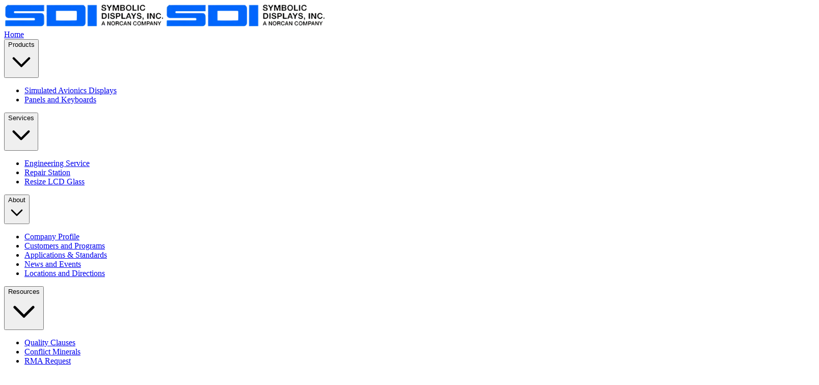

--- FILE ---
content_type: text/html; charset=utf-8
request_url: https://www.symbolicdisplays.com/
body_size: 12030
content:
<!DOCTYPE html><html lang="en" class="space_grotesk_59d6dcf5-module__z_Ctiq__variable inter_2fe1ab3d-module__-T-KAq__variable"><head><meta charSet="utf-8"/><meta name="viewport" content="width=device-width, initial-scale=1"/><link rel="preload" as="image" imageSrcSet="https://images.prismic.io/new-sdi-website/aTBXhXNYClf9nxji_SDI-logo-update-upscale.png?auto=format%2Ccompress&amp;fit=max&amp;w=384 1x, https://images.prismic.io/new-sdi-website/aTBXhXNYClf9nxji_SDI-logo-update-upscale.png?auto=format%2Ccompress&amp;fit=max&amp;w=640 2x"/><link rel="stylesheet" href="/_next/static/chunks/f21b20ceb8935f07.css" data-precedence="next"/><link rel="stylesheet" href="/_next/static/chunks/9e31d20932476e36.css" data-precedence="next"/><link rel="preload" as="script" fetchPriority="low" href="/_next/static/chunks/9f0a3cacf9055b6a.js"/><script src="/_next/static/chunks/c462f7822a1dbf4e.js" async=""></script><script src="/_next/static/chunks/94bde6376cf279be.js" async=""></script><script src="/_next/static/chunks/59c870de59328078.js" async=""></script><script src="/_next/static/chunks/d0f498275f207b51.js" async=""></script><script src="/_next/static/chunks/turbopack-694cac4074ab98c8.js" async=""></script><script src="/_next/static/chunks/45732af66654872a.js" async=""></script><script src="/_next/static/chunks/5a00fce22c66e93b.js" async=""></script><script src="/_next/static/chunks/83fa4e2ce38f212d.js" async=""></script><script src="/_next/static/chunks/49799ace8c9d978f.js" async=""></script><script src="/_next/static/chunks/3b8588de2240ecb7.js" async=""></script><link rel="preload" href="https://www.googletagmanager.com/gtag/js?id=G-2GV5VK98G6" as="script"/><meta name="next-size-adjust" content=""/><title>Simulator Displays, Aircraft Panels and Illuminated Keyboards - Symbolic Displays, Inc.</title><meta name="description" content="Symbolic Displays, Inc. is a woman-owned aerospace manufacturer specializing in custom simulator displays, panels, and illuminated keyboards for military and commercial aviation."/><meta property="og:title" content="Symbolic Displays, Inc. | Aerospace Simulator Displays &amp; Avionics Manufacturer"/><meta property="og:description" content="Symbolic Displays, Inc. is a woman-owned aerospace manufacturer specializing in custom simulator displays, panels, and illuminated keyboards for military and commercial aviation."/><meta property="og:image" content="https://images.prismic.io/new-sdi-website/aQrYkrpReVYa4Edv_sdi-meta-image.png?auto=format,compress&amp;rect=3,0,1194,627&amp;w=2400&amp;h=1260"/><meta name="twitter:card" content="summary_large_image"/><meta name="twitter:title" content="Symbolic Displays, Inc. | Aerospace Simulator Displays &amp; Avionics Manufacturer"/><meta name="twitter:description" content="Symbolic Displays, Inc. is a woman-owned aerospace manufacturer specializing in custom simulator displays, panels, and illuminated keyboards for military and commercial aviation."/><meta name="twitter:image" content="https://images.prismic.io/new-sdi-website/aQrYkrpReVYa4Edv_sdi-meta-image.png?auto=format,compress&amp;rect=3,0,1194,627&amp;w=2400&amp;h=1260"/><script src="https://cdn.userway.org/widget.js" data-account="BiogjiGb5X"></script><script src="/_next/static/chunks/a6dad97d9634a72d.js" noModule=""></script></head><body class="overflow-x-hidden antialiased"><div hidden=""><!--$--><!--/$--></div><div class="bg-white sticky top-0 z-30 border-b border-gray-100 shadow"><div class="mx-auto w-11/12 max-w-7xl py-5 flex items-center justify-between"><a class="hidden xl:block" href="/"><img width="317" height="47" decoding="async" data-nimg="1" class="w-full h-full" style="color:transparent" srcSet="https://images.prismic.io/new-sdi-website/aTBXhXNYClf9nxji_SDI-logo-update-upscale.png?auto=format%2Ccompress&amp;fit=max&amp;w=384 1x, https://images.prismic.io/new-sdi-website/aTBXhXNYClf9nxji_SDI-logo-update-upscale.png?auto=format%2Ccompress&amp;fit=max&amp;w=640 2x" src="https://images.prismic.io/new-sdi-website/aTBXhXNYClf9nxji_SDI-logo-update-upscale.png?auto=format%2Ccompress&amp;fit=max&amp;w=640"/></a><a class="w-full h-full xl:hidden" href="/"><img width="317" height="47" decoding="async" data-nimg="1" class="w-10/12 md:w-5/12 lg:w-4/12 h-auto" style="color:transparent" srcSet="https://images.prismic.io/new-sdi-website/aTBXhXNYClf9nxji_SDI-logo-update-upscale.png?auto=format%2Ccompress&amp;fit=max&amp;w=384 1x, https://images.prismic.io/new-sdi-website/aTBXhXNYClf9nxji_SDI-logo-update-upscale.png?auto=format%2Ccompress&amp;fit=max&amp;w=640 2x" src="https://images.prismic.io/new-sdi-website/aTBXhXNYClf9nxji_SDI-logo-update-upscale.png?auto=format%2Ccompress&amp;fit=max&amp;w=640"/></a><nav class="hidden xl:flex items-center gap-10"><a class="font-semibold tracking-tight text-slate-800 hover:text-sdi-blue text-base" href="/">Home</a><div class="relative inline-block"><button type="button" aria-haspopup="true" aria-expanded="false" class="flex items-center gap-1 font-semibold tracking-tight text-xl lg:text-base text-sdi-blue lg:text-slate-800 lg:hover:text-sdi-blue focus:outline-none
          ">Products<svg class="h-4 w-4 transition-transform duration-200 " fill="none" stroke="currentColor" viewBox="0 0 24 24"><path stroke-linecap="round" stroke-linejoin="round" stroke-width="2" d="M19 9l-7 7-7-7"></path></svg></button><div class="absolute left-0 top-full w-56 rounded-md bg-white shadow-lg ring-1 ring-black/10
               transition-opacity duration-200 ease-out z-20
               opacity-0 invisible"><ul class="py-2"><li><a class="block text-sm px-4 py-2 text-slate-800 hover:text-sdi-blue font-semibold" href="/simulator-displays">Simulated Avionics Displays</a></li><li><a class="block text-sm px-4 py-2 text-slate-800 hover:text-sdi-blue font-semibold" href="/panels">Panels and Keyboards</a></li></ul></div></div><div class="relative inline-block"><button type="button" aria-haspopup="true" aria-expanded="false" class="flex items-center gap-1 font-semibold tracking-tight text-xl lg:text-base text-sdi-blue lg:text-slate-800 lg:hover:text-sdi-blue focus:outline-none
          ">Services<svg class="h-4 w-4 transition-transform duration-200 " fill="none" stroke="currentColor" viewBox="0 0 24 24"><path stroke-linecap="round" stroke-linejoin="round" stroke-width="2" d="M19 9l-7 7-7-7"></path></svg></button><div class="absolute left-0 top-full w-56 rounded-md bg-white shadow-lg ring-1 ring-black/10
               transition-opacity duration-200 ease-out z-20
               opacity-0 invisible"><ul class="py-2"><li><a class="block text-sm px-4 py-2 text-slate-800 hover:text-sdi-blue font-semibold" href="/engineering-service">Engineering Service</a></li><li><a class="block text-sm px-4 py-2 text-slate-800 hover:text-sdi-blue font-semibold" href="/repair-station">Repair Station</a></li><li><a class="block text-sm px-4 py-2 text-slate-800 hover:text-sdi-blue font-semibold" href="/resize-lcd-glass">Resize LCD Glass</a></li></ul></div></div><div class="relative inline-block"><button type="button" aria-haspopup="true" aria-expanded="false" class="flex items-center gap-1 font-semibold tracking-tight text-xl lg:text-base text-sdi-blue lg:text-slate-800 lg:hover:text-sdi-blue focus:outline-none
          ">About<svg class="h-4 w-4 transition-transform duration-200 " fill="none" stroke="currentColor" viewBox="0 0 24 24"><path stroke-linecap="round" stroke-linejoin="round" stroke-width="2" d="M19 9l-7 7-7-7"></path></svg></button><div class="absolute left-0 top-full w-56 rounded-md bg-white shadow-lg ring-1 ring-black/10
               transition-opacity duration-200 ease-out z-20
               opacity-0 invisible"><ul class="py-2"><li><a class="block text-sm px-4 py-2 text-slate-800 hover:text-sdi-blue font-semibold" href="/about">Company Profile</a></li><li><a class="block text-sm px-4 py-2 text-slate-800 hover:text-sdi-blue font-semibold" href="/customers">Customers and Programs</a></li><li><a class="block text-sm px-4 py-2 text-slate-800 hover:text-sdi-blue font-semibold" href="/standards">Applications &amp; Standards</a></li><li><a class="block text-sm px-4 py-2 text-slate-800 hover:text-sdi-blue font-semibold" href="/events">News and Events</a></li><li><a class="block text-sm px-4 py-2 text-slate-800 hover:text-sdi-blue font-semibold" href="/location">Locations and Directions</a></li></ul></div></div><div class="relative inline-block"><button type="button" aria-haspopup="true" aria-expanded="false" class="flex items-center gap-1 font-semibold tracking-tight text-xl lg:text-base text-sdi-blue lg:text-slate-800 lg:hover:text-sdi-blue focus:outline-none
          ">Resources<svg class="h-4 w-4 transition-transform duration-200 " fill="none" stroke="currentColor" viewBox="0 0 24 24"><path stroke-linecap="round" stroke-linejoin="round" stroke-width="2" d="M19 9l-7 7-7-7"></path></svg></button><div class="absolute left-0 top-full w-56 rounded-md bg-white shadow-lg ring-1 ring-black/10
               transition-opacity duration-200 ease-out z-20
               opacity-0 invisible"><ul class="py-2"><li><a class="block text-sm px-4 py-2 text-slate-800 hover:text-sdi-blue font-semibold" href="/quality">Quality Clauses</a></li><li><a class="block text-sm px-4 py-2 text-slate-800 hover:text-sdi-blue font-semibold" href="/conflict">Conflict Minerals</a></li><li><a class="block text-sm px-4 py-2 text-slate-800 hover:text-sdi-blue font-semibold" rel="noreferrer" href="mailto:marselaa@symbolicdisplays.com">RMA Request</a></li></ul></div></div></nav><a class="hidden xl:flex font-semibold tracking-tight text-white text-base bg-sdi-blue hover:bg-blue-700 px-8 py-3 rounded-full" href="/contact">Contact Us<img alt="" loading="lazy" width="8" height="23" decoding="async" data-nimg="1" class="ml-2" style="color:transparent" src="/arrow-white.svg"/></a><button class="xl:hidden p-2 text-2xl focus:outline-none text-sdi-blue" aria-label="Open menu">☰</button></div></div><div class="fixed inset-y-0 right-0 z-50 w-10/12 md:w-6/12 lg:w-4/12 bg-white p-6 transform transition-transform duration-300 ease-in-out xl:hidden
          translate-x-full
        " style="will-change:transform"><nav class="flex flex-col gap-4"><a href="/"><span class="font-semibold font-display text-slate-800 text-2xl"></span></a><div class="flex flex-col border-t-2 pt-4 space-y-5"><a class="font-semibold tracking-tight text-sdi-blue text-xl" href="/">Home</a><div class="relative w-full"><button type="button" aria-haspopup="true" aria-expanded="false" class="flex items-center gap-1 font-semibold tracking-tight text-xl lg:text-base text-sdi-blue lg:text-slate-800 lg:hover:text-sdi-blue focus:outline-none
          w-full justify-between py-2">Products<svg class="h-4 w-4 transition-transform duration-200 " fill="none" stroke="currentColor" viewBox="0 0 24 24"><path stroke-linecap="round" stroke-linejoin="round" stroke-width="2" d="M19 9l-7 7-7-7"></path></svg></button><div class="overflow-hidden transition-all duration-300 max-h-0 opacity-0"><ul class="pl-4 pr-2"><li><a class="block text-sm px-4 py-2 text-slate-800 hover:text-sdi-blue font-semibold" href="/simulator-displays">Simulated Avionics Displays</a></li><li><a class="block text-sm px-4 py-2 text-slate-800 hover:text-sdi-blue font-semibold" href="/panels">Panels and Keyboards</a></li></ul></div></div><div class="relative w-full"><button type="button" aria-haspopup="true" aria-expanded="false" class="flex items-center gap-1 font-semibold tracking-tight text-xl lg:text-base text-sdi-blue lg:text-slate-800 lg:hover:text-sdi-blue focus:outline-none
          w-full justify-between py-2">Services<svg class="h-4 w-4 transition-transform duration-200 " fill="none" stroke="currentColor" viewBox="0 0 24 24"><path stroke-linecap="round" stroke-linejoin="round" stroke-width="2" d="M19 9l-7 7-7-7"></path></svg></button><div class="overflow-hidden transition-all duration-300 max-h-0 opacity-0"><ul class="pl-4 pr-2"><li><a class="block text-sm px-4 py-2 text-slate-800 hover:text-sdi-blue font-semibold" href="/engineering-service">Engineering Service</a></li><li><a class="block text-sm px-4 py-2 text-slate-800 hover:text-sdi-blue font-semibold" href="/repair-station">Repair Station</a></li><li><a class="block text-sm px-4 py-2 text-slate-800 hover:text-sdi-blue font-semibold" href="/resize-lcd-glass">Resize LCD Glass</a></li></ul></div></div><div class="relative w-full"><button type="button" aria-haspopup="true" aria-expanded="false" class="flex items-center gap-1 font-semibold tracking-tight text-xl lg:text-base text-sdi-blue lg:text-slate-800 lg:hover:text-sdi-blue focus:outline-none
          w-full justify-between py-2">About<svg class="h-4 w-4 transition-transform duration-200 " fill="none" stroke="currentColor" viewBox="0 0 24 24"><path stroke-linecap="round" stroke-linejoin="round" stroke-width="2" d="M19 9l-7 7-7-7"></path></svg></button><div class="overflow-hidden transition-all duration-300 max-h-0 opacity-0"><ul class="pl-4 pr-2"><li><a class="block text-sm px-4 py-2 text-slate-800 hover:text-sdi-blue font-semibold" href="/about">Company Profile</a></li><li><a class="block text-sm px-4 py-2 text-slate-800 hover:text-sdi-blue font-semibold" href="/customers">Customers and Programs</a></li><li><a class="block text-sm px-4 py-2 text-slate-800 hover:text-sdi-blue font-semibold" href="/standards">Applications &amp; Standards</a></li><li><a class="block text-sm px-4 py-2 text-slate-800 hover:text-sdi-blue font-semibold" href="/events">News and Events</a></li><li><a class="block text-sm px-4 py-2 text-slate-800 hover:text-sdi-blue font-semibold" href="/location">Locations and Directions</a></li></ul></div></div><div class="relative w-full"><button type="button" aria-haspopup="true" aria-expanded="false" class="flex items-center gap-1 font-semibold tracking-tight text-xl lg:text-base text-sdi-blue lg:text-slate-800 lg:hover:text-sdi-blue focus:outline-none
          w-full justify-between py-2">Resources<svg class="h-4 w-4 transition-transform duration-200 " fill="none" stroke="currentColor" viewBox="0 0 24 24"><path stroke-linecap="round" stroke-linejoin="round" stroke-width="2" d="M19 9l-7 7-7-7"></path></svg></button><div class="overflow-hidden transition-all duration-300 max-h-0 opacity-0"><ul class="pl-4 pr-2"><li><a class="block text-sm px-4 py-2 text-slate-800 hover:text-sdi-blue font-semibold" href="/quality">Quality Clauses</a></li><li><a class="block text-sm px-4 py-2 text-slate-800 hover:text-sdi-blue font-semibold" href="/conflict">Conflict Minerals</a></li><li><a class="block text-sm px-4 py-2 text-slate-800 hover:text-sdi-blue font-semibold" rel="noreferrer" href="mailto:marselaa@symbolicdisplays.com">RMA Request</a></li></ul></div></div><a class="w-auto flex justify-center font-semibold tracking-tight text-white bg-sdi-blue text-xl border-2 px-4 py-2 rounded-full text-center" href="/contact">Contact Us<img alt="" loading="lazy" width="10" height="29" decoding="async" data-nimg="1" class="ml-3" style="color:transparent" src="/arrow-white.svg"/></a></div></nav></div><section data-slice-type="home_hero_new" data-slice-variation="default" class="relative overflow-hidden text-white h-screen -mt-24 mb-0 lg:mb-12" style="background-color:#0468FD"><div class="absolute inset-0 bg-black/40 z-[1]"></div><div class="w-full h-full lg:w-8/12 xl:w-6/12 relative z-[2] flex flex-col items-center justify-center text-center px-6 py-32 md:py-24 mx-auto mt-12"><h1 class="font-display text-4xl md:text-6xl xl:text-7xl font-bold tracking-tight">Custom Avionics Simulator Displays &amp; Aircraft Panels</h1><p class="mt-6 max-w-2xl text-lg lg:text-xl">High-Quality Military &amp; Commercial Aerospace Solutions</p><button class="mt-8 flex items-center gap-2 rounded-full bg-sdi-blue px-8 py-3 text-base font-semibold text-white shadow hover:bg-blue-700 transition">View Products<img alt="" loading="lazy" width="8" height="23" decoding="async" data-nimg="1" style="color:transparent" src="/down-arrow-white.svg"/></button></div><div class="absolute bottom-6 left-6 z-[2]"><img title="" loading="lazy" width="337" height="337" decoding="async" data-nimg="1" class="w-16 h-16 md:w-20 md:h-20 lg:w-32 lg:h-32" style="color:transparent" srcSet="https://images.prismic.io/new-sdi-website/aQNWZLpReVYa31ao_ISO-9000-certified-badge-update.png?auto=format%2Ccompress&amp;fit=max&amp;w=384 1x, https://images.prismic.io/new-sdi-website/aQNWZLpReVYa31ao_ISO-9000-certified-badge-update.png?auto=format%2Ccompress&amp;fit=max&amp;w=750 2x" src="https://images.prismic.io/new-sdi-website/aQNWZLpReVYa31ao_ISO-9000-certified-badge-update.png?auto=format%2Ccompress&amp;fit=max&amp;w=750"/></div></section><section data-slice-type="home_product" data-slice-variation="default"><div id="products" class="px-4 pt-0 pb-0 lg:pt-12 Lg:pb-12"><div class="mx-auto w-full max-w-6xl"><div class="relative md:bloc grid grid-cols-1 lg:grid-cols-2"><div class="w-full h-full block md:flex flex-col items-center justify-center"><div class="home-product-section w-full pt-12 lg:pb-0 lg:pt-0 lg:pl-12 lg:pr-12"><span class="text-base text-sdi-blue font-medium">Product</span><a class="flex items-center gap-2" href="/simulator-displays"><h2 class="text-2xl xl:text-3xl font-semibold mb-6 mt-6 font-display underline">Simulated Avionics Displays</h2><img alt="" loading="lazy" width="10" height="10" decoding="async" data-nimg="1" style="color:transparent" src="/arrow-dark.svg"/></a><p class="mb-7 last:mb-0">SDI manufactures to customer specifications the complete line of Simulator Displays / cockpit displays using Active Matrix LCD (AMLCD) with LED back lighting. Our simulator displays duplicate the actual modern day Military and Commercial aircraft’s Displays, for visual, form, fit and function.</p><div class="flex items-center justify-start lg:justify-start"></div></div></div><div class="w-full mt-6 lg:mt-0 overflow-hidden lg:order-first"><a class="flex items-center gap-2" href="/simulator-displays"><img loading="lazy" width="1168" height="749" decoding="async" data-nimg="1" class="w-full border border-gray-100 rounded-3xl" style="color:transparent" srcSet="https://images.prismic.io/new-sdi-website/aRfzILpReVYa4gtr_SDI-Simulated-Avionics-Displays-product.jpg?auto=format%2Ccompress&amp;fit=max&amp;w=1200 1x, https://images.prismic.io/new-sdi-website/aRfzILpReVYa4gtr_SDI-Simulated-Avionics-Displays-product.jpg?auto=format%2Ccompress&amp;fit=max&amp;w=3840 2x" src="https://images.prismic.io/new-sdi-website/aRfzILpReVYa4gtr_SDI-Simulated-Avionics-Displays-product.jpg?auto=format%2Ccompress&amp;fit=max&amp;w=3840"/></a></div></div></div></div></section><section data-slice-type="home_product" data-slice-variation="default"><div id="products" class="px-4 pt-0 pb-0 lg:pt-12 Lg:pb-12"><div class="mx-auto w-full max-w-6xl"><div class="relative md:bloc grid grid-cols-1 lg:grid-cols-2"><div class="w-full h-full block md:flex flex-col items-center justify-center"><div class="home-product-section w-full pt-12 lg:pb-0 lg:pt-0 lg:pl-12 lg:pr-12"><span class="text-base text-sdi-blue font-medium">Product</span><a class="flex items-center gap-2" href="/panels"><h2 class="text-2xl xl:text-3xl font-semibold mb-6 mt-6 font-display underline">Panels and Keyboards</h2><img alt="" loading="lazy" width="10" height="10" decoding="async" data-nimg="1" style="color:transparent" src="/arrow-dark.svg"/></a><p class="mb-7 last:mb-0">SDI is a leading manufacturer of Integrated Control Panels, Switch Panels, Integrated and Illuminated Keyboards and Bezels designed to meet AS-7788 and the most demanding Military and Commercial QPL requirements. To reduce cost and when possible we can also provide simulator versions of these aircraft Panels.</p><div class="flex items-center justify-start lg:justify-end"></div></div></div><div class="w-full mt-6 lg:mt-0 overflow-hidden lg:order:last"><a class="flex items-center gap-2" href="/panels"><img loading="lazy" width="1168" height="745" decoding="async" data-nimg="1" class="w-full border border-gray-100 rounded-3xl" style="color:transparent" srcSet="https://images.prismic.io/new-sdi-website/aRf4DLpReVYa4gtu_SDI-Panels-and-Keyboards-product.jpg?auto=format%2Ccompress&amp;fit=max&amp;w=1200 1x, https://images.prismic.io/new-sdi-website/aRf4DLpReVYa4gtu_SDI-Panels-and-Keyboards-product.jpg?auto=format%2Ccompress&amp;fit=max&amp;w=3840 2x" src="https://images.prismic.io/new-sdi-website/aRf4DLpReVYa4gtu_SDI-Panels-and-Keyboards-product.jpg?auto=format%2Ccompress&amp;fit=max&amp;w=3840"/></a></div></div></div></div></section><section data-slice-type="home_services_new" data-slice-variation="default"><div class="bg-sdi-very-light-gray px-4 py-12 mt-12 lg:py-24 lg:mt-24"><div class="mx-auto flex flex-col w-full max-w-6xl gap-6 md:gap-12 items-center justify-center"><div class="w-full flex flex-col items-center justify-center"><span class="text-base text-sdi-blue font-medium">Services</span><h2 class="text-2xl xl:text-3xl font-semibold mb-6 mt-6 font-display">Symbolic Displays Services</h2><div class="w-full md:w-8/12 mx-auto"><p class="mb-7 last:mb-0">We offer comprehensive Engineering Services, managing product design from concept to full-scale production for complex military and commercial needs. We also operates a fast, low-cost Repair Station for Flat Panel Displays, Switch Panels, and Keyboards.</p><p class="mb-7 last:mb-0">Additionally, SDI provides a proprietary Resize LCD Glass service, cutting COTS glass as a cost-effective solution to replace obsolete or expensive displays.</p></div></div><div class="w-full md:w-11/12 lg:w-10/12 grid grid-cols-1 md:grid-cols-3 gap-4 mx-auto"><div class="w-full h-full flex flex-col items-center justify-center"><a href="/engineering-service"><img loading="lazy" width="381" height="428" decoding="async" data-nimg="1" class="border border-gray-100 rounded-xl" style="color:transparent" srcSet="https://images.prismic.io/new-sdi-website/aRcEu7pReVYa4eru_SDI-Engineering-Service-home.png?auto=format%2Ccompress&amp;fit=max&amp;w=384 1x, https://images.prismic.io/new-sdi-website/aRcEu7pReVYa4eru_SDI-Engineering-Service-home.png?auto=format%2Ccompress&amp;fit=max&amp;w=828 2x" src="https://images.prismic.io/new-sdi-website/aRcEu7pReVYa4eru_SDI-Engineering-Service-home.png?auto=format%2Ccompress&amp;fit=max&amp;w=828"/></a><a class="flex items-center gap-2" href="/engineering-service"><h2 class="text-xl xl:text-2xl font-semibold mb-6 mt-6 font-display underline">Engineering Service</h2><img alt="" loading="lazy" width="10" height="10" decoding="async" data-nimg="1" style="color:transparent" src="/arrow-dark.svg"/></a></div><div class="w-full h-full flex flex-col items-center justify-center"><a href="/repair-station"><div class="rounded-full"><img loading="lazy" width="381" height="428" decoding="async" data-nimg="1" class="border border-gray-100 rounded-xl" style="color:transparent" srcSet="https://images.prismic.io/new-sdi-website/aRcFTbpReVYa4esY_SDI-Repair-Station-home.png?auto=format%2Ccompress&amp;fit=max&amp;w=384 1x, https://images.prismic.io/new-sdi-website/aRcFTbpReVYa4esY_SDI-Repair-Station-home.png?auto=format%2Ccompress&amp;fit=max&amp;w=828 2x" src="https://images.prismic.io/new-sdi-website/aRcFTbpReVYa4esY_SDI-Repair-Station-home.png?auto=format%2Ccompress&amp;fit=max&amp;w=828"/></div></a><a class="flex items-center gap-2" href="/repair-station"><h2 class="text-xl xl:text-2xl font-semibold mb-6 mt-6 font-display underline">Repair Station</h2><img alt="" loading="lazy" width="10" height="10" decoding="async" data-nimg="1" style="color:transparent" src="/arrow-dark.svg"/></a></div><div class="w-full h-full flex flex-col items-center justify-center"><a href="/resize-lcd-glass"><div class="rounded-full"><img loading="lazy" width="381" height="428" decoding="async" data-nimg="1" class="border border-gray-100 rounded-xl" style="color:transparent" srcSet="https://images.prismic.io/new-sdi-website/aTN0F3NYClf9n4KK_SDI-Resize-LCD-Glass-home-2.png?auto=format%2Ccompress&amp;fit=max&amp;w=384 1x, https://images.prismic.io/new-sdi-website/aTN0F3NYClf9n4KK_SDI-Resize-LCD-Glass-home-2.png?auto=format%2Ccompress&amp;fit=max&amp;w=828 2x" src="https://images.prismic.io/new-sdi-website/aTN0F3NYClf9n4KK_SDI-Resize-LCD-Glass-home-2.png?auto=format%2Ccompress&amp;fit=max&amp;w=828"/></div></a><a class="flex items-center gap-2" href="/resize-lcd-glass"><h2 class="text-xl xl:text-2xl font-semibold mb-6 mt-6 font-display underline">Resize LCD Glass</h2><img alt="" loading="lazy" width="10" height="10" decoding="async" data-nimg="1" style="color:transparent" src="/arrow-dark.svg"/></a></div></div></div></div></section><section data-slice-type="home_contact" data-slice-variation="default"><div class="w-11/12 max-w-6xl flex flex-col md:flex-row items-center justify-center md:items-start space-x-6 mx-auto px-4 pt-0 pb-12 lg:pb-24 mt-12 lg:mt-24"><div class="w-full md:w-6/12"><h2 class="text-base text-sdi-blue font-medium mb-6">Get in touch with us</h2><p class="mb-7 last:mb-0">SDI welcomes the opportunity to prove our commitment to customer satisfaction. Simply contact us at any time to discuss your current or future requirements. We look forward to demonstrating why our products are <strong class="font-semibold">&quot;Seen in the most demanding environments.&quot;</strong></p><a class="inline-flex items-center justify-center font-semibold tracking-tight text-white text-base bg-sdi-blue hover:bg-blue-700 px-8 py-3 rounded-full mt-6" href="/contact">Contact Us<img alt="" loading="lazy" width="8" height="23" decoding="async" data-nimg="1" class="ml-2" style="color:transparent" src="/arrow-white.svg"/></a></div><div class="w-full h-full md:w-6/12 mt-12 lg:mt-0"><img loading="lazy" width="1600" height="1200" decoding="async" data-nimg="1" class="w-full h-full border border-gray-100 rounded-3xl" style="color:transparent" srcSet="https://images.prismic.io/new-sdi-website/aRvwkbpReVYa4lC5_SDI-building.png?auto=format%2Ccompress&amp;fit=max&amp;w=1920 1x, https://images.prismic.io/new-sdi-website/aRvwkbpReVYa4lC5_SDI-building.png?auto=format%2Ccompress&amp;fit=max&amp;w=3840 2x" src="https://images.prismic.io/new-sdi-website/aRvwkbpReVYa4lC5_SDI-building.png?auto=format%2Ccompress&amp;fit=max&amp;w=3840"/></div></div></section><!--$--><!--/$--><div class="bg-sdi-blue px-4 py-12 lg:pt-16 lg:pb-12"><footer class="mx-auto w-11/12 max-w-7xl flex flex-col lg:flex-row items-start justify-between"><div class="w-full lg:w-4/12 flex flex-col items-center justify-center lg:items-start lg:justify-start"><a class="hidden xl:block" href="/"><img loading="lazy" width="344" height="69" decoding="async" data-nimg="1" class="w-full h-full lg:w-auto lg:h-auto" style="color:transparent" srcSet="https://images.prismic.io/new-sdi-website/aTmLS3NYClf9oBPA_SDI-logo-white-upscale.png?auto=format%2Ccompress&amp;fit=max&amp;w=384 1x, https://images.prismic.io/new-sdi-website/aTmLS3NYClf9oBPA_SDI-logo-white-upscale.png?auto=format%2Ccompress&amp;fit=max&amp;w=750 2x" src="https://images.prismic.io/new-sdi-website/aTmLS3NYClf9oBPA_SDI-logo-white-upscale.png?auto=format%2Ccompress&amp;fit=max&amp;w=750"/><h2 class="text-white text-sm text-center mt-2 font-medium">A Woman-Owned Small Business</h2></a><a class="w-full h-full xl:hidden" href="/"><img loading="lazy" width="344" height="69" decoding="async" data-nimg="1" class="w-11/12 md:w-5/12 lg:w-11/12 lg:h-auto mx-auto lg:mx-0" style="color:transparent" srcSet="https://images.prismic.io/new-sdi-website/aTmLS3NYClf9oBPA_SDI-logo-white-upscale.png?auto=format%2Ccompress&amp;fit=max&amp;w=384 1x, https://images.prismic.io/new-sdi-website/aTmLS3NYClf9oBPA_SDI-logo-white-upscale.png?auto=format%2Ccompress&amp;fit=max&amp;w=750 2x" src="https://images.prismic.io/new-sdi-website/aTmLS3NYClf9oBPA_SDI-logo-white-upscale.png?auto=format%2Ccompress&amp;fit=max&amp;w=750"/><h2 class="text-white text-sm text-center mt-2 font-medium">A Woman-Owned Small Business</h2></a><p class="text-lg font-semibold tracking-tight text-white text-center mt-6">Symbolic Displays, Inc.</p><div class="w-8/12 lg:w-6/12 mx-auto lg:mx-0"><p class="font-semibold tracking-tight text-white text-sm text-center lg:text-left mt-6">1917 St. Andrew Place East, Santa Ana, California 92705</p></div><a href="tel:714-258-2811"><p class="font-semibold tracking-tight text-white text-sm text-center mt-4 underline">714-258-2811</p></a><a href="mailto:info@symbolicdisplays.com"><p class="font-semibold tracking-tight text-white text-sm text-center mt-4 underline">info@symbolicdisplays.com</p></a><div class="hidden lg:block"><p class="text-xs text-gray-100 mt-8">© <!-- -->2026<!-- --> <!-- -->Symbolic Displays, Inc.</p><p class="text-xs text-gray-100/50 mt-8">Website by <a href="https://www.fastweb.dev/" target="_blank" class="hover:underline">fastweb.dev</a></p></div></div><div class="w-full lg:w-8/12 flex flex-col items-center justify-center mt-12 lg:mt-0"><div class="grid grid-cols-2 md:grid-cols-4 gap-4 lg:gap-6"><div><p class="font-semibold tracking-tight text-white text-base mb-6">Products</p><ul class=""><li><a class="block text-sm text-white font-semibold mb-4 underline" href="/simulator-displays">Simulated Avionics Displays</a></li><li><a class="block text-sm text-white font-semibold mb-4 underline" href="/panels">Panels and Keyboards</a></li></ul></div><div><p class="font-semibold tracking-tight text-white text-base mb-6">Services</p><ul class=""><li><a class="block text-sm text-white font-semibold mb-4 underline" href="/engineering-service">Engineering Service</a></li><li><a class="block text-sm text-white font-semibold mb-4 underline" href="/repair-station">Repair Station</a></li><li><a class="block text-sm text-white font-semibold mb-4 underline" href="/resize-lcd-glass">Resize LCD Glass</a></li></ul></div><div><p class="font-semibold tracking-tight text-white text-base mb-6">About</p><ul class=""><li><a class="block text-sm text-white font-semibold mb-4 underline" href="/about">Company Profile</a></li><li><a class="block text-sm text-white font-semibold mb-4 underline" href="/customers">Customers and Programs</a></li><li><a class="block text-sm text-white font-semibold mb-4 underline" href="/standards">Applications &amp; Standards</a></li><li><a class="block text-sm text-white font-semibold mb-4 underline" href="/events">News and Events</a></li><li><a class="block text-sm text-white font-semibold mb-4 underline" href="/location">Locations and Directions</a></li></ul></div><div><p class="font-semibold tracking-tight text-white text-base mb-6">Resources</p><ul class=""><li><a class="block text-sm text-white font-semibold mb-4 underline" href="/quality">Quality Clauses</a></li><li><a class="block text-sm text-white font-semibold mb-4 underline" href="/conflict">Conflict Minerals</a></li><li><a class="block text-sm text-white font-semibold mb-4 underline" rel="noreferrer" href="mailto:marselaa@symbolicdisplays.com">RMA Request</a></li></ul></div></div><a href="/standards"><div class="w-full mt-8 flex flex-wrap items-start lg:items-center justify-center space-x-4 space-y-4 lg:space-y-0"><div><img loading="lazy" width="500" height="500" decoding="async" data-nimg="1" class="h-12 xl:h-16 w-12 xl:w-16" style="color:transparent" srcSet="https://images.prismic.io/new-sdi-website/aNP9KJ5xUNkB1EKc_qpl-listing-badge-removebg-preview.png?auto=format%2Ccompress&amp;fit=max&amp;w=640 1x, https://images.prismic.io/new-sdi-website/aNP9KJ5xUNkB1EKc_qpl-listing-badge-removebg-preview.png?auto=format%2Ccompress&amp;fit=max&amp;w=1080 2x" src="https://images.prismic.io/new-sdi-website/aNP9KJ5xUNkB1EKc_qpl-listing-badge-removebg-preview.png?auto=format%2Ccompress&amp;fit=max&amp;w=1080"/></div><div><img loading="lazy" width="500" height="500" decoding="async" data-nimg="1" class="h-12 xl:h-16 w-12 xl:w-16" style="color:transparent" srcSet="https://images.prismic.io/new-sdi-website/aNP9KZ5xUNkB1EKd_ISO-9001-certified-badge-removebg-preview.png?auto=format%2Ccompress&amp;fit=max&amp;w=640 1x, https://images.prismic.io/new-sdi-website/aNP9KZ5xUNkB1EKd_ISO-9001-certified-badge-removebg-preview.png?auto=format%2Ccompress&amp;fit=max&amp;w=1080 2x" src="https://images.prismic.io/new-sdi-website/aNP9KZ5xUNkB1EKd_ISO-9001-certified-badge-removebg-preview.png?auto=format%2Ccompress&amp;fit=max&amp;w=1080"/></div><div><img loading="lazy" width="500" height="500" decoding="async" data-nimg="1" class="h-12 xl:h-16 w-12 xl:w-16" style="color:transparent" srcSet="https://images.prismic.io/new-sdi-website/aNP9K55xUNkB1EKe_ipc-610-badge-removebg-preview.png?auto=format%2Ccompress&amp;fit=max&amp;w=640 1x, https://images.prismic.io/new-sdi-website/aNP9K55xUNkB1EKe_ipc-610-badge-removebg-preview.png?auto=format%2Ccompress&amp;fit=max&amp;w=1080 2x" src="https://images.prismic.io/new-sdi-website/aNP9K55xUNkB1EKe_ipc-610-badge-removebg-preview.png?auto=format%2Ccompress&amp;fit=max&amp;w=1080"/></div><div><img loading="lazy" width="500" height="500" decoding="async" data-nimg="1" class="h-12 xl:h-16 w-12 xl:w-16" style="color:transparent" srcSet="https://images.prismic.io/new-sdi-website/aNP9LZ5xUNkB1EKf_faa-pma-21-approved-badge-removebg-preview.png?auto=format%2Ccompress&amp;fit=max&amp;w=640 1x, https://images.prismic.io/new-sdi-website/aNP9LZ5xUNkB1EKf_faa-pma-21-approved-badge-removebg-preview.png?auto=format%2Ccompress&amp;fit=max&amp;w=1080 2x" src="https://images.prismic.io/new-sdi-website/aNP9LZ5xUNkB1EKf_faa-pma-21-approved-badge-removebg-preview.png?auto=format%2Ccompress&amp;fit=max&amp;w=1080"/></div><div><img loading="lazy" width="500" height="500" decoding="async" data-nimg="1" class="h-12 xl:h-16 w-12 xl:w-16" style="color:transparent" srcSet="https://images.prismic.io/new-sdi-website/aNP9Lp5xUNkB1EKg_AS-9100-certified-badge-removebg-preview.png?auto=format%2Ccompress&amp;fit=max&amp;w=640 1x, https://images.prismic.io/new-sdi-website/aNP9Lp5xUNkB1EKg_AS-9100-certified-badge-removebg-preview.png?auto=format%2Ccompress&amp;fit=max&amp;w=1080 2x" src="https://images.prismic.io/new-sdi-website/aNP9Lp5xUNkB1EKg_AS-9100-certified-badge-removebg-preview.png?auto=format%2Ccompress&amp;fit=max&amp;w=1080"/></div><div><img loading="lazy" width="500" height="500" decoding="async" data-nimg="1" class="h-12 xl:h-16 w-12 xl:w-16" style="color:transparent" srcSet="https://images.prismic.io/new-sdi-website/aNlU3Z5xUNkB1MJu_DMIR-badge-removebg-preview.png?auto=format%2Ccompress&amp;fit=max&amp;w=640 1x, https://images.prismic.io/new-sdi-website/aNlU3Z5xUNkB1MJu_DMIR-badge-removebg-preview.png?auto=format%2Ccompress&amp;fit=max&amp;w=1080 2x" src="https://images.prismic.io/new-sdi-website/aNlU3Z5xUNkB1MJu_DMIR-badge-removebg-preview.png?auto=format%2Ccompress&amp;fit=max&amp;w=1080"/></div><div><img loading="lazy" width="500" height="500" decoding="async" data-nimg="1" class="h-12 xl:h-16 w-12 xl:w-16" style="color:transparent" srcSet="https://images.prismic.io/new-sdi-website/aNuCnZ5xUNkB1QKA_lockheed-star-supplier-badge-new-removebg-preview.png?auto=format%2Ccompress&amp;fit=max&amp;w=640 1x, https://images.prismic.io/new-sdi-website/aNuCnZ5xUNkB1QKA_lockheed-star-supplier-badge-new-removebg-preview.png?auto=format%2Ccompress&amp;fit=max&amp;w=1080 2x" src="https://images.prismic.io/new-sdi-website/aNuCnZ5xUNkB1QKA_lockheed-star-supplier-badge-new-removebg-preview.png?auto=format%2Ccompress&amp;fit=max&amp;w=1080"/></div><div><img loading="lazy" width="500" height="500" decoding="async" data-nimg="1" class="h-12 xl:h-16 w-12 xl:w-16" style="color:transparent" srcSet="https://images.prismic.io/new-sdi-website/aNlVGp5xUNkB1MJ1_boeing-silver-supplier-badge-removebg-preview.png?auto=format%2Ccompress&amp;fit=max&amp;w=640 1x, https://images.prismic.io/new-sdi-website/aNlVGp5xUNkB1MJ1_boeing-silver-supplier-badge-removebg-preview.png?auto=format%2Ccompress&amp;fit=max&amp;w=1080 2x" src="https://images.prismic.io/new-sdi-website/aNlVGp5xUNkB1MJ1_boeing-silver-supplier-badge-removebg-preview.png?auto=format%2Ccompress&amp;fit=max&amp;w=1080"/></div></div></a><div class="flex items-center justify-center mt-8 space-x-6"><a href="/privacy"><p class="text-xs text-white underline">Privacy Policy</p></a><a href="/terms"><p class="text-xs text-white underline">Terms of Service</p></a><a href="/accessibility"><p class="text-xs text-white underline">Accessibility</p></a></div><div class="lg:hidden flex flex-col items-center justify-center"><p class="text-xs text-gray-100 mt-8">© <!-- -->2026<!-- --> <!-- -->Symbolic Displays, Inc.</p><p class="text-xs text-gray-100/50 mt-8">Website by <a href="https://www.fastweb.dev/" target="_blank" class="hover:underline">fastweb.dev</a></p></div></div></footer></div><script src="/_next/static/chunks/9f0a3cacf9055b6a.js" id="_R_" async=""></script><script>(self.__next_f=self.__next_f||[]).push([0])</script><script>self.__next_f.push([1,"1:\"$Sreact.fragment\"\n4:I[97367,[\"/_next/static/chunks/45732af66654872a.js\",\"/_next/static/chunks/5a00fce22c66e93b.js\"],\"OutletBoundary\"]\n5:\"$Sreact.suspense\"\n7:I[97367,[\"/_next/static/chunks/45732af66654872a.js\",\"/_next/static/chunks/5a00fce22c66e93b.js\"],\"ViewportBoundary\"]\n9:I[97367,[\"/_next/static/chunks/45732af66654872a.js\",\"/_next/static/chunks/5a00fce22c66e93b.js\"],\"MetadataBoundary\"]\nb:I[68027,[\"/_next/static/chunks/45732af66654872a.js\",\"/_next/static/chunks/5a00fce22c66e93b.js\"],\"default\"]\n:HL[\"/_next/static/chunks/f21b20ceb8935f07.css\",\"style\"]\n:HL[\"/_next/static/media/0c89a48fa5027cee-s.p.4564287c.woff2\",\"font\",{\"crossOrigin\":\"\",\"type\":\"font/woff2\"}]\n:HL[\"/_next/static/media/83afe278b6a6bb3c-s.p.3a6ba036.woff2\",\"font\",{\"crossOrigin\":\"\",\"type\":\"font/woff2\"}]\n:HL[\"/_next/static/chunks/9e31d20932476e36.css\",\"style\"]\n0:{\"P\":null,\"b\":\"zNAFogmQ3OwEoFOsgvToU\",\"c\":[\"\",\"\"],\"q\":\"\",\"i\":false,\"f\":[[[\"\",{\"children\":[\"__PAGE__\",{}]},\"$undefined\",\"$undefined\",true],[[\"$\",\"$1\",\"c\",{\"children\":[[[\"$\",\"link\",\"0\",{\"rel\":\"stylesheet\",\"href\":\"/_next/static/chunks/f21b20ceb8935f07.css\",\"precedence\":\"next\",\"crossOrigin\":\"$undefined\",\"nonce\":\"$undefined\"}],[\"$\",\"script\",\"script-0\",{\"src\":\"/_next/static/chunks/83fa4e2ce38f212d.js\",\"async\":true,\"nonce\":\"$undefined\"}],[\"$\",\"script\",\"script-1\",{\"src\":\"/_next/static/chunks/49799ace8c9d978f.js\",\"async\":true,\"nonce\":\"$undefined\"}]],\"$L2\"]}],{\"children\":[[\"$\",\"$1\",\"c\",{\"children\":[\"$L3\",[[\"$\",\"link\",\"0\",{\"rel\":\"stylesheet\",\"href\":\"/_next/static/chunks/9e31d20932476e36.css\",\"precedence\":\"next\",\"crossOrigin\":\"$undefined\",\"nonce\":\"$undefined\"}],[\"$\",\"script\",\"script-0\",{\"src\":\"/_next/static/chunks/3b8588de2240ecb7.js\",\"async\":true,\"nonce\":\"$undefined\"}]],[\"$\",\"$L4\",null,{\"children\":[\"$\",\"$5\",null,{\"name\":\"Next.MetadataOutlet\",\"children\":\"$@6\"}]}]]}],{},null,false,false]},null,false,false],[\"$\",\"$1\",\"h\",{\"children\":[null,[\"$\",\"$L7\",null,{\"children\":\"$@8\"}],[\"$\",\"div\",null,{\"hidden\":true,\"children\":[\"$\",\"$L9\",null,{\"children\":[\"$\",\"$5\",null,{\"name\":\"Next.Metadata\",\"children\":\"$@a\"}]}]}],[\"$\",\"meta\",null,{\"name\":\"next-size-adjust\",\"content\":\"\"}]]}],false]],\"m\":\"$undefined\",\"G\":[\"$b\",[]],\"S\":false}\n8:[[\"$\",\"meta\",\"0\",{\"charSet\":\"utf-8\"}],[\"$\",\"meta\",\"1\",{\"name\":\"viewport\",\"content\":\"width=device-width, initial-scale=1\"}]]\n"])</script><script>self.__next_f.push([1,"c:I[79520,[\"/_next/static/chunks/83fa4e2ce38f212d.js\",\"/_next/static/chunks/49799ace8c9d978f.js\",\"/_next/static/chunks/3b8588de2240ecb7.js\"],\"\"]\nd:I[5146,[\"/_next/static/chunks/83fa4e2ce38f212d.js\",\"/_next/static/chunks/49799ace8c9d978f.js\"],\"default\"]\n11:I[52157,[\"/_next/static/chunks/83fa4e2ce38f212d.js\",\"/_next/static/chunks/49799ace8c9d978f.js\",\"/_next/static/chunks/3b8588de2240ecb7.js\"],\"PreloadChunks\"]\n12:I[50630,[\"/_next/static/chunks/83fa4e2ce38f212d.js\",\"/_next/static/chunks/49799ace8c9d978f.js\",\"/_next/static/chunks/3b8588de2240ecb7.js\"],\"default\"]\n"])</script><script>self.__next_f.push([1,"2:[\"$\",\"html\",null,{\"lang\":\"en\",\"className\":\"space_grotesk_59d6dcf5-module__z_Ctiq__variable inter_2fe1ab3d-module__-T-KAq__variable\",\"children\":[[\"$\",\"head\",null,{\"children\":[[\"$\",\"$Lc\",null,{\"async\":true,\"src\":\"https://www.googletagmanager.com/gtag/js?id=G-2GV5VK98G6\"}],[\"$\",\"$Lc\",null,{\"id\":\"ga4-init\",\"children\":\"\\n            window.dataLayer = window.dataLayer || [];\\n            function gtag(){dataLayer.push(arguments);}\\n\\n            gtag('js', new Date());\\n            gtag('config', 'G-2GV5VK98G6', {\\n              page_path: window.location.pathname,\\n            });\\n          \"}],[\"$\",\"script\",null,{\"src\":\"https://cdn.userway.org/widget.js\",\"data-account\":\"BiogjiGb5X\"}]]}],[\"$\",\"body\",null,{\"className\":\"overflow-x-hidden antialiased\",\"children\":[[\"$\",\"$Ld\",null,{\"navigation\":{\"id\":\"aNKwpxEAACMAkStY\",\"uid\":null,\"url\":\"/\",\"type\":\"navigation\",\"href\":\"https://new-sdi-website.cdn.prismic.io/api/v2/documents/search?ref=aWEfaREAACAA6M5t\u0026q=%5B%5B%3Ad+%3D+at%28document.id%2C+%22aNKwpxEAACMAkStY%22%29+%5D%5D\",\"tags\":[],\"first_publication_date\":\"2025-09-23T14:37:39+0000\",\"last_publication_date\":\"2026-01-05T14:25:23+0000\",\"slugs\":[\"navigation\"],\"linked_documents\":[],\"lang\":\"en-us\",\"alternate_languages\":[],\"data\":{\"first_single_link_label\":\"Home\",\"first_single_link\":{\"id\":\"aQDJ0BIAACUAHNeS\",\"type\":\"home_page\",\"tags\":[],\"lang\":\"en-us\",\"slug\":\"home-page\",\"first_publication_date\":\"2025-10-28T14:46:48+0000\",\"last_publication_date\":\"2025-12-06T00:09:09+0000\",\"uid\":\"home\",\"url\":\"/\",\"link_type\":\"Document\",\"key\":\"9616a25f-801b-4b59-8754-57afd8f62aba\",\"isBroken\":false},\"first_drop_down_links_label\":\"Products\",\"first_drop_down_links\":[{\"label\":\"Simulated Avionics Displays\",\"link\":{\"id\":\"aRdAAxcAACYAfuma\",\"type\":\"product_page\",\"tags\":[],\"lang\":\"en-us\",\"slug\":\"simulator-avionic-displays-and-simulated-instruments\",\"first_publication_date\":\"2025-11-14T15:01:07+0000\",\"last_publication_date\":\"2025-11-19T13:04:08+0000\",\"uid\":\"simulator-displays\",\"url\":\"/simulator-displays\",\"link_type\":\"Document\",\"key\":\"867abf08-b3a2-4a52-b10e-fe439d9b96c2\",\"isBroken\":false}},{\"label\":\"Panels and Keyboards\",\"link\":{\"id\":\"aRv7cxcAACgAhsnH\",\"type\":\"product_page\",\"tags\":[],\"lang\":\"en-us\",\"slug\":\"integrated-control-panels-and-illuminated-keyboards\",\"first_publication_date\":\"2025-11-18T05:02:31+0000\",\"last_publication_date\":\"2025-11-19T13:05:19+0000\",\"uid\":\"panels\",\"url\":\"/panels\",\"link_type\":\"Document\",\"key\":\"4ec6fca2-9bf8-4a5a-b55b-1b08df49f01b\",\"isBroken\":false}}],\"second_drop_down_links_label\":\"Services\",\"second_drop_down_links\":[{\"label\":\"Engineering Service\",\"link\":{\"id\":\"aR7LNhIAACgA8Yh_\",\"type\":\"service_page\",\"tags\":[],\"lang\":\"en-us\",\"slug\":\"engineering-service\",\"first_publication_date\":\"2025-11-20T08:11:27+0000\",\"last_publication_date\":\"2025-11-20T11:10:11+0000\",\"uid\":\"engineering-service\",\"url\":\"/engineering-service\",\"link_type\":\"Document\",\"key\":\"83037480-20c9-4427-bfc0-3add92606cd8\",\"isBroken\":false}},{\"label\":\"Repair Station\",\"link\":{\"id\":\"aR7N5hIAACcA8Y1o\",\"type\":\"service_page\",\"tags\":[],\"lang\":\"en-us\",\"slug\":\"repair-station\",\"first_publication_date\":\"2025-11-20T08:17:40+0000\",\"last_publication_date\":\"2025-11-20T08:17:40+0000\",\"uid\":\"repair-station\",\"url\":\"/repair-station\",\"link_type\":\"Document\",\"key\":\"b492cb91-736a-42cb-b06f-afeb426bf7ff\",\"isBroken\":false}},{\"label\":\"Resize LCD Glass\",\"link\":{\"id\":\"aR7UERIAACkA8ZhI\",\"type\":\"service_page\",\"tags\":[],\"lang\":\"en-us\",\"slug\":\"resize-lcd-glass\",\"first_publication_date\":\"2025-11-20T08:49:04+0000\",\"last_publication_date\":\"2025-12-06T00:10:54+0000\",\"uid\":\"resize-lcd-glass\",\"url\":\"/resize-lcd-glass\",\"link_type\":\"Document\",\"key\":\"943357fa-d47a-421e-b2da-8e167ffbed36\",\"isBroken\":false}}],\"third_drop_down_links_label\":\"About\",\"third_drop_down_links\":[{\"label\":\"Company Profile\",\"link\":{\"id\":\"aSm7XhEAACkAuH7O\",\"type\":\"about_page\",\"tags\":[],\"lang\":\"en-us\",\"slug\":\"symbolic-displays-inc.-sdi-profile\",\"first_publication_date\":\"2025-11-29T06:22:55+0000\",\"last_publication_date\":\"2025-12-03T15:13:37+0000\",\"uid\":\"about\",\"url\":\"/about\",\"link_type\":\"Document\",\"key\":\"ecce0d3c-a7ec-4e0b-b95f-e9f1dd38f46d\",\"isBroken\":false}},{\"label\":\"Customers and Programs\",\"link\":{\"id\":\"aTLtDxEAAB8A0Qrm\",\"type\":\"about_page\",\"tags\":[],\"lang\":\"en-us\",\"slug\":\"symbolic-displays-customers-and-programs\",\"first_publication_date\":\"2025-12-05T14:53:04+0000\",\"last_publication_date\":\"2025-12-05T14:53:04+0000\",\"uid\":\"customers\",\"url\":\"/customers\",\"link_type\":\"Document\",\"key\":\"2ef00251-7421-4d24-be11-a171765a7a51\",\"isBroken\":false}},{\"label\":\"Applications \u0026 Standards\",\"link\":{\"id\":\"aS72ixEAACgAwQgb\",\"type\":\"about_page\",\"tags\":[],\"lang\":\"en-us\",\"slug\":\"symbolic-displays-engineering\",\"first_publication_date\":\"2025-12-02T15:11:36+0000\",\"last_publication_date\":\"2025-12-03T14:46:14+0000\",\"uid\":\"standards\",\"url\":\"/standards\",\"link_type\":\"Document\",\"key\":\"76f5f643-e824-4724-97c5-f160a2b5a86d\",\"isBroken\":false}},{\"label\":\"News and Events\",\"link\":{\"id\":\"aSaVShAAACkAIfYg\",\"type\":\"about_page\",\"tags\":[],\"lang\":\"en-us\",\"slug\":\"symbolic-displays-news-and-events\",\"first_publication_date\":\"2025-11-26T06:27:16+0000\",\"last_publication_date\":\"2025-12-13T07:17:54+0000\",\"uid\":\"events\",\"url\":\"/events\",\"link_type\":\"Document\",\"key\":\"397e2ba6-0a4d-400f-ad2b-46d40ae23077\",\"isBroken\":false}},{\"label\":\"Locations and Directions\",\"link\":{\"id\":\"aTgoKhEAACAA2Z_v\",\"type\":\"about_page\",\"tags\":[],\"lang\":\"en-us\",\"slug\":\"symbolic-displays-location-and-directions\",\"first_publication_date\":\"2025-12-09T13:56:49+0000\",\"last_publication_date\":\"2025-12-09T14:20:05+0000\",\"uid\":\"location\",\"url\":\"/location\",\"link_type\":\"Document\",\"key\":\"04e57a8d-8092-487d-86e4-65d6b2febf7a\",\"isBroken\":false}}],\"fourth_drop_down_links_label\":\"Resources\",\"fourth_drop_down_links\":[{\"label\":\"Quality Clauses\",\"link\":{\"id\":\"aTkZoREAACIA21TV\",\"type\":\"quality_page\",\"tags\":[],\"lang\":\"en-us\",\"slug\":\"quality-page\",\"first_publication_date\":\"2025-12-10T07:16:00+0000\",\"last_publication_date\":\"2025-12-10T13:28:06+0000\",\"uid\":\"quality\",\"url\":\"/quality\",\"link_type\":\"Document\",\"key\":\"d2404906-fdd9-4a88-b815-c3c1721b9436\",\"isBroken\":false}},{\"label\":\"Conflict Minerals\",\"link\":{\"id\":\"aTl6hBEAAB8A3BVE\",\"type\":\"conflict_page\",\"tags\":[],\"lang\":\"en-us\",\"slug\":\"conflict-page\",\"first_publication_date\":\"2025-12-10T13:59:45+0000\",\"last_publication_date\":\"2025-12-10T13:59:45+0000\",\"uid\":\"conflict\",\"url\":\"/conflict\",\"link_type\":\"Document\",\"key\":\"2cd098d5-a392-468f-bf23-07e9155c4a25\",\"isBroken\":false}},{\"label\":\"RMA Request\",\"link\":{\"link_type\":\"Web\",\"key\":\"6692f6c9-5e6c-4301-b016-36add909fe9a\",\"url\":\"mailto:marselaa@symbolicdisplays.com\"}}],\"last_single_link_label\":\"Contact Us\",\"last_single_link\":{\"id\":\"aQr1HREAACAATydt\",\"type\":\"contact_page\",\"tags\":[],\"lang\":\"en-us\",\"slug\":\"contact-page\",\"first_publication_date\":\"2025-11-05T07:25:26+0000\",\"last_publication_date\":\"2025-12-09T14:49:49+0000\",\"uid\":\"contact\",\"url\":\"/contact\",\"link_type\":\"Document\",\"key\":\"6ad4af3e-8f64-407d-b184-7bf1f086078b\",\"isBroken\":false},\"header_logo\":{\"dimensions\":{\"width\":1268,\"height\":188},\"alt\":null,\"copyright\":null,\"url\":\"https://images.prismic.io/new-sdi-website/aTBXhXNYClf9nxji_SDI-logo-update-upscale.png?auto=format,compress\",\"id\":\"aTBXhXNYClf9nxji\",\"edit\":{\"x\":0,\"y\":0,\"zoom\":1,\"background\":\"transparent\"}},\"footer_logo\":{\"dimensions\":{\"width\":1268,\"height\":188},\"alt\":null,\"copyright\":null,\"url\":\"https://images.prismic.io/new-sdi-website/aTmLS3NYClf9oBPA_SDI-logo-white-upscale.png?auto=format,compress\",\"id\":\"aTmLS3NYClf9oBPA\",\"edit\":{\"x\":0,\"y\":0,\"zoom\":1,\"background\":\"transparent\"}},\"company_name\":\"Symbolic Displays, Inc.\",\"address\":\"1917 St. Andrew Place East, Santa Ana, California 92705\",\"phone\":\"714-258-2811\",\"email\":\"info@symbolicdisplays.com\",\"privacy_link\":{\"id\":\"aVJPgBEAAB8ABVg4\",\"type\":\"page\",\"tags\":[],\"lang\":\"en-us\",\"slug\":\"privacy-policy\",\"first_publication_date\":\"2025-12-29T10:01:45+0000\",\"last_publication_date\":\"2025-12-29T10:01:45+0000\",\"uid\":\"privacy\",\"url\":\"/privacy\",\"link_type\":\"Document\",\"key\":\"724f381d-8f5f-4b81-b758-a55a2a2c56ef\",\"isBroken\":false},\"privacy_link_label\":\"Privacy Policy\",\"terms_link\":{\"id\":\"aVJRkhEAAC9-BVuu\",\"type\":\"page\",\"tags\":[],\"lang\":\"en-us\",\"slug\":\"terms-of-service\",\"first_publication_date\":\"2025-12-29T10:04:57+0000\",\"last_publication_date\":\"2025-12-29T10:27:23+0000\",\"uid\":\"terms\",\"url\":\"/terms\",\"link_type\":\"Document\",\"key\":\"1d7f3b1a-da2e-42f1-83a1-851e1d0d5724\",\"isBroken\":false},\"terms_link_label\":\"Terms of Service\",\"accessibility_link\":{\"id\":\"aVvIbhEAAHuxE9zj\",\"type\":\"page\",\"tags\":[],\"lang\":\"en-us\",\"slug\":\"accessibility-statement\",\"first_publication_date\":\"2026-01-05T14:23:57+0000\",\"last_publication_date\":\"2026-01-05T15:54:13+0000\",\"uid\":\"accessibility\",\"url\":\"/accessibility\",\"link_type\":\"Document\",\"key\":\"30981044-8be8-4759-9367-0cccb57bc248\",\"isBroken\":false},\"accessibility_link_label\":\"Accessibility\",\"training_and_certifications_logos\":[{\"logo\":{\"dimensions\":{\"width\":500,\"height\":500},\"alt\":null,\"copyright\":null,\"url\":\"https://images.prismic.io/new-sdi-website/aNP9KJ5xUNkB1EKc_qpl-listing-badge-removebg-preview.png?auto=format,compress\",\"id\":\"aNP9KJ5xUNkB1EKc\",\"edit\":{\"x\":0,\"y\":0,\"zoom\":1,\"background\":\"transparent\"}}},{\"logo\":{\"dimensions\":{\"width\":500,\"height\":500},\"alt\":null,\"copyright\":null,\"url\":\"https://images.prismic.io/new-sdi-website/aNP9KZ5xUNkB1EKd_ISO-9001-certified-badge-removebg-preview.png?auto=format,compress\",\"id\":\"aNP9KZ5xUNkB1EKd\",\"edit\":{\"x\":0,\"y\":0,\"zoom\":1,\"background\":\"transparent\"}}},{\"logo\":{\"dimensions\":{\"width\":500,\"height\":500},\"alt\":null,\"copyright\":null,\"url\":\"https://images.prismic.io/new-sdi-website/aNP9K55xUNkB1EKe_ipc-610-badge-removebg-preview.png?auto=format,compress\",\"id\":\"aNP9K55xUNkB1EKe\",\"edit\":{\"x\":0,\"y\":0,\"zoom\":1,\"background\":\"transparent\"}}},{\"logo\":{\"dimensions\":{\"width\":500,\"height\":500},\"alt\":null,\"copyright\":null,\"url\":\"https://images.prismic.io/new-sdi-website/aNP9LZ5xUNkB1EKf_faa-pma-21-approved-badge-removebg-preview.png?auto=format,compress\",\"id\":\"aNP9LZ5xUNkB1EKf\",\"edit\":{\"x\":0,\"y\":0,\"zoom\":1,\"background\":\"transparent\"}}},{\"logo\":{\"dimensions\":{\"width\":500,\"height\":500},\"alt\":null,\"copyright\":null,\"url\":\"https://images.prismic.io/new-sdi-website/aNP9Lp5xUNkB1EKg_AS-9100-certified-badge-removebg-preview.png?auto=format,compress\",\"id\":\"aNP9Lp5xUNkB1EKg\",\"edit\":{\"x\":0,\"y\":0,\"zoom\":1,\"background\":\"transparent\"}}},{\"logo\":{\"dimensions\":{\"width\":500,\"height\":500},\"alt\":null,\"copyright\":null,\"url\":\"https://images.prismic.io/new-sdi-website/aNlU3Z5xUNkB1MJu_DMIR-badge-removebg-preview.png?auto=format,compress\",\"id\":\"aNlU3Z5xUNkB1MJu\",\"edit\":{\"x\":0,\"y\":0,\"zoom\":1,\"background\":\"transparent\"}}},{\"logo\":{\"dimensions\":{\"width\":500,\"height\":500},\"alt\":null,\"copyright\":null,\"url\":\"https://images.prismic.io/new-sdi-website/aNuCnZ5xUNkB1QKA_lockheed-star-supplier-badge-new-removebg-preview.png?auto=format,compress\",\"id\":\"aNuCnZ5xUNkB1QKA\",\"edit\":{\"x\":0,\"y\":0,\"zoom\":1,\"background\":\"transparent\"}}},{\"logo\":{\"dimensions\":{\"width\":500,\"height\":500},\"alt\":null,\"copyright\":null,\"url\":\"https://images.prismic.io/new-sdi-website/aNlVGp5xUNkB1MJ1_boeing-silver-supplier-badge-removebg-preview.png?auto=format,compress\",\"id\":\"aNlVGp5xUNkB1MJ1\",\"edit\":{\"x\":0,\"y\":0,\"zoom\":1,\"background\":\"transparent\"}}}],\"applications_and_standards_link\":{\"id\":\"aS72ixEAACgAwQgb\",\"type\":\"about_page\",\"tags\":[],\"lang\":\"en-us\",\"slug\":\"symbolic-displays-engineering\",\"first_publication_date\":\"2025-12-02T15:11:36+0000\",\"last_publication_date\":\"2025-12-03T14:46:14+0000\",\"uid\":\"standards\",\"url\":\"/standards\",\"link_type\":\"Document\",\"key\":\"30e20664-4062-4ebb-b4cb-96a273bfc2b5\",\"isBroken\":false}}}}],\"$Le\",\"$Lf\",\"$L10\"]}]]}]\n"])</script><script>self.__next_f.push([1,"3:[[\"$\",\"$1\",\"home_hero_new$99f410e7-67db-4e0b-a486-209385174a4f\",{\"children\":[[\"$\",\"$L11\",null,{\"moduleIds\":[\"6255924783483980899\"]}],[\"$\",\"$L12\",null,{\"slice\":{\"variation\":\"default\",\"version\":\"initial\",\"items\":[],\"primary\":{\"heading\":\"Custom Avionics Simulator Displays \u0026 Aircraft Panels\",\"subheading\":\"High-Quality Military \u0026 Commercial Aerospace Solutions\",\"button_label\":\"View Products\",\"certified_logo\":{\"dimensions\":{\"width\":337,\"height\":337},\"alt\":null,\"copyright\":null,\"url\":\"https://images.prismic.io/new-sdi-website/aQNWZLpReVYa31ao_ISO-9000-certified-badge-update.png?auto=format,compress\",\"id\":\"aQNWZLpReVYa31ao\",\"edit\":{\"x\":0,\"y\":0,\"zoom\":1,\"background\":\"transparent\"}},\"background_video\":{\"link_type\":\"Media\",\"key\":\"369d46f1-e2c4-46ea-99fa-5b5b3542fa54\",\"kind\":\"file\",\"id\":\"aQ81YrpReVYa4QyK\",\"url\":\"https://new-sdi-website.cdn.prismic.io/new-sdi-website/aQ81YrpReVYa4QyK_F47-shorts-combined-optimized.mp4\",\"name\":\"F47-shorts-combined-optimized.mp4\",\"size\":\"3606297\"}},\"id\":\"home_hero_new$99f410e7-67db-4e0b-a486-209385174a4f\",\"slice_type\":\"home_hero_new\",\"slice_label\":null},\"index\":0,\"slices\":[\"$3:0:props:children:1:props:slice\",{\"variation\":\"default\",\"version\":\"initial\",\"items\":[],\"primary\":{\"top_label\":\"Product\",\"product_name\":\"Simulated Avionics Displays\",\"product_description\":[{\"type\":\"paragraph\",\"text\":\"SDI manufactures to customer specifications the complete line of Simulator Displays / cockpit displays using Active Matrix LCD (AMLCD) with LED back lighting. Our simulator displays duplicate the actual modern day Military and Commercial aircraft’s Displays, for visual, form, fit and function.\",\"spans\":[],\"direction\":\"ltr\"}],\"product_link\":{\"id\":\"aRdAAxcAACYAfuma\",\"type\":\"product_page\",\"tags\":[],\"lang\":\"en-us\",\"slug\":\"simulator-avionic-displays-and-simulated-instruments\",\"first_publication_date\":\"2025-11-14T15:01:07+0000\",\"last_publication_date\":\"2025-11-19T13:04:08+0000\",\"uid\":\"simulator-displays\",\"url\":\"/simulator-displays\",\"link_type\":\"Document\",\"key\":\"a3c56035-f03d-4b9c-9edf-68d5d670dbd6\",\"isBroken\":false},\"product_image\":{\"dimensions\":{\"width\":1168,\"height\":749},\"alt\":null,\"copyright\":null,\"url\":\"https://images.prismic.io/new-sdi-website/aRfzILpReVYa4gtr_SDI-Simulated-Avionics-Displays-product.jpg?auto=format,compress\",\"id\":\"aRfzILpReVYa4gtr\",\"edit\":{\"x\":0,\"y\":0,\"zoom\":1,\"background\":\"transparent\"}},\"image_position\":false},\"id\":\"home_product$60684a04-2752-444e-8fd0-9f525beffdd2\",\"slice_type\":\"home_product\",\"slice_label\":null},{\"variation\":\"default\",\"version\":\"initial\",\"items\":[],\"primary\":{\"top_label\":\"Product\",\"product_name\":\"Panels and Keyboards\",\"product_description\":[{\"type\":\"paragraph\",\"text\":\"SDI is a leading manufacturer of Integrated Control Panels, Switch Panels, Integrated and Illuminated Keyboards and Bezels designed to meet AS-7788 and the most demanding Military and Commercial QPL requirements. To reduce cost and when possible we can also provide simulator versions of these aircraft Panels.\",\"spans\":[],\"direction\":\"ltr\"}],\"product_link\":{\"id\":\"aRv7cxcAACgAhsnH\",\"type\":\"product_page\",\"tags\":[],\"lang\":\"en-us\",\"slug\":\"integrated-control-panels-and-illuminated-keyboards\",\"first_publication_date\":\"2025-11-18T05:02:31+0000\",\"last_publication_date\":\"2025-11-19T13:05:19+0000\",\"uid\":\"panels\",\"url\":\"/panels\",\"link_type\":\"Document\",\"key\":\"310317a3-6658-441b-b2f7-b23a76934304\",\"isBroken\":false},\"product_image\":{\"dimensions\":{\"width\":1168,\"height\":745},\"alt\":null,\"copyright\":null,\"url\":\"https://images.prismic.io/new-sdi-website/aRf4DLpReVYa4gtu_SDI-Panels-and-Keyboards-product.jpg?auto=format,compress\",\"id\":\"aRf4DLpReVYa4gtu\",\"edit\":{\"x\":0,\"y\":0,\"zoom\":1,\"background\":\"transparent\"}},\"image_position\":true},\"id\":\"home_product$9d09e911-5910-4747-9b60-3726ec2fdfa0\",\"slice_type\":\"home_product\",\"slice_label\":null},{\"variation\":\"default\",\"version\":\"initial\",\"items\":[],\"primary\":{\"top_label\":\"Services\",\"title\":\"Symbolic Displays Services\",\"description\":[{\"type\":\"paragraph\",\"text\":\"We offer comprehensive Engineering Services, managing product design from concept to full-scale production for complex military and commercial needs. We also operates a fast, low-cost Repair Station for Flat Panel Displays, Switch Panels, and Keyboards.\",\"spans\":[],\"direction\":\"ltr\"},{\"type\":\"paragraph\",\"text\":\"Additionally, SDI provides a proprietary Resize LCD Glass service, cutting COTS glass as a cost-effective solution to replace obsolete or expensive displays.\",\"spans\":[],\"direction\":\"ltr\"}],\"first_service_name\":\"Engineering Service\",\"first_service_link\":{\"id\":\"aR7LNhIAACgA8Yh_\",\"type\":\"service_page\",\"tags\":[],\"lang\":\"en-us\",\"slug\":\"engineering-service\",\"first_publication_date\":\"2025-11-20T08:11:27+0000\",\"last_publication_date\":\"2025-11-20T11:10:11+0000\",\"uid\":\"engineering-service\",\"url\":\"/engineering-service\",\"link_type\":\"Document\",\"key\":\"a5c3ec3b-c0f6-48c5-a9a6-672cf581fe11\",\"isBroken\":false},\"first_service_image\":{\"dimensions\":{\"width\":381,\"height\":429},\"alt\":null,\"copyright\":null,\"url\":\"https://images.prismic.io/new-sdi-website/aRcEu7pReVYa4eru_SDI-Engineering-Service-home.png?auto=format,compress\",\"id\":\"aRcEu7pReVYa4eru\",\"edit\":{\"x\":0,\"y\":0,\"zoom\":1,\"background\":\"transparent\"}},\"second_service_name\":\"Repair Station\",\"second_service_link\":{\"id\":\"aR7N5hIAACcA8Y1o\",\"type\":\"service_page\",\"tags\":[],\"lang\":\"en-us\",\"slug\":\"repair-station\",\"first_publication_date\":\"2025-11-20T08:17:40+0000\",\"last_publication_date\":\"2025-11-20T08:17:40+0000\",\"uid\":\"repair-station\",\"url\":\"/repair-station\",\"link_type\":\"Document\",\"key\":\"13649d99-119f-480c-9149-9b035c80eb13\",\"isBroken\":false},\"second_service_image\":{\"dimensions\":{\"width\":381,\"height\":429},\"alt\":null,\"copyright\":null,\"url\":\"https://images.prismic.io/new-sdi-website/aRcFTbpReVYa4esY_SDI-Repair-Station-home.png?auto=format,compress\",\"id\":\"aRcFTbpReVYa4esY\",\"edit\":{\"x\":0,\"y\":0,\"zoom\":1,\"background\":\"transparent\"}},\"third_service_name\":\"Resize LCD Glass\",\"third_service_link\":{\"id\":\"aR7UERIAACkA8ZhI\",\"type\":\"service_page\",\"tags\":[],\"lang\":\"en-us\",\"slug\":\"resize-lcd-glass\",\"first_publication_date\":\"2025-11-20T08:49:04+0000\",\"last_publication_date\":\"2025-12-06T00:10:54+0000\",\"uid\":\"resize-lcd-glass\",\"url\":\"/resize-lcd-glass\",\"link_type\":\"Document\",\"key\":\"332accfd-0054-42e2-86fc-438b93d31559\",\"isBroken\":false},\"third_service_image\":{\"dimensions\":{\"width\":381,\"height\":429},\"alt\":null,\"copyright\":null,\"url\":\"https://images.prismic.io/new-sdi-website/aTN0F3NYClf9n4KK_SDI-Resize-LCD-Glass-home-2.png?auto=format,compress\",\"id\":\"aTN0F3NYClf9n4KK\",\"edit\":{\"x\":0,\"y\":0,\"zoom\":1,\"background\":\"transparent\"}}},\"id\":\"home_services_new$7419c94a-dd70-49c3-8eb4-a7acec8c4758\",\"slice_type\":\"home_services_new\",\"slice_label\":null},{\"variation\":\"default\",\"version\":\"initial\",\"items\":[],\"primary\":{\"title\":\"Get in touch with us\",\"description\":[{\"type\":\"paragraph\",\"text\":\"SDI welcomes the opportunity to prove our commitment to customer satisfaction. Simply contact us at any time to discuss your current or future requirements. We look forward to demonstrating why our products are \\\"Seen in the most demanding environments.\\\"\",\"spans\":[{\"start\":211,\"end\":253,\"type\":\"strong\"}],\"direction\":\"ltr\"}],\"button_label\":\"Contact Us\",\"button_link\":{\"id\":\"aQr1HREAACAATydt\",\"type\":\"contact_page\",\"tags\":[],\"lang\":\"en-us\",\"slug\":\"contact-page\",\"first_publication_date\":\"2025-11-05T07:25:26+0000\",\"last_publication_date\":\"2025-12-09T14:49:49+0000\",\"uid\":\"contact\",\"url\":\"/contact\",\"link_type\":\"Document\",\"key\":\"c7692837-d23c-40b2-b1f3-01736b09ef2f\",\"isBroken\":false},\"image\":{\"dimensions\":{\"width\":1600,\"height\":1200},\"alt\":null,\"copyright\":null,\"url\":\"https://images.prismic.io/new-sdi-website/aRvwkbpReVYa4lC5_SDI-building.png?auto=format,compress\",\"id\":\"aRvwkbpReVYa4lC5\",\"edit\":{\"x\":0,\"y\":0,\"zoom\":1,\"background\":\"transparent\"}}},\"id\":\"home_contact$2511cef2-d619-4ea9-83fd-9574b0ad2aea\",\"slice_type\":\"home_contact\",\"slice_label\":null}],\"context\":{}}]]}],\"$L13\",\"$L14\",\"$L15\",\"$L16\"]\n"])</script><script>self.__next_f.push([1,"a:[[\"$\",\"title\",\"0\",{\"children\":\"Simulator Displays, Aircraft Panels and Illuminated Keyboards - Symbolic Displays, Inc.\"}],[\"$\",\"meta\",\"1\",{\"name\":\"description\",\"content\":\"Symbolic Displays, Inc. is a woman-owned aerospace manufacturer specializing in custom simulator displays, panels, and illuminated keyboards for military and commercial aviation.\"}],[\"$\",\"meta\",\"2\",{\"property\":\"og:title\",\"content\":\"Symbolic Displays, Inc. | Aerospace Simulator Displays \u0026 Avionics Manufacturer\"}],[\"$\",\"meta\",\"3\",{\"property\":\"og:description\",\"content\":\"Symbolic Displays, Inc. is a woman-owned aerospace manufacturer specializing in custom simulator displays, panels, and illuminated keyboards for military and commercial aviation.\"}],[\"$\",\"meta\",\"4\",{\"property\":\"og:image\",\"content\":\"https://images.prismic.io/new-sdi-website/aQrYkrpReVYa4Edv_sdi-meta-image.png?auto=format,compress\u0026rect=3,0,1194,627\u0026w=2400\u0026h=1260\"}],[\"$\",\"meta\",\"5\",{\"name\":\"twitter:card\",\"content\":\"summary_large_image\"}],[\"$\",\"meta\",\"6\",{\"name\":\"twitter:title\",\"content\":\"Symbolic Displays, Inc. | Aerospace Simulator Displays \u0026 Avionics Manufacturer\"}],[\"$\",\"meta\",\"7\",{\"name\":\"twitter:description\",\"content\":\"Symbolic Displays, Inc. is a woman-owned aerospace manufacturer specializing in custom simulator displays, panels, and illuminated keyboards for military and commercial aviation.\"}],[\"$\",\"meta\",\"8\",{\"name\":\"twitter:image\",\"content\":\"https://images.prismic.io/new-sdi-website/aQrYkrpReVYa4Edv_sdi-meta-image.png?auto=format,compress\u0026rect=3,0,1194,627\u0026w=2400\u0026h=1260\"}]]\n"])</script><script>self.__next_f.push([1,"6:null\n"])</script><script>self.__next_f.push([1,"17:I[39756,[\"/_next/static/chunks/45732af66654872a.js\",\"/_next/static/chunks/5a00fce22c66e93b.js\"],\"default\"]\n18:I[37457,[\"/_next/static/chunks/45732af66654872a.js\",\"/_next/static/chunks/5a00fce22c66e93b.js\"],\"default\"]\n19:I[13642,[\"/_next/static/chunks/83fa4e2ce38f212d.js\",\"/_next/static/chunks/49799ace8c9d978f.js\"],\"default\"]\n1a:I[22016,[\"/_next/static/chunks/83fa4e2ce38f212d.js\",\"/_next/static/chunks/49799ace8c9d978f.js\",\"/_next/static/chunks/3b8588de2240ecb7.js\"],\"\"]\n1b:I[5500,[\"/_next/static/chunks/83fa4e2ce38f212d.js\",\"/_next/static/chunks/49799ace8c9d978f.js\",\"/_next/static/chunks/3b8588de2240ecb7.js\"],\"Image\"]\n1c:I[11459,[\"/_next/static/chunks/83fa4e2ce38f212d.js\",\"/_next/static/chunks/49799ace8c9d978f.js\",\"/_next/static/chunks/3b8588de2240ecb7.js\"],\"PrismicNextImage\"]\n"])</script><script>self.__next_f.push([1,"e:[\"$\",\"$L17\",null,{\"parallelRouterKey\":\"children\",\"error\":\"$undefined\",\"errorStyles\":\"$undefined\",\"errorScripts\":\"$undefined\",\"template\":[\"$\",\"$L18\",null,{}],\"templateStyles\":\"$undefined\",\"templateScripts\":\"$undefined\",\"notFound\":[[[\"$\",\"title\",null,{\"children\":\"404: This page could not be found.\"}],[\"$\",\"div\",null,{\"style\":{\"fontFamily\":\"system-ui,\\\"Segoe UI\\\",Roboto,Helvetica,Arial,sans-serif,\\\"Apple Color Emoji\\\",\\\"Segoe UI Emoji\\\"\",\"height\":\"100vh\",\"textAlign\":\"center\",\"display\":\"flex\",\"flexDirection\":\"column\",\"alignItems\":\"center\",\"justifyContent\":\"center\"},\"children\":[\"$\",\"div\",null,{\"children\":[[\"$\",\"style\",null,{\"dangerouslySetInnerHTML\":{\"__html\":\"body{color:#000;background:#fff;margin:0}.next-error-h1{border-right:1px solid rgba(0,0,0,.3)}@media (prefers-color-scheme:dark){body{color:#fff;background:#000}.next-error-h1{border-right:1px solid rgba(255,255,255,.3)}}\"}}],[\"$\",\"h1\",null,{\"className\":\"next-error-h1\",\"style\":{\"display\":\"inline-block\",\"margin\":\"0 20px 0 0\",\"padding\":\"0 23px 0 0\",\"fontSize\":24,\"fontWeight\":500,\"verticalAlign\":\"top\",\"lineHeight\":\"49px\"},\"children\":404}],[\"$\",\"div\",null,{\"style\":{\"display\":\"inline-block\"},\"children\":[\"$\",\"h2\",null,{\"style\":{\"fontSize\":14,\"fontWeight\":400,\"lineHeight\":\"49px\",\"margin\":0},\"children\":\"This page could not be found.\"}]}]]}]}]],[]],\"forbidden\":\"$undefined\",\"unauthorized\":\"$undefined\"}]\n"])</script><script>self.__next_f.push([1,"f:[\"$\",\"$L19\",null,{\"navigation\":\"$2:props:children:1:props:children:0:props:navigation\"}]\n"])</script><script>self.__next_f.push([1,"13:[\"$\",\"$1\",\"home_product$60684a04-2752-444e-8fd0-9f525beffdd2\",{\"children\":[[\"$\",\"$L11\",null,{\"moduleIds\":[\"11935552203098558146\"]}],[\"$\",\"section\",null,{\"data-slice-type\":\"home_product\",\"data-slice-variation\":\"default\",\"children\":[\"$\",\"div\",null,{\"id\":\"products\",\"className\":\"px-4 pt-0 pb-0 lg:pt-12 Lg:pb-12\",\"children\":[\"$\",\"div\",null,{\"className\":\"mx-auto w-full max-w-6xl\",\"children\":[\"$\",\"div\",null,{\"className\":\"relative md:bloc grid grid-cols-1 lg:grid-cols-2\",\"children\":[[\"$\",\"div\",null,{\"className\":\"w-full h-full block md:flex flex-col items-center justify-center\",\"children\":[\"$\",\"div\",null,{\"className\":\"home-product-section w-full pt-12 lg:pb-0 lg:pt-0 lg:pl-12 lg:pr-12\",\"children\":[[\"$\",\"span\",null,{\"className\":\"text-base text-sdi-blue font-medium\",\"children\":\"Product\"}],[\"$\",\"$L1a\",null,{\"ref\":\"$undefined\",\"target\":\"$undefined\",\"className\":\"flex items-center gap-2\",\"href\":\"/simulator-displays\",\"rel\":\"$undefined\",\"children\":[[\"$\",\"h2\",null,{\"className\":\"text-2xl xl:text-3xl font-semibold mb-6 mt-6 font-display underline\",\"children\":\"Simulated Avionics Displays\"}],[\"$\",\"$L1b\",null,{\"src\":\"/arrow-dark.svg\",\"alt\":\"\",\"width\":10,\"height\":10}]]}],[[\"$\",\"p\",\"192\",{\"className\":\"mb-7 last:mb-0\",\"children\":[[\"$\",\"$1\",\"191\",{\"children\":[[\"$\",\"$1\",\"0__line\",{\"children\":\"SDI manufactures to customer specifications the complete line of Simulator Displays / cockpit displays using Active Matrix LCD (AMLCD) with LED back lighting. Our simulator displays duplicate the actual modern day Military and Commercial aircraft’s Displays, for visual, form, fit and function.\"}]]}]]}]],[\"$\",\"div\",null,{\"className\":\"flex items-center justify-start lg:justify-start\"}]]}]}],[\"$\",\"div\",null,{\"className\":\"w-full mt-6 lg:mt-0 overflow-hidden lg:order-first\",\"children\":[\"$\",\"$L1a\",null,{\"ref\":\"$undefined\",\"target\":\"$undefined\",\"className\":\"flex items-center gap-2\",\"href\":\"/simulator-displays\",\"rel\":\"$undefined\",\"children\":[\"$\",\"$L1c\",null,{\"field\":\"$3:0:props:children:1:props:slices:1:primary:product_image\",\"className\":\"w-full border border-gray-100 rounded-3xl\"}]}]}]]}]}]}]}]]}]\n"])</script><script>self.__next_f.push([1,"14:[\"$\",\"$1\",\"home_product$9d09e911-5910-4747-9b60-3726ec2fdfa0\",{\"children\":[[\"$\",\"$L11\",null,{\"moduleIds\":\"$13:props:children:0:props:moduleIds\"}],[\"$\",\"section\",null,{\"data-slice-type\":\"home_product\",\"data-slice-variation\":\"default\",\"children\":[\"$\",\"div\",null,{\"id\":\"products\",\"className\":\"px-4 pt-0 pb-0 lg:pt-12 Lg:pb-12\",\"children\":[\"$\",\"div\",null,{\"className\":\"mx-auto w-full max-w-6xl\",\"children\":[\"$\",\"div\",null,{\"className\":\"relative md:bloc grid grid-cols-1 lg:grid-cols-2\",\"children\":[[\"$\",\"div\",null,{\"className\":\"w-full h-full block md:flex flex-col items-center justify-center\",\"children\":[\"$\",\"div\",null,{\"className\":\"home-product-section w-full pt-12 lg:pb-0 lg:pt-0 lg:pl-12 lg:pr-12\",\"children\":[[\"$\",\"span\",null,{\"className\":\"text-base text-sdi-blue font-medium\",\"children\":\"Product\"}],[\"$\",\"$L1a\",null,{\"ref\":\"$undefined\",\"target\":\"$undefined\",\"className\":\"flex items-center gap-2\",\"href\":\"/panels\",\"rel\":\"$undefined\",\"children\":[[\"$\",\"h2\",null,{\"className\":\"text-2xl xl:text-3xl font-semibold mb-6 mt-6 font-display underline\",\"children\":\"Panels and Keyboards\"}],[\"$\",\"$L1b\",null,{\"src\":\"/arrow-dark.svg\",\"alt\":\"\",\"width\":10,\"height\":10}]]}],[[\"$\",\"p\",\"195\",{\"className\":\"mb-7 last:mb-0\",\"children\":[[\"$\",\"$1\",\"194\",{\"children\":[[\"$\",\"$1\",\"0__line\",{\"children\":\"SDI is a leading manufacturer of Integrated Control Panels, Switch Panels, Integrated and Illuminated Keyboards and Bezels designed to meet AS-7788 and the most demanding Military and Commercial QPL requirements. To reduce cost and when possible we can also provide simulator versions of these aircraft Panels.\"}]]}]]}]],[\"$\",\"div\",null,{\"className\":\"flex items-center justify-start lg:justify-end\"}]]}]}],[\"$\",\"div\",null,{\"className\":\"w-full mt-6 lg:mt-0 overflow-hidden lg:order:last\",\"children\":[\"$\",\"$L1a\",null,{\"ref\":\"$undefined\",\"target\":\"$undefined\",\"className\":\"flex items-center gap-2\",\"href\":\"/panels\",\"rel\":\"$undefined\",\"children\":[\"$\",\"$L1c\",null,{\"field\":\"$3:0:props:children:1:props:slices:2:primary:product_image\",\"className\":\"w-full border border-gray-100 rounded-3xl\"}]}]}]]}]}]}]}]]}]\n"])</script><script>self.__next_f.push([1,"15:[\"$\",\"$1\",\"home_services_new$7419c94a-dd70-49c3-8eb4-a7acec8c4758\",{\"children\":[[\"$\",\"$L11\",null,{\"moduleIds\":[\"3541079384078309730\"]}],[\"$\",\"section\",null,{\"data-slice-type\":\"home_services_new\",\"data-slice-variation\":\"default\",\"children\":[\"$\",\"div\",null,{\"className\":\"bg-sdi-very-light-gray px-4 py-12 mt-12 lg:py-24 lg:mt-24\",\"children\":[\"$\",\"div\",null,{\"className\":\"mx-auto flex flex-col w-full max-w-6xl gap-6 md:gap-12 items-center justify-center\",\"children\":[[\"$\",\"div\",null,{\"className\":\"w-full flex flex-col items-center justify-center\",\"children\":[[\"$\",\"span\",null,{\"className\":\"text-base text-sdi-blue font-medium\",\"children\":\"Services\"}],[\"$\",\"h2\",null,{\"className\":\"text-2xl xl:text-3xl font-semibold mb-6 mt-6 font-display\",\"children\":\"Symbolic Displays Services\"}],[\"$\",\"div\",null,{\"className\":\"w-full md:w-8/12 mx-auto\",\"children\":[[\"$\",\"p\",\"198\",{\"className\":\"mb-7 last:mb-0\",\"children\":[[\"$\",\"$1\",\"197\",{\"children\":[[\"$\",\"$1\",\"0__line\",{\"children\":\"We offer comprehensive Engineering Services, managing product design from concept to full-scale production for complex military and commercial needs. We also operates a fast, low-cost Repair Station for Flat Panel Displays, Switch Panels, and Keyboards.\"}]]}]]}],[\"$\",\"p\",\"200\",{\"className\":\"mb-7 last:mb-0\",\"children\":[[\"$\",\"$1\",\"199\",{\"children\":[[\"$\",\"$1\",\"0__line\",{\"children\":\"Additionally, SDI provides a proprietary Resize LCD Glass service, cutting COTS glass as a cost-effective solution to replace obsolete or expensive displays.\"}]]}]]}]]}]]}],[\"$\",\"div\",null,{\"className\":\"w-full md:w-11/12 lg:w-10/12 grid grid-cols-1 md:grid-cols-3 gap-4 mx-auto\",\"children\":[[\"$\",\"div\",null,{\"className\":\"w-full h-full flex flex-col items-center justify-center\",\"children\":[[\"$\",\"$L1a\",null,{\"ref\":\"$undefined\",\"target\":\"$undefined\",\"href\":\"/engineering-service\",\"rel\":\"$undefined\",\"children\":[\"$\",\"$L1c\",null,{\"field\":\"$3:0:props:children:1:props:slices:3:primary:first_service_image\",\"width\":381,\"height\":428,\"className\":\"border border-gray-100 rounded-xl\"}]}],[\"$\",\"$L1a\",null,{\"ref\":\"$undefined\",\"target\":\"$undefined\",\"className\":\"flex items-center gap-2\",\"href\":\"/engineering-service\",\"rel\":\"$undefined\",\"children\":[[\"$\",\"h2\",null,{\"className\":\"text-xl xl:text-2xl font-semibold mb-6 mt-6 font-display underline\",\"children\":\"Engineering Service\"}],[\"$\",\"$L1b\",null,{\"src\":\"/arrow-dark.svg\",\"alt\":\"\",\"width\":10,\"height\":10}]]}]]}],[\"$\",\"div\",null,{\"className\":\"w-full h-full flex flex-col items-center justify-center\",\"children\":[[\"$\",\"$L1a\",null,{\"ref\":\"$undefined\",\"target\":\"$undefined\",\"href\":\"/repair-station\",\"rel\":\"$undefined\",\"children\":[\"$\",\"div\",null,{\"className\":\"rounded-full\",\"children\":[\"$\",\"$L1c\",null,{\"field\":\"$3:0:props:children:1:props:slices:3:primary:second_service_image\",\"width\":381,\"height\":428,\"className\":\"border border-gray-100 rounded-xl\"}]}]}],[\"$\",\"$L1a\",null,{\"ref\":\"$undefined\",\"target\":\"$undefined\",\"className\":\"flex items-center gap-2\",\"href\":\"/repair-station\",\"rel\":\"$undefined\",\"children\":[[\"$\",\"h2\",null,{\"className\":\"text-xl xl:text-2xl font-semibold mb-6 mt-6 font-display underline\",\"children\":\"Repair Station\"}],[\"$\",\"$L1b\",null,{\"src\":\"/arrow-dark.svg\",\"alt\":\"\",\"width\":10,\"height\":10}]]}]]}],[\"$\",\"div\",null,{\"className\":\"w-full h-full flex flex-col items-center justify-center\",\"children\":[[\"$\",\"$L1a\",null,{\"ref\":\"$undefined\",\"target\":\"$undefined\",\"href\":\"/resize-lcd-glass\",\"rel\":\"$undefined\",\"children\":[\"$\",\"div\",null,{\"className\":\"rounded-full\",\"children\":[\"$\",\"$L1c\",null,{\"field\":\"$3:0:props:children:1:props:slices:3:primary:third_service_image\",\"width\":381,\"height\":428,\"className\":\"border border-gray-100 rounded-xl\"}]}]}],[\"$\",\"$L1a\",null,{\"ref\":\"$undefined\",\"target\":\"$undefined\",\"className\":\"flex items-center gap-2\",\"href\":\"/resize-lcd-glass\",\"rel\":\"$undefined\",\"children\":[[\"$\",\"h2\",null,{\"className\":\"text-xl xl:text-2xl font-semibold mb-6 mt-6 font-display underline\",\"children\":\"Resize LCD Glass\"}],[\"$\",\"$L1b\",null,{\"src\":\"/arrow-dark.svg\",\"alt\":\"\",\"width\":10,\"height\":10}]]}]]}]]}]]}]}]}]]}]\n"])</script><script>self.__next_f.push([1,"16:[\"$\",\"$1\",\"home_contact$2511cef2-d619-4ea9-83fd-9574b0ad2aea\",{\"children\":[[\"$\",\"$L11\",null,{\"moduleIds\":[\"1539912745214474032\"]}],[\"$\",\"section\",null,{\"data-slice-type\":\"home_contact\",\"data-slice-variation\":\"default\",\"children\":[\"$\",\"div\",null,{\"className\":\"w-11/12 max-w-6xl flex flex-col md:flex-row items-center justify-center md:items-start space-x-6 mx-auto px-4 pt-0 pb-12 lg:pb-24 mt-12 lg:mt-24\",\"children\":[[\"$\",\"div\",null,{\"className\":\"w-full md:w-6/12\",\"children\":[[\"$\",\"h2\",null,{\"className\":\"text-base text-sdi-blue font-medium mb-6\",\"children\":\"Get in touch with us\"}],[[\"$\",\"p\",\"205\",{\"className\":\"mb-7 last:mb-0\",\"children\":[[\"$\",\"$1\",\"202\",{\"children\":[[\"$\",\"$1\",\"0__line\",{\"children\":\"SDI welcomes the opportunity to prove our commitment to customer satisfaction. Simply contact us at any time to discuss your current or future requirements. We look forward to demonstrating why our products are \"}]]}],[\"$\",\"strong\",\"204\",{\"className\":\"font-semibold\",\"children\":[[\"$\",\"$1\",\"203\",{\"children\":[[\"$\",\"$1\",\"0__line\",{\"children\":\"\\\"Seen in the most demanding environments.\\\"\"}]]}]]}]]}]],[\"$\",\"$L1a\",null,{\"ref\":\"$undefined\",\"target\":\"$undefined\",\"className\":\"inline-flex items-center justify-center font-semibold tracking-tight text-white text-base bg-sdi-blue hover:bg-blue-700 px-8 py-3 rounded-full mt-6\",\"href\":\"/contact\",\"rel\":\"$undefined\",\"children\":[\"Contact Us\",[\"$\",\"$L1b\",null,{\"src\":\"/arrow-white.svg\",\"alt\":\"\",\"width\":8,\"height\":23,\"className\":\"ml-2\"}]]}]]}],[\"$\",\"div\",null,{\"className\":\"w-full h-full md:w-6/12 mt-12 lg:mt-0\",\"children\":[\"$\",\"$L1c\",null,{\"field\":\"$3:0:props:children:1:props:slices:4:primary:image\",\"className\":\"w-full h-full border border-gray-100 rounded-3xl\"}]}]]}]}]]}]\n"])</script><script>self.__next_f.push([1,"1d:I[97267,[\"/_next/static/chunks/83fa4e2ce38f212d.js\",\"/_next/static/chunks/49799ace8c9d978f.js\",\"/_next/static/chunks/3b8588de2240ecb7.js\"],\"PrismicPreviewClient\"]\n10:[\"$undefined\",[\"$\",\"$L1d\",null,{\"repositoryName\":\"new-sdi-website\",\"isDraftMode\":false}],[\"$\",\"$Lc\",null,{\"src\":\"https://static.cdn.prismic.io/prismic.js?new=true\u0026repo=new-sdi-website\",\"strategy\":\"lazyOnload\"}]]\n"])</script></body></html>

--- FILE ---
content_type: application/javascript; charset=utf-8
request_url: https://www.symbolicdisplays.com/_next/static/chunks/83fa4e2ce38f212d.js
body_size: 8893
content:
(globalThis.TURBOPACK||(globalThis.TURBOPACK=[])).push(["object"==typeof document?document.currentScript:void 0,18566,(e,t,i)=>{t.exports=e.r(76562)},33525,(e,t,i)=>{"use strict";Object.defineProperty(i,"__esModule",{value:!0}),Object.defineProperty(i,"warnOnce",{enumerable:!0,get:function(){return l}});let l=e=>{}},18581,(e,t,i)=>{"use strict";Object.defineProperty(i,"__esModule",{value:!0}),Object.defineProperty(i,"useMergedRef",{enumerable:!0,get:function(){return r}});let l=e.r(71645);function r(e,t){let i=(0,l.useRef)(null),r=(0,l.useRef)(null);return(0,l.useCallback)(l=>{if(null===l){let e=i.current;e&&(i.current=null,e());let t=r.current;t&&(r.current=null,t())}else e&&(i.current=n(e,l)),t&&(r.current=n(t,l))},[e,t])}function n(e,t){if("function"!=typeof e)return e.current=t,()=>{e.current=null};{let i=e(t);return"function"==typeof i?i:()=>e(null)}}("function"==typeof i.default||"object"==typeof i.default&&null!==i.default)&&void 0===i.default.__esModule&&(Object.defineProperty(i.default,"__esModule",{value:!0}),Object.assign(i.default,i),t.exports=i.default)},88143,(e,t,i)=>{"use strict";function l({widthInt:e,heightInt:t,blurWidth:i,blurHeight:l,blurDataURL:r,objectFit:n}){let a=i?40*i:e,s=l?40*l:t,o=a&&s?`viewBox='0 0 ${a} ${s}'`:"";return`%3Csvg xmlns='http://www.w3.org/2000/svg' ${o}%3E%3Cfilter id='b' color-interpolation-filters='sRGB'%3E%3CfeGaussianBlur stdDeviation='20'/%3E%3CfeColorMatrix values='1 0 0 0 0 0 1 0 0 0 0 0 1 0 0 0 0 0 100 -1' result='s'/%3E%3CfeFlood x='0' y='0' width='100%25' height='100%25'/%3E%3CfeComposite operator='out' in='s'/%3E%3CfeComposite in2='SourceGraphic'/%3E%3CfeGaussianBlur stdDeviation='20'/%3E%3C/filter%3E%3Cimage width='100%25' height='100%25' x='0' y='0' preserveAspectRatio='${o?"none":"contain"===n?"xMidYMid":"cover"===n?"xMidYMid slice":"none"}' style='filter: url(%23b);' href='${r}'/%3E%3C/svg%3E`}Object.defineProperty(i,"__esModule",{value:!0}),Object.defineProperty(i,"getImageBlurSvg",{enumerable:!0,get:function(){return l}})},87690,(e,t,i)=>{"use strict";Object.defineProperty(i,"__esModule",{value:!0});var l={VALID_LOADERS:function(){return n},imageConfigDefault:function(){return a}};for(var r in l)Object.defineProperty(i,r,{enumerable:!0,get:l[r]});let n=["default","imgix","cloudinary","akamai","custom"],a={deviceSizes:[640,750,828,1080,1200,1920,2048,3840],imageSizes:[32,48,64,96,128,256,384],path:"/_next/image",loader:"default",loaderFile:"",domains:[],disableStaticImages:!1,minimumCacheTTL:14400,formats:["image/webp"],maximumRedirects:3,dangerouslyAllowLocalIP:!1,dangerouslyAllowSVG:!1,contentSecurityPolicy:"script-src 'none'; frame-src 'none'; sandbox;",contentDispositionType:"attachment",localPatterns:void 0,remotePatterns:[],qualities:[75],unoptimized:!1}},8927,(e,t,i)=>{"use strict";Object.defineProperty(i,"__esModule",{value:!0}),Object.defineProperty(i,"getImgProps",{enumerable:!0,get:function(){return o}}),e.r(33525);let l=e.r(88143),r=e.r(87690),n=["-moz-initial","fill","none","scale-down",void 0];function a(e){return void 0!==e.default}function s(e){return void 0===e?e:"number"==typeof e?Number.isFinite(e)?e:NaN:"string"==typeof e&&/^[0-9]+$/.test(e)?parseInt(e,10):NaN}function o({src:e,sizes:t,unoptimized:i=!1,priority:o=!1,preload:d=!1,loading:c,className:u,quality:f,width:m,height:h,fill:x=!1,style:p,overrideSrc:g,onLoad:b,onLoadingComplete:_,placeholder:w="empty",blurDataURL:y,fetchPriority:j,decoding:v="async",layout:k,objectFit:P,objectPosition:N,lazyBoundary:O,lazyRoot:S,...C},E){var R;let L,M,z,{imgConf:I,showAltText:$,blurComplete:T,defaultLoader:A}=E,D=I||r.imageConfigDefault;if("allSizes"in D)L=D;else{let e=[...D.deviceSizes,...D.imageSizes].sort((e,t)=>e-t),t=D.deviceSizes.sort((e,t)=>e-t),i=D.qualities?.sort((e,t)=>e-t);L={...D,allSizes:e,deviceSizes:t,qualities:i}}if(void 0===A)throw Object.defineProperty(Error("images.loaderFile detected but the file is missing default export.\nRead more: https://nextjs.org/docs/messages/invalid-images-config"),"__NEXT_ERROR_CODE",{value:"E163",enumerable:!1,configurable:!0});let U=C.loader||A;delete C.loader,delete C.srcSet;let F="__next_img_default"in U;if(F){if("custom"===L.loader)throw Object.defineProperty(Error(`Image with src "${e}" is missing "loader" prop.
Read more: https://nextjs.org/docs/messages/next-image-missing-loader`),"__NEXT_ERROR_CODE",{value:"E252",enumerable:!1,configurable:!0})}else{let e=U;U=t=>{let{config:i,...l}=t;return e(l)}}if(k){"fill"===k&&(x=!0);let e={intrinsic:{maxWidth:"100%",height:"auto"},responsive:{width:"100%",height:"auto"}}[k];e&&(p={...p,...e});let i={responsive:"100vw",fill:"100vw"}[k];i&&!t&&(t=i)}let W="",B=s(m),q=s(h);if((R=e)&&"object"==typeof R&&(a(R)||void 0!==R.src)){let t=a(e)?e.default:e;if(!t.src)throw Object.defineProperty(Error(`An object should only be passed to the image component src parameter if it comes from a static image import. It must include src. Received ${JSON.stringify(t)}`),"__NEXT_ERROR_CODE",{value:"E460",enumerable:!1,configurable:!0});if(!t.height||!t.width)throw Object.defineProperty(Error(`An object should only be passed to the image component src parameter if it comes from a static image import. It must include height and width. Received ${JSON.stringify(t)}`),"__NEXT_ERROR_CODE",{value:"E48",enumerable:!1,configurable:!0});if(M=t.blurWidth,z=t.blurHeight,y=y||t.blurDataURL,W=t.src,!x)if(B||q){if(B&&!q){let e=B/t.width;q=Math.round(t.height*e)}else if(!B&&q){let e=q/t.height;B=Math.round(t.width*e)}}else B=t.width,q=t.height}let G=!o&&!d&&("lazy"===c||void 0===c);(!(e="string"==typeof e?e:W)||e.startsWith("data:")||e.startsWith("blob:"))&&(i=!0,G=!1),L.unoptimized&&(i=!0),F&&!L.dangerouslyAllowSVG&&e.split("?",1)[0].endsWith(".svg")&&(i=!0);let X=s(f),H=Object.assign(x?{position:"absolute",height:"100%",width:"100%",left:0,top:0,right:0,bottom:0,objectFit:P,objectPosition:N}:{},$?{}:{color:"transparent"},p),V=T||"empty"===w?null:"blur"===w?`url("data:image/svg+xml;charset=utf-8,${(0,l.getImageBlurSvg)({widthInt:B,heightInt:q,blurWidth:M,blurHeight:z,blurDataURL:y||"",objectFit:H.objectFit})}")`:`url("${w}")`,Y=n.includes(H.objectFit)?"fill"===H.objectFit?"100% 100%":"cover":H.objectFit,J=V?{backgroundSize:Y,backgroundPosition:H.objectPosition||"50% 50%",backgroundRepeat:"no-repeat",backgroundImage:V}:{},K=function({config:e,src:t,unoptimized:i,width:l,quality:r,sizes:n,loader:a}){if(i)return{src:t,srcSet:void 0,sizes:void 0};let{widths:s,kind:o}=function({deviceSizes:e,allSizes:t},i,l){if(l){let i=/(^|\s)(1?\d?\d)vw/g,r=[];for(let e;e=i.exec(l);)r.push(parseInt(e[2]));if(r.length){let i=.01*Math.min(...r);return{widths:t.filter(t=>t>=e[0]*i),kind:"w"}}return{widths:t,kind:"w"}}return"number"!=typeof i?{widths:e,kind:"w"}:{widths:[...new Set([i,2*i].map(e=>t.find(t=>t>=e)||t[t.length-1]))],kind:"x"}}(e,l,n),d=s.length-1;return{sizes:n||"w"!==o?n:"100vw",srcSet:s.map((i,l)=>`${a({config:e,src:t,quality:r,width:i})} ${"w"===o?i:l+1}${o}`).join(", "),src:a({config:e,src:t,quality:r,width:s[d]})}}({config:L,src:e,unoptimized:i,width:B,quality:X,sizes:t,loader:U}),Q=G?"lazy":c;return{props:{...C,loading:Q,fetchPriority:j,width:B,height:q,decoding:v,className:u,style:{...H,...J},sizes:K.sizes,srcSet:K.srcSet,src:g||K.src},meta:{unoptimized:i,preload:d||o,placeholder:w,fill:x}}}},98879,(e,t,i)=>{"use strict";Object.defineProperty(i,"__esModule",{value:!0}),Object.defineProperty(i,"default",{enumerable:!0,get:function(){return s}});let l=e.r(71645),r="undefined"==typeof window,n=r?()=>{}:l.useLayoutEffect,a=r?()=>{}:l.useEffect;function s(e){let{headManager:t,reduceComponentsToState:i}=e;function s(){if(t&&t.mountedInstances){let e=l.Children.toArray(Array.from(t.mountedInstances).filter(Boolean));t.updateHead(i(e))}}return r&&(t?.mountedInstances?.add(e.children),s()),n(()=>(t?.mountedInstances?.add(e.children),()=>{t?.mountedInstances?.delete(e.children)})),n(()=>(t&&(t._pendingUpdate=s),()=>{t&&(t._pendingUpdate=s)})),a(()=>(t&&t._pendingUpdate&&(t._pendingUpdate(),t._pendingUpdate=null),()=>{t&&t._pendingUpdate&&(t._pendingUpdate(),t._pendingUpdate=null)})),null}},25633,(e,t,i)=>{"use strict";Object.defineProperty(i,"__esModule",{value:!0});var l={default:function(){return x},defaultHead:function(){return u}};for(var r in l)Object.defineProperty(i,r,{enumerable:!0,get:l[r]});let n=e.r(55682),a=e.r(90809),s=e.r(43476),o=a._(e.r(71645)),d=n._(e.r(98879)),c=e.r(42732);function u(){return[(0,s.jsx)("meta",{charSet:"utf-8"},"charset"),(0,s.jsx)("meta",{name:"viewport",content:"width=device-width"},"viewport")]}function f(e,t){return"string"==typeof t||"number"==typeof t?e:t.type===o.default.Fragment?e.concat(o.default.Children.toArray(t.props.children).reduce((e,t)=>"string"==typeof t||"number"==typeof t?e:e.concat(t),[])):e.concat(t)}e.r(33525);let m=["name","httpEquiv","charSet","itemProp"];function h(e){let t,i,l,r;return e.reduce(f,[]).reverse().concat(u().reverse()).filter((t=new Set,i=new Set,l=new Set,r={},e=>{let n=!0,a=!1;if(e.key&&"number"!=typeof e.key&&e.key.indexOf("$")>0){a=!0;let i=e.key.slice(e.key.indexOf("$")+1);t.has(i)?n=!1:t.add(i)}switch(e.type){case"title":case"base":i.has(e.type)?n=!1:i.add(e.type);break;case"meta":for(let t=0,i=m.length;t<i;t++){let i=m[t];if(e.props.hasOwnProperty(i))if("charSet"===i)l.has(i)?n=!1:l.add(i);else{let t=e.props[i],l=r[i]||new Set;("name"!==i||!a)&&l.has(t)?n=!1:(l.add(t),r[i]=l)}}}return n})).reverse().map((e,t)=>{let i=e.key||t;return o.default.cloneElement(e,{key:i})})}let x=function({children:e}){let t=(0,o.useContext)(c.HeadManagerContext);return(0,s.jsx)(d.default,{reduceComponentsToState:h,headManager:t,children:e})};("function"==typeof i.default||"object"==typeof i.default&&null!==i.default)&&void 0===i.default.__esModule&&(Object.defineProperty(i.default,"__esModule",{value:!0}),Object.assign(i.default,i),t.exports=i.default)},18556,(e,t,i)=>{"use strict";Object.defineProperty(i,"__esModule",{value:!0}),Object.defineProperty(i,"ImageConfigContext",{enumerable:!0,get:function(){return n}});let l=e.r(55682)._(e.r(71645)),r=e.r(87690),n=l.default.createContext(r.imageConfigDefault)},65856,(e,t,i)=>{"use strict";Object.defineProperty(i,"__esModule",{value:!0}),Object.defineProperty(i,"RouterContext",{enumerable:!0,get:function(){return l}});let l=e.r(55682)._(e.r(71645)).default.createContext(null)},70965,(e,t,i)=>{"use strict";function l(e,t){let i=e||75;return t?.qualities?.length?t.qualities.reduce((e,t)=>Math.abs(t-i)<Math.abs(e-i)?t:e,0):i}Object.defineProperty(i,"__esModule",{value:!0}),Object.defineProperty(i,"findClosestQuality",{enumerable:!0,get:function(){return l}})},1948,(e,t,i)=>{"use strict";Object.defineProperty(i,"__esModule",{value:!0}),Object.defineProperty(i,"default",{enumerable:!0,get:function(){return n}});let l=e.r(70965);function r({config:e,src:t,width:i,quality:r}){if(t.startsWith("/")&&t.includes("?")&&e.localPatterns?.length===1&&"**"===e.localPatterns[0].pathname&&""===e.localPatterns[0].search)throw Object.defineProperty(Error(`Image with src "${t}" is using a query string which is not configured in images.localPatterns.
Read more: https://nextjs.org/docs/messages/next-image-unconfigured-localpatterns`),"__NEXT_ERROR_CODE",{value:"E871",enumerable:!1,configurable:!0});let n=(0,l.findClosestQuality)(r,e);return`${e.path}?url=${encodeURIComponent(t)}&w=${i}&q=${n}${t.startsWith("/_next/static/media/"),""}`}r.__next_img_default=!0;let n=r},5500,(e,t,i)=>{"use strict";Object.defineProperty(i,"__esModule",{value:!0}),Object.defineProperty(i,"Image",{enumerable:!0,get:function(){return w}});let l=e.r(55682),r=e.r(90809),n=e.r(43476),a=r._(e.r(71645)),s=l._(e.r(74080)),o=l._(e.r(25633)),d=e.r(8927),c=e.r(87690),u=e.r(18556);e.r(33525);let f=e.r(65856),m=l._(e.r(1948)),h=e.r(18581),x={deviceSizes:[640,750,828,1080,1200,1920,2048,3840],imageSizes:[32,48,64,96,128,256,384],qualities:[75],path:"/_next/image",loader:"default",dangerouslyAllowSVG:!1,unoptimized:!1};function p(e,t,i,l,r,n,a){let s=e?.src;e&&e["data-loaded-src"]!==s&&(e["data-loaded-src"]=s,("decode"in e?e.decode():Promise.resolve()).catch(()=>{}).then(()=>{if(e.parentElement&&e.isConnected){if("empty"!==t&&r(!0),i?.current){let t=new Event("load");Object.defineProperty(t,"target",{writable:!1,value:e});let l=!1,r=!1;i.current({...t,nativeEvent:t,currentTarget:e,target:e,isDefaultPrevented:()=>l,isPropagationStopped:()=>r,persist:()=>{},preventDefault:()=>{l=!0,t.preventDefault()},stopPropagation:()=>{r=!0,t.stopPropagation()}})}l?.current&&l.current(e)}}))}function g(e){return a.use?{fetchPriority:e}:{fetchpriority:e}}"undefined"==typeof window&&(globalThis.__NEXT_IMAGE_IMPORTED=!0);let b=(0,a.forwardRef)(({src:e,srcSet:t,sizes:i,height:l,width:r,decoding:s,className:o,style:d,fetchPriority:c,placeholder:u,loading:f,unoptimized:m,fill:x,onLoadRef:b,onLoadingCompleteRef:_,setBlurComplete:w,setShowAltText:y,sizesInput:j,onLoad:v,onError:k,...P},N)=>{let O=(0,a.useCallback)(e=>{e&&(k&&(e.src=e.src),e.complete&&p(e,u,b,_,w,m,j))},[e,u,b,_,w,k,m,j]),S=(0,h.useMergedRef)(N,O);return(0,n.jsx)("img",{...P,...g(c),loading:f,width:r,height:l,decoding:s,"data-nimg":x?"fill":"1",className:o,style:d,sizes:i,srcSet:t,src:e,ref:S,onLoad:e=>{p(e.currentTarget,u,b,_,w,m,j)},onError:e=>{y(!0),"empty"!==u&&w(!0),k&&k(e)}})});function _({isAppRouter:e,imgAttributes:t}){let i={as:"image",imageSrcSet:t.srcSet,imageSizes:t.sizes,crossOrigin:t.crossOrigin,referrerPolicy:t.referrerPolicy,...g(t.fetchPriority)};return e&&s.default.preload?(s.default.preload(t.src,i),null):(0,n.jsx)(o.default,{children:(0,n.jsx)("link",{rel:"preload",href:t.srcSet?void 0:t.src,...i},"__nimg-"+t.src+t.srcSet+t.sizes)})}let w=(0,a.forwardRef)((e,t)=>{let i=(0,a.useContext)(f.RouterContext),l=(0,a.useContext)(u.ImageConfigContext),r=(0,a.useMemo)(()=>{let e=x||l||c.imageConfigDefault,t=[...e.deviceSizes,...e.imageSizes].sort((e,t)=>e-t),i=e.deviceSizes.sort((e,t)=>e-t),r=e.qualities?.sort((e,t)=>e-t);return{...e,allSizes:t,deviceSizes:i,qualities:r,localPatterns:"undefined"==typeof window?l?.localPatterns:e.localPatterns}},[l]),{onLoad:s,onLoadingComplete:o}=e,h=(0,a.useRef)(s);(0,a.useEffect)(()=>{h.current=s},[s]);let p=(0,a.useRef)(o);(0,a.useEffect)(()=>{p.current=o},[o]);let[g,w]=(0,a.useState)(!1),[y,j]=(0,a.useState)(!1),{props:v,meta:k}=(0,d.getImgProps)(e,{defaultLoader:m.default,imgConf:r,blurComplete:g,showAltText:y});return(0,n.jsxs)(n.Fragment,{children:[(0,n.jsx)(b,{...v,unoptimized:k.unoptimized,placeholder:k.placeholder,fill:k.fill,onLoadRef:h,onLoadingCompleteRef:p,setBlurComplete:w,setShowAltText:j,sizesInput:e.sizes,ref:t}),k.preload?(0,n.jsx)(_,{isAppRouter:!i,imgAttributes:v}):null]})});("function"==typeof i.default||"object"==typeof i.default&&null!==i.default)&&void 0===i.default.__esModule&&(Object.defineProperty(i.default,"__esModule",{value:!0}),Object.assign(i.default,i),t.exports=i.default)},33852,(e,t,i)=>{"use strict";Object.prototype.hasOwnProperty,Object.defineProperty(i,Symbol.toStringTag,{value:"Module"}),i.exitPreview=async function(){let{draftMode:t}=await e.A(88554);return(await t()).disable(),new Response(JSON.stringify({success:!0}),{headers:{"Cache-Control":"no-store"}})}},3303,(e,t,i)=>{t.exports=e.r(79520)},70925,(e,t,i)=>{"use strict";Object.prototype.hasOwnProperty,Object.defineProperty(i,Symbol.toStringTag,{value:"Module"});let l=e.r(43476),r=e.r(3303),n=e.r(74454),a=e.r(49539),s=e.r(97267);i.PrismicPreview=async t=>{let{repositoryName:i,children:o,...d}=t,{draftMode:c}=await e.A(88554),u=n.getToolbarSrc(i),f=(await c()).isEnabled,m=a.resolveDefaultExport(r);return l.jsxs(l.Fragment,{children:[o,l.jsx(s.PrismicPreviewClient,{repositoryName:i,isDraftMode:f,...d}),l.jsx(m,{src:u,strategy:"lazyOnload"})]})}},20003,(e,t,i)=>{"use strict";Object.defineProperty(i,Symbol.toStringTag,{value:"Module"});let l=e.r(43476),r=e.r(71645),n=e.r(22016),a=e.r(74454),s=e.r(49539);i.PrismicNextLink=r.forwardRef(function(e,t){let{field:i,document:r,linkResolver:o,children:d,...c}=e,{href:u,rel:f,...m}=a.asLinkAttrs(i??r,{linkResolver:o,rel:"function"==typeof c.rel?c.rel:void 0}),h=("href"in c?c.href:u)||"",x=f;"rel"in c&&"function"!=typeof c.rel&&(x=c.rel);let p=s.resolveDefaultExport(n);return l.jsx(p,{ref:t,...m,...c,href:h,rel:x,children:"children"in e?d:null==i?void 0:i.text})})},56272,(e,t,i)=>{"use strict";Object.prototype.hasOwnProperty,Object.defineProperty(i,Symbol.toStringTag,{value:"Module"});let l=e.r(74454);i.enableAutoPreviews=function(t){t.client.queryContentFromRef(async()=>{var t;let{cookies:i,draftMode:r}=await e.A(88554),n=!1;try{n=(await r()).isEnabled}catch{return}if(!n)return;let a=null==(t=(await i()).get(l.cookie.preview))?void 0:t.value;if(a&&a.includes("websitePreviewId="))return a})}},6214,(e,t,i)=>{"use strict";Object.prototype.hasOwnProperty,Object.defineProperty(i,Symbol.toStringTag,{value:"Module"});let l=e.r(18566),r=e.r(74454);i.redirectToPreviewURL=async function(t){let{client:i,request:n,linkResolver:a,defaultURL:s="/"}=t,{cookies:o,draftMode:d}=await e.A(88554),c=n.nextUrl.searchParams.get("documentId")??void 0,u=n.nextUrl.searchParams.get("token")??void 0;u&&(await o()).set(r.cookie.preview,u);let f=await i.resolvePreviewURL({documentID:c,previewToken:u,defaultURL:s,linkResolver:a});(await d()).enable(),l.redirect(f)}},24432,(e,t,i)=>{"use strict";Object.defineProperty(i,Symbol.toStringTag,{value:"Module"});let l=e.r(25523);i.createLocaleRedirect=function(){throw Error(`createLocaleRedirect() has been removed due to performance issues. See ${l.devMsg("replace-createLocaleRedirect")} for more details.`)}},19160,(e,t,i)=>{"use strict";Object.defineProperty(i,Symbol.toStringTag,{value:"Module"});let l=e.r(33852),r=e.r(70925),n=e.r(20003),a=e.r(56272),s=e.r(6214),o=e.r(11459),d=e.r(67971),c=e.r(24432);i.exitPreview=l.exitPreview,i.PrismicPreview=r.PrismicPreview,i.PrismicNextLink=n.PrismicNextLink,i.enableAutoPreviews=a.enableAutoPreviews,i.redirectToPreviewURL=s.redirectToPreviewURL,i.PrismicNextImage=o.PrismicNextImage,i.imgixLoader=d.imgixLoader,i.createLocaleRedirect=c.createLocaleRedirect},5146,e=>{"use strict";var t=e.i(43476),i=e.i(71645),l=e.i(19160);function r({label:e,items:r,mobile:n=!1,onLinkClick:a}){let[s,o]=(0,i.useState)(!1),d=()=>{o(!1),a&&a()};return(0,t.jsxs)("div",{className:`relative ${n?"w-full":"inline-block"}`,...!n&&{onMouseEnter:()=>o(!0),onMouseLeave:()=>o(!1)},children:[(0,t.jsxs)("button",{type:"button","aria-haspopup":"true","aria-expanded":s,onClick:()=>o(e=>!e),className:`flex items-center gap-1 font-semibold tracking-tight text-xl lg:text-base text-sdi-blue lg:text-slate-800 lg:hover:text-sdi-blue focus:outline-none
          ${n?"w-full justify-between py-2":""}`,children:[e,(0,t.jsx)("svg",{className:`h-4 w-4 transition-transform duration-200 ${s?"rotate-180":""}`,fill:"none",stroke:"currentColor",viewBox:"0 0 24 24",children:(0,t.jsx)("path",{strokeLinecap:"round",strokeLinejoin:"round",strokeWidth:2,d:"M19 9l-7 7-7-7"})})]}),(0,t.jsx)("div",{className:`${n?`overflow-hidden transition-all duration-300 ${s?"max-h-screen opacity-100":"max-h-0 opacity-0"}`:`absolute left-0 top-full w-56 rounded-md bg-white shadow-lg ring-1 ring-black/10
               transition-opacity duration-200 ease-out z-20
               ${s?"opacity-100 visible":"opacity-0 invisible"}`}`,children:(0,t.jsx)("ul",{className:`${n?"pl-4 pr-2":"py-2"}`,children:r.map((e,i)=>{let r=e.link&&(e.link.url||e.link.uid)?e.link:{link_type:"Web",url:"/"};return(0,t.jsx)("li",{children:(0,t.jsx)(l.PrismicNextLink,{field:r,className:"block text-sm px-4 py-2 text-slate-800 hover:text-sdi-blue font-semibold",onClick:d,children:e.label})},i)})})})]})}var n=e.i(57688);function a({navigation:e}){let[a,s]=(0,i.useState)(!1);return(0,t.jsxs)(t.Fragment,{children:[(0,t.jsx)("div",{className:"bg-white sticky top-0 z-30 border-b border-gray-100 shadow",children:(0,t.jsxs)("div",{className:"mx-auto w-11/12 max-w-7xl py-5 flex items-center justify-between",children:[(0,t.jsx)(l.PrismicNextLink,{href:"/",className:"hidden xl:block",children:e.data.header_logo&&(0,t.jsx)(l.PrismicNextImage,{field:e.data.header_logo,width:317,height:47,className:"w-full h-full",priority:!0})}),(0,t.jsx)(l.PrismicNextLink,{href:"/",className:"w-full h-full xl:hidden",children:e.data.header_logo&&(0,t.jsx)(l.PrismicNextImage,{field:e.data.header_logo,width:317,height:47,className:"w-10/12 md:w-5/12 lg:w-4/12 h-auto",priority:!0})}),(0,t.jsxs)("nav",{className:"hidden xl:flex items-center gap-10",children:[(0,t.jsx)(l.PrismicNextLink,{field:e.data.first_single_link,className:"font-semibold tracking-tight text-slate-800 hover:text-sdi-blue text-base",children:e.data.first_single_link_label}),(0,t.jsx)(r,{label:e.data.first_drop_down_links_label,items:e.data.first_drop_down_links}),(0,t.jsx)(r,{label:e.data.second_drop_down_links_label,items:e.data.second_drop_down_links}),(0,t.jsx)(r,{label:e.data.third_drop_down_links_label,items:e.data.third_drop_down_links}),(0,t.jsx)(r,{label:e.data.fourth_drop_down_links_label,items:e.data.fourth_drop_down_links})]}),(0,t.jsxs)(l.PrismicNextLink,{field:e.data.last_single_link,className:"hidden xl:flex font-semibold tracking-tight text-white text-base bg-sdi-blue hover:bg-blue-700 px-8 py-3 rounded-full",children:[e.data.last_single_link_label,(0,t.jsx)(n.default,{src:"/arrow-white.svg",alt:"",width:8,height:23,className:"ml-2"})]}),(0,t.jsx)("button",{onClick:()=>s(!0),className:"xl:hidden p-2 text-2xl focus:outline-none text-sdi-blue","aria-label":"Open menu",children:"☰"})]})}),a&&(0,t.jsx)("div",{className:"fixed inset-0 z-40 bg-sdi-blue/90 transition-opacity duration-300",children:(0,t.jsx)("button",{onClick:()=>s(!1),className:"absolute left-4 top-4 py-1 px-2 text-2xl text-sdi-blue  bg-white focus:outline-none","aria-label":"Close menu",children:"✕"})}),(0,t.jsx)("div",{className:`fixed inset-y-0 right-0 z-50 w-10/12 md:w-6/12 lg:w-4/12 bg-white p-6 transform transition-transform duration-300 ease-in-out xl:hidden
          ${a?"translate-x-0":"translate-x-full"}
        `,style:{willChange:"transform"},children:(0,t.jsxs)("nav",{className:"flex flex-col gap-4",children:[(0,t.jsx)(l.PrismicNextLink,{href:"/",onClick:()=>s(!1),children:(0,t.jsx)("span",{className:"font-semibold font-display text-slate-800 text-2xl",children:e.data.top_bar_title})}),(0,t.jsxs)("div",{className:"flex flex-col border-t-2 pt-4 space-y-5",children:[(0,t.jsx)(l.PrismicNextLink,{field:e.data.first_single_link,className:"font-semibold tracking-tight text-sdi-blue text-xl",onClick:()=>s(!1),children:e.data.first_single_link_label}),(0,t.jsx)(r,{label:e.data.first_drop_down_links_label,items:e.data.first_drop_down_links,mobile:!0,onLinkClick:()=>s(!1)}),(0,t.jsx)(r,{label:e.data.second_drop_down_links_label,items:e.data.second_drop_down_links,mobile:!0,onLinkClick:()=>s(!1)}),(0,t.jsx)(r,{label:e.data.third_drop_down_links_label,items:e.data.third_drop_down_links,mobile:!0,onLinkClick:()=>s(!1)}),(0,t.jsx)(r,{label:e.data.fourth_drop_down_links_label,items:e.data.fourth_drop_down_links,mobile:!0,onLinkClick:()=>s(!1)}),(0,t.jsxs)(l.PrismicNextLink,{field:e.data.last_single_link,className:"w-auto flex justify-center font-semibold tracking-tight text-white bg-sdi-blue text-xl border-2 px-4 py-2 rounded-full text-center",onClick:()=>s(!1),children:[e.data.last_single_link_label,(0,t.jsx)(n.default,{src:"/arrow-white.svg",alt:"",width:10,height:29,className:"ml-3"})]})]})]})})]})}e.s(["default",()=>a],5146)},13642,e=>{"use strict";var t=e.i(43476),i=e.i(19160);function l({navigation:e}){return(0,t.jsx)(t.Fragment,{children:(0,t.jsx)("div",{className:"bg-sdi-blue px-4 py-12 lg:pt-16 lg:pb-12",children:(0,t.jsxs)("footer",{className:"mx-auto w-11/12 max-w-7xl flex flex-col lg:flex-row items-start justify-between",children:[(0,t.jsxs)("div",{className:"w-full lg:w-4/12 flex flex-col items-center justify-center lg:items-start lg:justify-start",children:[(0,t.jsxs)(i.PrismicNextLink,{href:"/",className:"hidden xl:block",children:[e.data.footer_logo&&(0,t.jsx)(i.PrismicNextImage,{field:e.data.footer_logo,width:344,height:69,className:"w-full h-full lg:w-auto lg:h-auto"}),(0,t.jsx)("h2",{className:"text-white text-sm text-center mt-2 font-medium",children:"A Woman-Owned Small Business"})]}),(0,t.jsxs)(i.PrismicNextLink,{href:"/",className:"w-full h-full xl:hidden",children:[e.data.footer_logo&&(0,t.jsx)(i.PrismicNextImage,{field:e.data.footer_logo,width:344,height:69,className:"w-11/12 md:w-5/12 lg:w-11/12 lg:h-auto mx-auto lg:mx-0"}),(0,t.jsx)("h2",{className:"text-white text-sm text-center mt-2 font-medium",children:"A Woman-Owned Small Business"})]}),(0,t.jsx)("p",{className:"text-lg font-semibold tracking-tight text-white text-center mt-6",children:e.data.company_name}),(0,t.jsx)("div",{className:"w-8/12 lg:w-6/12 mx-auto lg:mx-0",children:(0,t.jsx)("p",{className:"font-semibold tracking-tight text-white text-sm text-center lg:text-left mt-6",children:e.data.address})}),(0,t.jsx)("a",{href:`tel:${e.data.phone}`,children:(0,t.jsx)("p",{className:"font-semibold tracking-tight text-white text-sm text-center mt-4 underline",children:e.data.phone})}),(0,t.jsx)("a",{href:`mailto:${e.data.email}`,children:(0,t.jsx)("p",{className:"font-semibold tracking-tight text-white text-sm text-center mt-4 underline",children:e.data.email})}),(0,t.jsxs)("div",{className:"hidden lg:block",children:[(0,t.jsxs)("p",{className:"text-xs text-gray-100 mt-8",children:["© ",new Date().getFullYear()," ",e.data.company_name]}),(0,t.jsxs)("p",{className:"text-xs text-gray-100/50 mt-8",children:["Website by ",(0,t.jsx)("a",{href:"https://www.fastweb.dev/",target:"_blank",className:"hover:underline",children:"fastweb.dev"})]})]})]}),(0,t.jsxs)("div",{className:"w-full lg:w-8/12 flex flex-col items-center justify-center mt-12 lg:mt-0",children:[(0,t.jsxs)("div",{className:"grid grid-cols-2 md:grid-cols-4 gap-4 lg:gap-6",children:[(0,t.jsxs)("div",{children:[(0,t.jsx)("p",{className:"font-semibold tracking-tight text-white text-base mb-6",children:e.data.first_drop_down_links_label}),(0,t.jsx)("ul",{className:"",children:e.data.first_drop_down_links.map((e,l)=>{let r=e.link&&(e.link.url||e.link.uid)?e.link:{link_type:"Web",url:"/"};return(0,t.jsx)("li",{children:(0,t.jsx)(i.PrismicNextLink,{field:r,className:"block text-sm text-white font-semibold mb-4 underline",children:e.label})},l)})})]}),(0,t.jsxs)("div",{children:[(0,t.jsx)("p",{className:"font-semibold tracking-tight text-white text-base mb-6",children:e.data.second_drop_down_links_label}),(0,t.jsx)("ul",{className:"",children:e.data.second_drop_down_links.map((e,l)=>{let r=e.link&&(e.link.url||e.link.uid)?e.link:{link_type:"Web",url:"/"};return(0,t.jsx)("li",{children:(0,t.jsx)(i.PrismicNextLink,{field:r,className:"block text-sm text-white font-semibold mb-4 underline",children:e.label})},l)})})]}),(0,t.jsxs)("div",{children:[(0,t.jsx)("p",{className:"font-semibold tracking-tight text-white text-base mb-6",children:e.data.third_drop_down_links_label}),(0,t.jsx)("ul",{className:"",children:e.data.third_drop_down_links.map((e,l)=>{let r=e.link&&(e.link.url||e.link.uid)?e.link:{link_type:"Web",url:"/"};return(0,t.jsx)("li",{children:(0,t.jsx)(i.PrismicNextLink,{field:r,className:"block text-sm text-white font-semibold mb-4 underline",children:e.label})},l)})})]}),(0,t.jsxs)("div",{children:[(0,t.jsx)("p",{className:"font-semibold tracking-tight text-white text-base mb-6",children:e.data.fourth_drop_down_links_label}),(0,t.jsx)("ul",{className:"",children:e.data.fourth_drop_down_links.map((e,l)=>{let r=e.link&&(e.link.url||e.link.uid)?e.link:{link_type:"Web",url:"/"};return(0,t.jsx)("li",{children:(0,t.jsx)(i.PrismicNextLink,{field:r,className:"block text-sm text-white font-semibold mb-4 underline",children:e.label})},l)})})]})]}),e.data.training_and_certifications_logos?.length?(0,t.jsx)(i.PrismicNextLink,{field:e.data.applications_and_standards_link,children:(0,t.jsx)("div",{className:"w-full mt-8 flex flex-wrap items-start lg:items-center justify-center space-x-4 space-y-4 lg:space-y-0",children:e.data.training_and_certifications_logos.map((e,l)=>(0,t.jsx)("div",{children:e.logo&&(0,t.jsx)(i.PrismicNextImage,{field:e.logo,width:500,height:500,className:"h-12 xl:h-16 w-12 xl:w-16"})},l))})}):null,(0,t.jsxs)("div",{className:"flex items-center justify-center mt-8 space-x-6",children:[(0,t.jsx)(i.PrismicNextLink,{field:e.data.privacy_link,children:(0,t.jsx)("p",{className:"text-xs text-white underline",children:e.data.privacy_link_label})}),(0,t.jsx)(i.PrismicNextLink,{field:e.data.terms_link,children:(0,t.jsx)("p",{className:"text-xs text-white underline",children:e.data.terms_link_label})}),(0,t.jsx)(i.PrismicNextLink,{field:e.data.accessibility_link,children:(0,t.jsx)("p",{className:"text-xs text-white underline",children:e.data.accessibility_link_label})})]}),(0,t.jsxs)("div",{className:"lg:hidden flex flex-col items-center justify-center",children:[(0,t.jsxs)("p",{className:"text-xs text-gray-100 mt-8",children:["© ",new Date().getFullYear()," ",e.data.company_name]}),(0,t.jsxs)("p",{className:"text-xs text-gray-100/50 mt-8",children:["Website by ",(0,t.jsx)("a",{href:"https://www.fastweb.dev/",target:"_blank",className:"hover:underline",children:"fastweb.dev"})]})]})]})]})})})}e.s(["default",()=>l])},88554,e=>{e.v(t=>Promise.all(["static/chunks/8b126fd3c924ea19.js"].map(t=>e.l(t))).then(()=>t(30029)))}]);

--- FILE ---
content_type: application/javascript; charset=utf-8
request_url: https://www.symbolicdisplays.com/_next/static/chunks/3b8588de2240ecb7.js
body_size: 9874
content:
(globalThis.TURBOPACK||(globalThis.TURBOPACK=[])).push(["object"==typeof document?document.currentScript:void 0,67585,(e,t,n)=>{"use strict";Object.defineProperty(n,"__esModule",{value:!0}),Object.defineProperty(n,"BailoutToCSR",{enumerable:!0,get:function(){return r}});let i=e.r(32061);function r({reason:e,children:t}){if("undefined"==typeof window)throw Object.defineProperty(new i.BailoutToCSRError(e),"__NEXT_ERROR_CODE",{value:"E394",enumerable:!1,configurable:!0});return t}},9885,(e,t,n)=>{"use strict";function i(e){return e.split("/").map(e=>encodeURIComponent(e)).join("/")}Object.defineProperty(n,"__esModule",{value:!0}),Object.defineProperty(n,"encodeURIPath",{enumerable:!0,get:function(){return i}})},52157,(e,t,n)=>{"use strict";Object.defineProperty(n,"__esModule",{value:!0}),Object.defineProperty(n,"PreloadChunks",{enumerable:!0,get:function(){return s}});let i=e.r(43476),r=e.r(74080),a=e.r(63599),o=e.r(9885);function s({moduleIds:e}){if("undefined"!=typeof window)return null;let t=a.workAsyncStorage.getStore();if(void 0===t)return null;let n=[];if(t.reactLoadableManifest&&e){let i=t.reactLoadableManifest;for(let t of e){if(!i[t])continue;let e=i[t].files;n.push(...e)}}return 0===n.length?null:(0,i.jsx)(i.Fragment,{children:n.map(e=>{let n=`${t.assetPrefix}/_next/${(0,o.encodeURIPath)(e)}`;return e.endsWith(".css")?(0,i.jsx)("link",{precedence:"dynamic",href:n,rel:"stylesheet",as:"style",nonce:t.nonce},e):((0,r.preload)(n,{as:"script",fetchPriority:"low",nonce:t.nonce}),null)})})}},6213,e=>{"use strict";var t=e.i(43476),n=e.i(71645),i=e.i(19160);e.s(["default",0,({slice:e})=>{let{title:r,services:a}=e.primary,[o,s]=(0,n.useState)(0);return(0,t.jsxs)("section",{"data-slice-type":e.slice_type,"data-slice-variation":e.variation,className:"relative bg-sdi-dark-blue text-white py-16",children:[(0,t.jsx)("div",{className:"mb-12",children:r&&(0,t.jsx)("h2",{className:"text-3xl text-center font-display font-bold tracking-tight",children:r})}),(0,t.jsxs)("div",{className:"mx-auto max-w-6xl grid grid-cols-1 lg:grid-cols-2 border-t-8 border-sdi-blue",children:[(0,t.jsx)("div",{className:"flex flex-col justify-center",children:(0,t.jsx)("div",{className:"space-y-6",children:a.map((e,n)=>(0,t.jsxs)("div",{onMouseEnter:()=>s(n),className:`py-12 px-4 lg:px-12 transition-all duration-300 cursor-pointer ${o===n?"bg-blue-800/60":"bg-sdi-dark-gray"}`,children:[(0,t.jsx)(i.PrismicNextLink,{field:e.service_link,children:(0,t.jsxs)("div",{className:"flex items-center",children:[(0,t.jsx)("h3",{className:"text-lg font-semibold underline flex items-center gap-1 font-display",children:e.service_name}),(0,t.jsx)("span",{className:"text-blue-300 ml-2",children:"↗"})]})}),(0,t.jsx)("p",{className:"mt-2 text-sm text-blue-100 leading-relaxed",children:e.service_description}),e.service_image?.url&&(0,t.jsx)("div",{className:"mt-4 block lg:hidden",children:(0,t.jsx)(i.PrismicNextImage,{field:e.service_image,alt:"",className:"w-full h-48 object-cover rounded-lg"})})]},n))})}),(0,t.jsxs)("div",{className:"relative h-80 sm:h-96 lg:h-auto hidden lg:block",children:[a[o]?.service_image?.url&&(0,t.jsx)(i.PrismicNextImage,{field:a[o].service_image,fill:!0,className:"object-cover object-center transition-opacity duration-500 ease-in-out",alt:""}),(0,t.jsx)("div",{className:"absolute inset-0 bg-blue-900/40 mix-blend-multiply"})]})]})]})}])},50630,e=>{"use strict";var t=e.i(43476),n=e.i(71645),i=e.i(19160),r=e.i(57688);e.s(["default",0,({slice:e})=>{let{heading:a,subheading:o,button_label:s,certified_logo:l,background_video:c}=e.primary,d=c?"string"==typeof c?c:c.url?c.url:c.value?.url?c.value.url:"Media"===c.link_type&&c.link?.url?c.link.url:c.data?.url?c.data.url:"":"",[u,f]=(0,n.useState)(!1);return(0,n.useEffect)(()=>{let e=setTimeout(()=>f(!0),1200);return()=>clearTimeout(e)},[]),(0,t.jsxs)("section",{"data-slice-type":e.slice_type,"data-slice-variation":e.variation,className:"relative overflow-hidden text-white h-screen -mt-24 mb-0 lg:mb-12",style:{backgroundColor:"#0468FD"},children:[u&&d&&(0,t.jsx)("video",{className:"absolute inset-0 w-full h-full object-cover z-0 opacity-0 transition-opacity duration-700",src:d,autoPlay:!0,loop:!0,muted:!0,playsInline:!0,preload:"none",onCanPlayThrough:e=>e.currentTarget.classList.add("opacity-100")},d),(0,t.jsx)("div",{className:"absolute inset-0 bg-black/40 z-[1]"}),(0,t.jsxs)("div",{className:"w-full h-full lg:w-8/12 xl:w-6/12 relative z-[2] flex flex-col items-center justify-center text-center px-6 py-32 md:py-24 mx-auto mt-12",children:[a&&(0,t.jsx)("h1",{className:"font-display text-4xl md:text-6xl xl:text-7xl font-bold tracking-tight",children:a}),o&&(0,t.jsx)("p",{className:"mt-6 max-w-2xl text-lg lg:text-xl",children:o}),s&&(0,t.jsxs)("button",{onClick:()=>{let e=document.getElementById("products");e?.scrollIntoView({behavior:"smooth"})},className:"mt-8 flex items-center gap-2 rounded-full bg-sdi-blue px-8 py-3 text-base font-semibold text-white shadow hover:bg-blue-700 transition",children:[s,(0,t.jsx)(r.default,{src:"/down-arrow-white.svg",alt:"",width:8,height:23})]})]}),l?.url&&(0,t.jsx)("div",{className:"absolute bottom-6 left-6 z-[2]",children:(0,t.jsx)(i.PrismicNextImage,{field:l,title:l.alt||"",className:"w-16 h-16 md:w-20 md:h-20 lg:w-32 lg:h-32"})})]})}])},50170,e=>{"use strict";var t=e.i(43476),n=e.i(19160),i=e.i(57688),r=e.i(71645);let a=({jotformId:e})=>{let n=(0,r.useRef)(null);return(0,r.useEffect)(()=>{if(!e)return;let t=document.createElement("script");return t.src="https://cdn.jotfor.ms/s/umd/latest/for-form-embed-handler.js",t.async=!0,t.onload=()=>{window.jotformEmbedHandler&&n.current&&window.jotformEmbedHandler(`iframe[id='JotFormIFrame-${e}']`,"https://form.jotform.com/")},document.body.appendChild(t),()=>{document.body.removeChild(t)}},[e]),(0,t.jsx)("div",{className:"bg-sdi-light-blue w-full flex justify-center",children:(0,t.jsx)("iframe",{ref:n,id:`JotFormIFrame-${e}`,title:"Request Information or Quotation Form",src:`https://form.jotform.com/${e}`,allow:"geolocation; microphone; camera; fullscreen; payment",allowTransparency:!0,frameBorder:"0",scrolling:"no",className:"w-full max-w-3xl border-none",style:{minWidth:"100%",maxWidth:"100%",height:"539px"}})})};e.s(["default",0,({slice:e})=>{let{title:r,company_name:o,address:s,google_maps_link:l,google_maps_link_label:c,phone:d,fax:u,email:f,jotform_id:m,contact_persons:p}=e.primary;return(0,t.jsx)("section",{"data-slice-type":e.slice_type,"data-slice-variation":e.variation,children:(0,t.jsxs)("div",{className:"w-11/12 max-w-7xl flex flex-col lg:flex-row items-center justify-center md:items-start space-x-6 mx-auto px-4 pt-0 pb-12 lg:pb-24 mt-12",children:[(0,t.jsxs)("div",{className:"w-full lg:w-6/12",children:[(0,t.jsx)("h1",{className:"text-3xl md:text-4xl font-display font-medium mb-6",children:r}),(0,t.jsx)("p",{className:"tracking-tight text-base font-bold mt-6 mb-6",children:o}),(0,t.jsxs)("div",{className:"grid grid-cols-1 md:grid-cols-2 gap-2",children:[(0,t.jsxs)("div",{children:[(0,t.jsx)("div",{className:"w-7/12 lg:w-9/12",children:(0,t.jsx)("p",{className:"font-tracking-tight text-sm",children:s})}),(0,t.jsxs)(n.PrismicNextLink,{field:l,className:"flex items-center gap-2 mt-2",children:[(0,t.jsx)("p",{className:"font-semibold tracking-tight text-sdi-blue text-sm underline",children:c}),(0,t.jsx)(i.default,{src:"/arrow-blue.svg",alt:"",width:8,height:8})]})]}),(0,t.jsxs)("div",{children:[(0,t.jsxs)("p",{className:"tracking-tight text-sm",children:["Phone: ",(0,t.jsx)("a",{className:"underline",href:`tel:${d}`,children:d})]}),(0,t.jsxs)("p",{className:"tracking-tight text-sm mt-2",children:["Fax: ",u]}),(0,t.jsxs)("p",{className:"tracking-tight text-sm mt-2",children:["Email: ",(0,t.jsx)("a",{className:"underline",href:`mailto:${f}`,children:f})]})]})]}),(0,t.jsx)("div",{className:"w-full grid grid-cols-1 md:grid-cols-2 gap-8 pt-16 mt-16 border-t border-gray-300",children:p.map((e,n)=>(0,t.jsxs)("div",{children:[(0,t.jsx)("p",{className:"tracking-tight text-base font-bold",children:e.name}),(0,t.jsx)("div",{className:"w-10/12",children:(0,t.jsx)("p",{className:"tracking-tight text-sm",children:e.position})}),(0,t.jsxs)("p",{className:"tracking-tight text-sm",children:["Phone: ",e.phone]}),(0,t.jsxs)("p",{className:"tracking-tight text-sm",children:["Email: ",(0,t.jsx)("a",{className:"underline",href:`mailto:${e.email}`,children:e.email})]})]},n))})]}),(0,t.jsx)("div",{className:"w-full h-full lg:w-6/12 mt-12 lg:mt-0",children:m&&(0,t.jsx)(a,{jotformId:m})})]})})}],50170)},77476,(e,t,n)=>{"use strict";Object.defineProperty(n,"__esModule",{value:!0});var i=e.r(71645);function r(e){return Array.prototype.slice.call(e)}function a(e,t){var n=Math.floor(e);return n===t||n+1===t?e:t}function o(){return Date.now()}function s(e,t,n){if(t="data-keen-slider-"+t,null===n)return e.removeAttribute(t);e.setAttribute(t,n||"")}function l(e,t){return t=t||document,"function"==typeof e&&(e=e(t)),Array.isArray(e)?e:"string"==typeof e?r(t.querySelectorAll(e)):e instanceof HTMLElement?[e]:e instanceof NodeList?r(e):[]}function c(e){e.raw&&(e=e.raw),e.cancelable&&!e.defaultPrevented&&e.preventDefault()}function d(e){e.raw&&(e=e.raw),e.stopPropagation&&e.stopPropagation()}function u(){var e=[];return{add:function(t,n,i,r){t.addListener?t.addListener(i):t.addEventListener(n,i,r),e.push([t,n,i,r])},input:function(e,t,n,i){this.add(e,t,function(e){e.nativeEvent&&(e=e.nativeEvent);var t=e.changedTouches||[],i=e.targetTouches||[],r=e.detail&&e.detail.x?e.detail:null;return n({id:r?r.identifier?r.identifier:"i":i[0]?i[0]?i[0].identifier:"e":"d",idChanged:r?r.identifier?r.identifier:"i":t[0]?t[0]?t[0].identifier:"e":"d",raw:e,x:r&&r.x?r.x:i[0]?i[0].screenX:r?r.x:e.pageX,y:r&&r.y?r.y:i[0]?i[0].screenY:r?r.y:e.pageY})},i)},purge:function(){e.forEach(function(e){e[0].removeListener?e[0].removeListener(e[2]):e[0].removeEventListener(e[1],e[2],e[3])}),e=[]}}}function f(e,t,n){return Math.min(Math.max(e,t),n)}function m(e){return(e>0)-(e<0)||+e}function p(e){var t=e.getBoundingClientRect();return{height:a(t.height,e.offsetHeight),width:a(t.width,e.offsetWidth)}}function h(e,t,n,i){var r=e&&e[t];return null==r?n:i&&"function"==typeof r?r():r}function g(e){return Math.round(1e6*e)/1e6}var x=function(){return(x=Object.assign||function(e){for(var t,n=1,i=arguments.length;n<i;n++)for(var r in t=arguments[n])Object.prototype.hasOwnProperty.call(t,r)&&(e[r]=t[r]);return e}).apply(this,arguments)};function v(e,t,n){if(n||2==arguments.length)for(var i,r=0,a=t.length;r<a;r++)!i&&r in t||(i||(i=Array.prototype.slice.call(t,0,r)),i[r]=t[r]);return e.concat(i||Array.prototype.slice.call(t))}function b(e){var t,n,i,r,a,o,s,l;function c(e){return 1-Math.pow(1-e,3)}function d(){return i?e.track.velocity():0}function u(e,t){void 0===t&&(t=1e3);var n=147e-9+(e=Math.abs(e))/t;return{dist:Math.pow(e,2)/n,dur:e/n}}function p(){var t=e.track.details;t&&(a=t.min,o=t.max,s=t.minIdx,l=t.maxIdx)}function h(){e.animator.stop()}e.on("updated",p),e.on("optionsChanged",p),e.on("created",p),e.on("dragStarted",function(){i=!1,h(),t=n=e.track.details.abs}),e.on("dragChecked",function(){i=!0}),e.on("dragEnded",function(){var i,p,g,x,v,b,w=e.options.mode;"snap"===w&&(i=e.track,g=(p=e.track.details).position,x=m(d()),(g>o||g<a)&&(x=0),v=t+x,0===p.slides[i.absToRel(v)].portion&&(v-=x),t!==n&&(v=n),m(i.idxToDist(v,!0))!==x&&(v+=x),v=f(v,s,l),b=i.idxToDist(v,!0),e.animator.start([{distance:b,duration:500,easing:function(e){return 1+--e*e*e*e*e}}])),"free"!==w&&"free-snap"!==w||function(){h();var t="free-snap"===e.options.mode,n=e.track,i=d();r=m(i);var p=e.track.details,g=[];if(i||!t){var x=u(i),v=x.dist,b=x.dur;if(b*=2,v*=r,t){var w=n.idxToDist(n.distToIdx(v),!0);w&&(v=w)}g.push({distance:v,duration:b,easing:c});var y=p.position,j=y+v;if(j<a||j>o){var k=j<a?a-y:o-y,N=0,M=i;if(m(k)===r){var C=Math.min(Math.abs(k)/Math.abs(v),1),T=(1-Math.pow(1-C,1/3))*b;g[0].earlyExit=T,M=i*(1-C)}else g[0].earlyExit=0,N+=k;var P=u(M,100),_=P.dist*r;e.options.rubberband&&(g.push({distance:_,duration:2*P.dur,easing:c}),g.push({distance:-_+N,duration:500,easing:c}))}e.animator.start(g)}else e.moveToIdx(f(p.abs,s,l),!0,{duration:500,easing:function(e){return 1+--e*e*e*e*e}})}()}),e.on("dragged",function(){n=e.track.details.abs})}function w(e){var t,n,i,r,a,o,s,p,h,g,x,v,b,w,y,j,k,N,M=u();function C(t){if(o&&p===t.id){var l=E(t);if(h){if(!_(t))return P(t);g=l,h=!1,e.emit("dragChecked")}if(j)return g=l;c(t);var u=function(t){if(k===-1/0&&N===1/0)return t;var i=e.track.details,o=i.length,s=i.position,l=f(t,k-s,N-s);if(0===o)return 0;if(!e.options.rubberband)return l;if(s<=N&&s>=k||s<k&&n>0||s>N&&n<0)return t;var c=Math.max(0,1-Math.abs((s<k?s-k:s-N)/o*(r*o))/a*2);return c*c*t}(s(g-l)/r*i);n=m(u);var b=e.track.details.position;(b>k&&b<N||b===k&&n>0||b===N&&n<0)&&d(t),x+=u,!v&&Math.abs(x*r)>5&&(v=!0),e.track.add(u),g=l,e.emit("dragged")}}function T(t){!o&&e.track.details&&e.track.details.length&&(x=0,o=!0,v=!1,h=!0,p=t.id,_(t),g=E(t),e.emit("dragStarted"))}function P(t){o&&p===t.idChanged&&(o=!1,e.emit("dragEnded"))}function _(e){var t=I(),n=t?e.y:e.x,i=t?e.x:e.y,r=void 0!==b&&void 0!==w&&Math.abs(w-i)<=Math.abs(b-n);return b=n,w=i,r}function E(e){return I()?e.y:e.x}function I(){return e.options.vertical}function O(){r=e.size,a=I()?window.innerHeight:window.innerWidth;var t=e.track.details;t&&(k=t.min,N=t.max)}function z(e){v&&(d(e),c(e))}function S(){if(M.purge(),e.options.drag&&!e.options.disabled){s="function"==typeof(n=e.options.dragSpeed||1)?n:function(e){return e*n},i=e.options.rtl?-1:1,O(),t=e.container,l("[".concat("data-keen-slider-clickable","]:not([").concat("data-keen-slider-clickable","=false])"),t).map(function(e){M.add(e,"dragstart",d),M.add(e,"mousedown",d),M.add(e,"touchstart",d)}),M.add(t,"dragstart",function(e){c(e)}),M.add(t,"click",z,{capture:!0}),M.input(t,"ksDragStart",T),M.input(t,"ksDrag",C),M.input(t,"ksDragEnd",P),M.input(t,"mousedown",T),M.input(t,"mousemove",C),M.input(t,"mouseleave",P),M.input(t,"mouseup",P),M.input(t,"touchstart",T,{passive:!0}),M.input(t,"touchmove",C,{passive:!1}),M.input(t,"touchend",P),M.input(t,"touchcancel",P),M.add(window,"wheel",function(e){o&&c(e)});var n,r="data-keen-slider-scrollable";l("[".concat(r,"]:not([").concat(r,"=false])"),e.container).map(function(e){var t;M.input(e,"touchstart",function(e){t=E(e),j=!0,y=!0},{passive:!0}),M.input(e,"touchmove",function(n){var i=I(),r=i?e.scrollHeight-e.clientHeight:e.scrollWidth-e.clientWidth,a=t-E(n),o=i?e.scrollTop:e.scrollLeft,s=i&&"scroll"===e.style.overflowY||!i&&"scroll"===e.style.overflowX;if(t=E(n),(a<0&&o>0||a>0&&o<r)&&y&&s)return j=!0;y=!1,c(n),j=!1}),M.input(e,"touchend",function(){j=!1})})}}e.on("updated",O),e.on("optionsChanged",S),e.on("created",S),e.on("destroyed",M.purge)}function y(e){var t,n,i=null;function r(t,n,i){e.animator.active?o(t,n,i):requestAnimationFrame(function(){return o(t,n,i)})}function a(){r(!1,!1,n)}function o(n,r,a){var o=0,s=e.size,d=e.track.details;if(d&&t){var u=d.slides;t.forEach(function(e,t){if(n)!i&&r&&l(e,null,a),c(e,null,a);else{if(!u[t])return;var d=u[t].size*s;!i&&r&&l(e,d,a),c(e,u[t].distance*s-o,a),o+=d}})}}function s(t){return"performance"===e.options.renderMode?Math.round(t):t}function l(e,t,n){var i=n?"height":"width";null!==t&&(t=s(t)+"px"),e.style["min-"+i]=t,e.style["max-"+i]=t}function c(e,t,n){if(null!==t){t=s(t);var i=n?t:0;t="translate3d(".concat(n?0:t,"px, ").concat(i,"px, 0)")}e.style.transform=t,e.style["-webkit-transform"]=t}function d(){t&&(o(!0,!0,n),t=null),e.on("detailsChanged",a,!0)}function u(){r(!1,!0,n)}function f(){d(),n=e.options.vertical,e.options.disabled||"custom"===e.options.renderMode||(i="auto"===h(e.options.slides,"perView",null),e.on("detailsChanged",a),(t=e.slides).length&&u())}e.on("created",f),e.on("optionsChanged",f),e.on("beforeOptionsChanged",function(){d()}),e.on("updated",u),e.on("destroyed",d)}var j=function(e,t,n){try{var i,r,a,c;return r=v([(i={drag:!0,mode:"snap",renderMode:"precision",rubberband:!0,selector:".keen-slider__slide"},function(t){var n,r,a,o,c,d,f=u();function m(e){var n;s(t.container,"reverse","rtl"!==(n=t.container,window.getComputedStyle(n,null).getPropertyValue("direction"))||e?null:""),s(t.container,"v",t.options.vertical&&!e?"":null),s(t.container,"disabled",t.options.disabled&&!e?"":null)}function g(){v()&&j()}function v(){var e=null;if(o.forEach(function(t){t.matches&&(e=t.__media)}),e===n)return!1;n||t.emit("beforeOptionsChanged"),n=e;var i=e?a.breakpoints[e]:a;return t.options=x(x({},a),i),m(),T(),P(),N(),!0}function b(){return t.options.trackConfig.length}function w(e){for(var s in n=!1,a=x(x({},i),e),f.purge(),r=t.size,o=[],a.breakpoints||[]){var l=window.matchMedia(s);l.__media=s,o.push(l),f.add(l,"change",g)}f.add(window,"orientationchange",C),f.add(window,"resize",M),v()}function y(e){t.animator.stop();var n=t.track.details;t.track.init(null!=e?e:n?n.abs:0)}function j(e){y(e),t.emit("optionsChanged")}function k(e,n){if(e)return w(e),void j(n);T(),P();var i=b();N(),b()!==i?j(n):y(n),t.emit("updated")}function N(){var e=t.options.slides;if("function"==typeof e)return t.options.trackConfig=e(t.size,t.slides);for(var n=t.slides,i=n.length,r="number"==typeof e?e:h(e,"number",i,!0),a=[],o=h(e,"perView",1,!0),s=h(e,"spacing",0,!0)/t.size||0,l="auto"===o?s:s/o,c=h(e,"origin","auto"),d=0,u=0;u<r;u++){var f="auto"===o?function(e){var n=p(e);return(t.options.vertical?n.height:n.width)/t.size||1}(n[u]):1/o-s+l,m="center"===c?.5-f/2:"auto"===c?0:c;a.push({origin:m,size:f,spacing:s}),d+=f}if(d+=s*(r-1),"auto"===c&&!t.options.loop&&1!==o){var g=0;a.map(function(e){var t=d-g;return g+=e.size+s,t>=1||(e.origin=1-t-(d>1?0:1-d)),e})}t.options.trackConfig=a}function M(){T();var e=t.size;t.options.disabled||e===r||(r=e,k())}function C(){M(),setTimeout(M,500),setTimeout(M,2e3)}function T(){var e=p(t.container);t.size=(t.options.vertical?e.height:e.width)||1}function P(){t.slides=l(t.options.selector,t.container)}t.container=(d=l(e,c||document)).length?d[0]:null,t.destroy=function(){f.purge(),t.emit("destroyed"),m(!0)},t.prev=function(){t.moveToIdx(t.track.details.abs-1,!0)},t.next=function(){t.moveToIdx(t.track.details.abs+1,!0)},t.update=k,w(t.options)}),y,w,b],n||[],!0),c={},a={emit:function(e){c[e]&&c[e].forEach(function(e){e(a)});var t=a.options&&a.options[e];t&&t(a)},moveToIdx:function(e,t,n){var i=a.track.idxToDist(e,t);if(i){var r=a.options.defaultAnimation;a.animator.start([{distance:i,duration:h(n||r,"duration",500),easing:h(n||r,"easing",function(e){return 1+--e*e*e*e*e})}])}},on:function(e,t,n){void 0===n&&(n=!1),c[e]||(c[e]=[]);var i=c[e].indexOf(t);i>-1?n&&delete c[e][i]:n||c[e].push(t)},options:t},function(){if(a.track=function(e){var t,n,i,r,a,s,l,c,d,u,p,x,b,w,y=1/0,j=[],k=null,N=0;function M(e){O(N+e)}function C(e){var t,n=T(N+e).abs;return(t=n,E(t)===t)?n:null}function T(e){var t=Math.floor(Math.abs(g(e/n))),i=g((e%n+n)%n);i===n&&(i=0);var r=m(e),a=l.indexOf(v([],l,!0).reduce(function(e,t){return Math.abs(t-i)<Math.abs(e-i)?t:e})),o=a;return r<0&&t++,a===s&&(o=0,t+=r>0?1:-1),{abs:o+t*s*r,origin:a,rel:o}}function P(e,t,n){if(t||!r.loop)return _(e,n);if(i=e,E(i)!==i)return null;var i,a,o=T(null!=n?n:N),l=o.abs,c=e-o.rel,d=l+c;a=_(d);var u=_(d-s*m(c));return(null!==u&&Math.abs(u)<Math.abs(a)||null===a)&&(a=u),g(a)}function _(e,t){if(null==t&&(t=g(N)),i=e,E(i)!==i||null===e)return null;e=Math.round(e);var i,r=T(t),a=r.abs,o=r.rel,c=r.origin,d=I(e),u=(t%n+n)%n,f=l[c],m=Math.floor((e-(a-o))/s)*n;return g(f-u-f+l[d]+m+(c===s?n:0))}function E(e){return f(e,d,u)}function I(e){return(e%s+s)%s}function O(t){n=t-N,j.push({distance:n,timestamp:o()}),j.length>6&&(j=j.slice(-6)),N=g(t);var n,i=z().abs;if(i!==k){var r=null!==k;k=i,r&&e.emit("slideChanged")}}function z(o){var l=o?null:function(){if(s){var e=r.loop,t=e?(N%n+n)%n:N,o=(e?N%n:N)-a[0][2],l=0-(o<0&&e?n-Math.abs(o):o),c=0,f=T(N),h=f.abs,g=f.rel,v=a[g][2],y=a.map(function(t,i){var a=l+c;(a<0-t[0]||a>1)&&(a+=(Math.abs(a)>n-1&&e?n:0)*m(-a));var o=i-g,d=m(o),u=o+h;e&&(-1===d&&a>v&&(u+=s),1===d&&a<v&&(u-=s),null!==p&&u<p&&(a+=n),null!==x&&u>x&&(a-=n));var f=a+t[0]+t[1],b=Math.max(a>=0&&f<=1?1:f<0||a>1?0:a<0?Math.min(1,(t[0]+a)/t[0]):(1-a)/t[0],0);return c+=t[0]+t[1],{abs:u,distance:r.rtl?-1*a+1-t[0]:a,portion:b,size:t[0]}});return g=I(h=E(h)),{abs:E(h),length:i,max:w,maxIdx:u,min:b,minIdx:d,position:N,progress:e?t/n:N/i,rel:g,slides:y,slidesLength:n}}}();return t.details=l,e.emit("detailsChanged"),l}return t={absToRel:I,add:M,details:null,distToIdx:C,idxToDist:P,init:function(t){var o,f,m,v;if(function(){if(s=(a=((r=e.options).trackConfig||[]).map(function(e){return[h(e,"size",1),h(e,"spacing",0),h(e,"origin",0)]})).length){n=g(a.reduce(function(e,t){return e+t[0]+t[1]},0));var t,o=s-1;i=g(n+a[0][2]-a[o][0]-a[o][2]-a[o][1]),l=a.reduce(function(e,n){if(!e)return[0];var i=a[e.length-1],r=e[e.length-1]+(i[0]+i[2])+i[1];return r-=n[2],e[e.length-1]>r&&(r=e[e.length-1]),r=g(r),e.push(r),(!t||t<r)&&(c=e.length-1),t=r,e},null),0===i&&(c=0),l.push(g(n))}}(),!s)return z(!0);o=e.options.range,p=d=(f=e.options.loop)?h(f,"min",-1/0):0,x=u=f?h(f,"max",y):c,m=h(o,"min",null),v=h(o,"max",null),null!==m&&(d=m),null!==v&&(u=v),b=d===-1/0?d:e.track.idxToDist(d||0,!0,0),w=u===y?u:P(u,!0,0),null===v&&(x=u),h(o,"align",!1)&&u!==y&&0===a[I(u)][2]&&(w-=1-a[I(u)][0],u=C(w-N)),b=g(b),w=g(w),Number(t)===t?M(_(E(t))):z()},to:O,velocity:function(){var e=o(),t=j.reduce(function(t,n){var i=n.distance,r=n.timestamp;return e-r>200||(m(i)!==m(t.distance)&&t.distance&&(t={distance:0,lastTimestamp:0,time:0}),t.time&&(t.distance+=i),t.lastTimestamp&&(t.time+=r-t.lastTimestamp),t.lastTimestamp=r),t},{distance:0,lastTimestamp:0,time:0});return t.distance/t.time||0}}}(a),a.animator=function(e){var t,n,i,r,a,o;function s(e){t.active=e}function l(e){t.targetIdx=e}function c(){var t;t=a,window.cancelAnimationFrame(t),s(!1),l(null),o&&e.emit("animationStopped"),o=null}return t={active:!1,start:function(t){if(c(),e.track.details){var d=0,u=e.track.details.position;n=0,i=0,r=t.map(function(e){var t,n=Number(u),r=null!=(t=e.earlyExit)?t:e.duration,a=e.easing,o=e.distance*a(r/e.duration)||0;u+=o;var s=i;return i+=r,d+=o,[n,e.distance,s,i,e.duration,a]}),l(e.track.distToIdx(d)),function t(){a=window.requestAnimationFrame(function a(c){o||(o=c),s(!0);var d=c-o;d>i&&(d=i);var u=r[n];if(u[3]<d)return n++,a(c);var f=u[2],m=u[4],p=u[0],h=u[1]*(0,u[5])(0===m?1:(d-f)/m);if(h&&e.track.to(p+h),d<i)return t();o=null,s(!1),l(null),e.emit("animationEnded")})}(),e.emit("animationStarted")}},stop:c,targetIdx:null}}(a),r)for(var e=0;e<r.length;e++)(0,r[e])(a);a.track.init(a.options.initial||0),a.emit("created")}(),a}catch(e){console.error(e)}};n.useKeenSlider=function(e,t){var n=i.useRef(null),r=i.useRef(!1),a=i.useRef(e),o=i.useCallback(function(i){i?(a.current=e,n.current=new j(i,e,t),r.current=!1):(n.current&&n.current.destroy&&n.current.destroy(),n.current=null)},[]);return i.useEffect(function(){(function e(t,n){if(t===n)return!0;var i=typeof t;if(i!==typeof n)return!1;if("object"!==i||null===t||null===n)return"function"===i&&t.toString()===n.toString();if(t.length!==n.length||Object.getOwnPropertyNames(t).length!==Object.getOwnPropertyNames(n).length)return!1;for(var r in t)if(!e(t[r],n[r]))return!1;return!0})(a.current,e)||(a.current=e,n.current&&n.current.update(a.current))},[e]),[o,n]}},61963,e=>{"use strict";var t=e.i(43476),n=e.i(71645),i=e.i(19160),r=e.i(77476);e.s(["default",0,({slice:e})=>{let{title:a,photos_list:o}=e.primary,[s,l]=(0,r.useKeenSlider)({slides:{perView:3.5,spacing:16},breakpoints:{"(max-width: 1024px)":{slides:{perView:2.5,spacing:12}},"(max-width: 640px)":{slides:{perView:1.2,spacing:8}}},loop:!0,mode:"free-snap"}),[c,d]=(0,n.useState)(!1),[u,f]=(0,n.useState)(null),[m,p]=(0,n.useState)(!1),h=()=>{p(!1),setTimeout(()=>{d(!1),f(null)},200)};return(0,t.jsxs)("section",{"data-slice-type":e.slice_type,"data-slice-variation":e.variation,children:[(0,t.jsxs)("div",{className:"w-11/12 max-w-7xl mx-auto px-4 pt-0 pb-12 lg:pb-24 mt-12 relative",children:[(0,t.jsx)("div",{className:"border-b border-gray-300 pb-6 mb-6",children:(0,t.jsx)("h2",{className:"tracking-tight text-xl md:text-2xl font-semibold",children:a})}),(0,t.jsx)("button",{onClick:()=>l.current?.prev(),className:"hidden md:flex absolute left-0 top-1/2 -translate-y-1/2 bg-sdi-blue hover:bg-blue-700 bg-opacity-30 p-3 rounded-full shadow-md z-10 hover:bg-opacity-50 transition",children:(0,t.jsx)("svg",{xmlns:"http://www.w3.org/2000/svg",className:"h-6 w-6 text-white",fill:"none",viewBox:"0 0 24 24",stroke:"currentColor",strokeWidth:2,children:(0,t.jsx)("path",{strokeLinecap:"round",strokeLinejoin:"round",d:"M15 19l-7-7 7-7"})})}),(0,t.jsx)("button",{onClick:()=>l.current?.next(),className:"hidden md:flex absolute right-0 top-1/2 -translate-y-1/2 bg-sdi-blue hover:bg-blue-700 bg-opacity-30 p-3 rounded-full shadow-md z-10 hover:bg-opacity-50 transition",children:(0,t.jsx)("svg",{xmlns:"http://www.w3.org/2000/svg",className:"h-6 w-6 text-white",fill:"none",viewBox:"0 0 24 24",stroke:"currentColor",strokeWidth:2,children:(0,t.jsx)("path",{strokeLinecap:"round",strokeLinejoin:"round",d:"M9 5l7 7-7 7"})})}),(0,t.jsx)("div",{ref:s,className:"keen-slider overflow-visible",children:o.map((e,n)=>(0,t.jsx)("div",{className:"keen-slider__slide flex items-center justify-center cursor-pointer",onClick:()=>{f(e.photo),d(!0),p(!0)},children:(0,t.jsx)("div",{className:"w-full h-40 md:h-48 lg:h-56 overflow-hidden rounded-xl shadow-md hover:scale-105 transition-transform duration-300",children:(0,t.jsx)(i.PrismicNextImage,{field:e.photo,className:"w-full h-full object-cover",alt:"",fallbackAlt:e.photo.alt||"Company photo"})})},n))}),(0,t.jsx)("div",{className:"absolute top-0 left-0 h-full w-12 bg-gradient-to-r from-white/70 to-transparent pointer-events-none"}),(0,t.jsx)("div",{className:"absolute top-0 right-0 h-full w-12 bg-gradient-to-l from-white/70 to-transparent pointer-events-none"})]}),c&&u&&(0,t.jsx)("div",{className:`fixed inset-0 bg-black bg-opacity-80 flex items-center justify-center z-50 p-4 transition-opacity duration-200 ${m?"opacity-100":"opacity-0"}`,onClick:h,children:(0,t.jsxs)("div",{className:"max-w-4xl w-full relative",children:[(0,t.jsx)("button",{onClick:h,className:"absolute top-2 right-2 text-white text-2xl font-bold z-50",children:"×"}),(0,t.jsx)(i.PrismicNextImage,{field:u,className:"w-full h-auto object-contain rounded-lg",alt:"",fallbackAlt:u.alt||"Company photo"})]})})]})}])}]);

--- FILE ---
content_type: image/svg+xml
request_url: https://www.symbolicdisplays.com/arrow-dark.svg
body_size: 298
content:
<?xml version="1.0" encoding="UTF-8" standalone="no"?>
<svg
   width="9"
   height="9"
   viewBox="0 0 9 9"
   fill="none"
   version="1.1"
   id="svg1"
   sodipodi:docname="arrow-dark.svg"
   inkscape:version="1.4.2 (ebf0e940d0, 2025-05-08)"
   inkscape:export-filename="/home/val/Documents/FW-projects/NEXTJS/SDI/Media/images/icons/arrow-dark.png"
   inkscape:export-xdpi="96"
   inkscape:export-ydpi="96"
   xmlns:inkscape="http://www.inkscape.org/namespaces/inkscape"
   xmlns:sodipodi="http://sodipodi.sourceforge.net/DTD/sodipodi-0.dtd"
   xmlns="http://www.w3.org/2000/svg"
   xmlns:svg="http://www.w3.org/2000/svg">
  <defs
     id="defs1" />
  <sodipodi:namedview
     id="namedview1"
     pagecolor="#ffffff"
     bordercolor="#666666"
     borderopacity="1.0"
     inkscape:showpageshadow="2"
     inkscape:pageopacity="0.0"
     inkscape:pagecheckerboard="0"
     inkscape:deskcolor="#d1d1d1"
     inkscape:zoom="12.49222"
     inkscape:cx="10.486527"
     inkscape:cy="6.8842848"
     inkscape:window-width="1440"
     inkscape:window-height="741"
     inkscape:window-x="0"
     inkscape:window-y="32"
     inkscape:window-maximized="1"
     inkscape:current-layer="svg1" />
  <path
     d="M 7.51555,7.476 V 1.57479 L 8.47408,1.63405 1.10273,9 0,7.8993 7.37135,0.5418599 7.44769,1.49859 H 1.5099 V 0 L 9,0.01693 V 7.476 Z"
     fill="#000000"
     id="path1" />
</svg>


--- FILE ---
content_type: image/svg+xml
request_url: https://www.symbolicdisplays.com/down-arrow-white.svg
body_size: -58
content:
<svg width="8" height="21" viewBox="0 0 8 21" fill="none" xmlns="http://www.w3.org/2000/svg">
<path d="M1.44022 10.0275L4.23307 12.8088L3.7541 13.2337L3.73576 6.27994L4.77542 6.2778L4.78976 13.2276L4.30106 12.8127L7.09438 10.0078L7.80361 10.7141L4.27203 14.2443L0.741892 10.7287L1.44022 10.0275Z" fill="white"/>
</svg>


--- FILE ---
content_type: application/javascript; charset=utf-8
request_url: https://www.symbolicdisplays.com/_next/static/chunks/49799ace8c9d978f.js
body_size: 20396
content:
(globalThis.TURBOPACK||(globalThis.TURBOPACK=[])).push(["object"==typeof document?document.currentScript:void 0,8341,(e,t,r)=>{"use strict";Object.defineProperty(r,"__esModule",{value:!0});var i={cancelIdleCallback:function(){return o},requestIdleCallback:function(){return a}};for(var n in i)Object.defineProperty(r,n,{enumerable:!0,get:i[n]});let a="undefined"!=typeof self&&self.requestIdleCallback&&self.requestIdleCallback.bind(window)||function(e){let t=Date.now();return self.setTimeout(function(){e({didTimeout:!1,timeRemaining:function(){return Math.max(0,50-(Date.now()-t))}})},1)},o="undefined"!=typeof self&&self.cancelIdleCallback&&self.cancelIdleCallback.bind(window)||function(e){return clearTimeout(e)};("function"==typeof r.default||"object"==typeof r.default&&null!==r.default)&&void 0===r.default.__esModule&&(Object.defineProperty(r.default,"__esModule",{value:!0}),Object.assign(r.default,r),t.exports=r.default)},79520,(e,t,r)=>{"use strict";Object.defineProperty(r,"__esModule",{value:!0});var i={default:function(){return S},handleClientScriptLoad:function(){return h},initScriptLoader:function(){return m}};for(var n in i)Object.defineProperty(r,n,{enumerable:!0,get:i[n]});let a=e.r(55682),o=e.r(90809),s=e.r(43476),l=a._(e.r(74080)),u=o._(e.r(71645)),d=e.r(42732),c=e.r(22737),p=e.r(8341),g=new Map,f=new Set,y=e=>{let{src:t,id:r,onLoad:i=()=>{},onReady:n=null,dangerouslySetInnerHTML:a,children:o="",strategy:s="afterInteractive",onError:u,stylesheets:d}=e,p=r||t;if(p&&f.has(p))return;if(g.has(t)){f.add(p),g.get(t).then(i,u);return}let y=()=>{n&&n(),f.add(p)},h=document.createElement("script"),m=new Promise((e,t)=>{h.addEventListener("load",function(t){e(),i&&i.call(this,t),y()}),h.addEventListener("error",function(e){t(e)})}).catch(function(e){u&&u(e)});a?(h.innerHTML=a.__html||"",y()):o?(h.textContent="string"==typeof o?o:Array.isArray(o)?o.join(""):"",y()):t&&(h.src=t,g.set(t,m)),(0,c.setAttributesFromProps)(h,e),"worker"===s&&h.setAttribute("type","text/partytown"),h.setAttribute("data-nscript",s),d&&(e=>{if(l.default.preinit)return e.forEach(e=>{l.default.preinit(e,{as:"style"})});if("undefined"!=typeof window){let t=document.head;e.forEach(e=>{let r=document.createElement("link");r.type="text/css",r.rel="stylesheet",r.href=e,t.appendChild(r)})}})(d),document.body.appendChild(h)};function h(e){let{strategy:t="afterInteractive"}=e;"lazyOnload"===t?window.addEventListener("load",()=>{(0,p.requestIdleCallback)(()=>y(e))}):y(e)}function m(e){e.forEach(h),[...document.querySelectorAll('[data-nscript="beforeInteractive"]'),...document.querySelectorAll('[data-nscript="beforePageRender"]')].forEach(e=>{let t=e.id||e.getAttribute("src");f.add(t)})}function b(e){let{id:t,src:r="",onLoad:i=()=>{},onReady:n=null,strategy:a="afterInteractive",onError:o,stylesheets:c,...g}=e,{updateScripts:h,scripts:m,getIsSsr:b,appDir:S,nonce:T}=(0,u.useContext)(d.HeadManagerContext);T=g.nonce||T;let w=(0,u.useRef)(!1);(0,u.useEffect)(()=>{let e=t||r;w.current||(n&&e&&f.has(e)&&n(),w.current=!0)},[n,t,r]);let v=(0,u.useRef)(!1);if((0,u.useEffect)(()=>{if(!v.current){if("afterInteractive"===a)y(e);else"lazyOnload"===a&&("complete"===document.readyState?(0,p.requestIdleCallback)(()=>y(e)):window.addEventListener("load",()=>{(0,p.requestIdleCallback)(()=>y(e))}));v.current=!0}},[e,a]),("beforeInteractive"===a||"worker"===a)&&(h?(m[a]=(m[a]||[]).concat([{id:t,src:r,onLoad:i,onReady:n,onError:o,...g,nonce:T}]),h(m)):b&&b()?f.add(t||r):b&&!b()&&y({...e,nonce:T})),S){if(c&&c.forEach(e=>{l.default.preinit(e,{as:"style"})}),"beforeInteractive"===a)if(!r)return g.dangerouslySetInnerHTML&&(g.children=g.dangerouslySetInnerHTML.__html,delete g.dangerouslySetInnerHTML),(0,s.jsx)("script",{nonce:T,dangerouslySetInnerHTML:{__html:`(self.__next_s=self.__next_s||[]).push(${JSON.stringify([0,{...g,id:t}])})`}});else return l.default.preload(r,g.integrity?{as:"script",integrity:g.integrity,nonce:T,crossOrigin:g.crossOrigin}:{as:"script",nonce:T,crossOrigin:g.crossOrigin}),(0,s.jsx)("script",{nonce:T,dangerouslySetInnerHTML:{__html:`(self.__next_s=self.__next_s||[]).push(${JSON.stringify([r,{...g,id:t}])})`}});"afterInteractive"===a&&r&&l.default.preload(r,g.integrity?{as:"script",integrity:g.integrity,nonce:T,crossOrigin:g.crossOrigin}:{as:"script",nonce:T,crossOrigin:g.crossOrigin})}return null}Object.defineProperty(b,"__nextScript",{value:!0});let S=b;("function"==typeof r.default||"object"==typeof r.default&&null!==r.default)&&void 0===r.default.__esModule&&(Object.defineProperty(r.default,"__esModule",{value:!0}),Object.assign(r.default,r),t.exports=r.default)},40107,(e,t,r)=>{"use strict";Object.defineProperty(r,Symbol.toStringTag,{value:"Module"}),r.RichTextNodeType={heading1:"heading1",heading2:"heading2",heading3:"heading3",heading4:"heading4",heading5:"heading5",heading6:"heading6",paragraph:"paragraph",preformatted:"preformatted",strong:"strong",em:"em",listItem:"list-item",oListItem:"o-list-item",list:"group-list-item",oList:"group-o-list-item",image:"image",embed:"embed",hyperlink:"hyperlink",label:"label",span:"span"}},92471,(e,t,r)=>{"use strict";Object.defineProperty(r,Symbol.toStringTag,{value:"Module"}),r.mapSliceZone=function(e,t,r){return Promise.all(e.map(async(e,i,n)=>{let a="slice_type"in e,o=a?e.slice_type:e.type,s=t[o];if(!s)return e;let l={slice:e,slices:n,index:i,context:r},u=await s(l);return(s.length<1&&("function"==typeof u||"object"==typeof u&&"default"in u)&&(u="default"in u?u.default:u,u=await u(l)),a)?{__mapped:!0,id:e.id,slice_type:o,...u}:{__mapped:!0,type:o,...u}}))}},81583,(e,t,r)=>{"use strict";let i;Object.defineProperty(r,Symbol.toStringTag,{value:"Module"});let n=e=>Array.isArray(e)?`[${e.map(n).join(", ")}]`:"string"==typeof e?`"${e}"`:e instanceof Date?`${e.getTime()}`:`${e}`,a=e=>(t,...r)=>{let i=r.map(n).join(", "),a=t&&r.length?", ":"";return`[${e}(${t}${a}${i})]`},o=e=>{let t=a(e);return e=>t(e)};r.filter={at:a("at"),not:a("not"),any:a("any"),in:a("in"),fulltext:a("fulltext"),has:o("has"),missing:o("missing"),similar:(i=a("similar"),(...e)=>i("",...e)),geopointNear:a("geopoint.near"),numberLessThan:a("number.lt"),numberGreaterThan:a("number.gt"),numberInRange:a("number.inRange"),dateAfter:a("date.after"),dateBefore:a("date.before"),dateBetween:a("date.between"),dateDayOfMonth:a("date.day-of-month"),dateDayOfMonthAfter:a("date.day-of-month-after"),dateDayOfMonthBefore:a("date.day-of-month-before"),dateDayOfWeek:a("date.day-of-week"),dateDayOfWeekAfter:a("date.day-of-week-after"),dateDayOfWeekBefore:a("date.day-of-week-before"),dateMonth:a("date.month"),dateMonthAfter:a("date.month-after"),dateMonthBefore:a("date.month-before"),dateYear:a("date.year"),dateHour:a("date.hour"),dateHourAfter:a("date.hour-after"),dateHourBefore:a("date.hour-before")}},34976,(e,t,r)=>{"use strict";Object.defineProperty(r,Symbol.toStringTag,{value:"Module"}),r.castArray=e=>Array.isArray(e)?e:[e]},23294,(e,t,r)=>{"use strict";Object.defineProperty(r,Symbol.toStringTag,{value:"Module"});let i=e.r(34976);r.appendFilters=(e={},t)=>({...e,filters:[...e.filters||[],...i.castArray(t)]})},75575,(e,t,r)=>{"use strict";Object.defineProperty(r,Symbol.toStringTag,{value:"Module"}),r.castThunk=e=>"function"==typeof e?e:()=>e},97726,(e,t,r)=>{"use strict";Object.defineProperty(r,Symbol.toStringTag,{value:"Module"}),r.name="@prismicio/client",r.version="7.21.0"},9462,(e,t,r)=>{"use strict";Object.defineProperty(r,Symbol.toStringTag,{value:"Module"});let i=e.r(97726);r.devMsg=e=>`https://prismic.dev/msg/client/v${i.version}/${e}`},31963,(e,t,r)=>{"use strict";Object.defineProperty(r,Symbol.toStringTag,{value:"Module"});let i=e.r(81583),n=e.r(34976);r.everyTagFilter=e=>i.filter.at("document.tags",n.castArray(e))},28866,(e,t,r)=>{"use strict";Object.defineProperty(r,Symbol.toStringTag,{value:"Module"}),r.PrismicError=class extends Error{url;response;constructor(e="An invalid API response was returned",t,r){super(e),this.url=t,this.response=r}}},38830,(e,t,r)=>{"use strict";Object.defineProperty(r,Symbol.toStringTag,{value:"Module"});let i=e.r(28866);r.findRef=(e,t)=>{let r=e.find(e=>t(e));if(!r)throw new i.PrismicError("Ref could not be found.",void 0,void 0);return r}},92122,(e,t,r)=>{"use strict";Object.defineProperty(r,Symbol.toStringTag,{value:"Module"});let i=e.r(38830);r.findMasterRef=e=>i.findRef(e,e=>e.isMasterRef)},11708,(e,t,r)=>{"use strict";Object.defineProperty(r,Symbol.toStringTag,{value:"Module"});let i=e.r(38830);r.findRefByID=(e,t)=>i.findRef(e,e=>e.id===t)},69206,(e,t,r)=>{"use strict";Object.defineProperty(r,Symbol.toStringTag,{value:"Module"});let i=e.r(38830);r.findRefByLabel=(e,t)=>i.findRef(e,e=>e.label===t)},93855,(e,t,r)=>{"use strict";Object.defineProperty(r,Symbol.toStringTag,{value:"Module"}),r.preview="io.prismic.preview"},28429,(e,t,r)=>{"use strict";Object.defineProperty(r,Symbol.toStringTag,{value:"Module"});let i=e.r(93855),n=e=>e.replace(/%3B/g,";");r.getPreviewCookie=e=>{let t;for(let r of e.split("; ")){let e=r.split("=");if(n(e[0]).replace(/%3D/g,"=")===i.preview){t=n(e.slice(1).join("="));break}}return t}},43440,(e,t,r)=>{"use strict";Object.defineProperty(r,Symbol.toStringTag,{value:"Module"}),r.minifyGraphQLQuery=e=>e.replace(/(\n| )*( |{|})(\n| )*/gm,(e,t,r)=>r)},15946,(e,t,r)=>{"use strict";Object.defineProperty(r,Symbol.toStringTag,{value:"Module"}),r.pLimit=({interval:e}={})=>{let t=[],r=!1,i=0,n=()=>{!r&&t.length>0&&(t.shift()?.(),r=!0)},a=async(t,a,o)=>{let s,l=Date.now()-i;e&&l<e&&await (s=e-l,new Promise(e=>setTimeout(e,s)));let u=(async()=>t(...o))();a(u);try{await u}catch{}i=Date.now(),r=!1,n()};return(e,...i)=>new Promise(o=>{new Promise(e=>{t.push(e)}).then(a.bind(void 0,e,o,i)),(async()=>{await Promise.resolve(),r||n()})()})}},76949,(e,t,r)=>{"use strict";Object.defineProperty(r,Symbol.toStringTag,{value:"Module"});let i=e.r(15946),n={},a={};async function o(e,t,r){let s,l=e.toString();if(t?.body)s=(n[e.hostname]||=i.pLimit({interval:1500}))(()=>r(l,t));else{let e=a[l]?.get(t?.signal);e?s=e:(s=r(l,t).finally(()=>{a[l]?.delete(t?.signal),a[l]?.size===0&&delete a[l]}),(a[l]||=new Map).set(t?.signal,s))}let u=await s;if(429===u.status){let i=Number(u.headers.get("retry-after")),n=Number.isNaN(i)?1500:1e3*i;return await new Promise(e=>setTimeout(e,n)),o(e,t,r)}return u.clone()}r.DEFAULT_RETRY_AFTER=1500,r.request=o},10977,(e,t,r)=>{"use strict";Object.defineProperty(r,Symbol.toStringTag,{value:"Module"});let i=e.r(81583),n=e.r(34976);r.someTagsFilter=e=>i.filter.any("document.tags",n.castArray(e))},97678,(e,t,r)=>{"use strict";let i;Object.defineProperty(r,Symbol.toStringTag,{value:"Module"});let n=0;r.throttledLog=(e,t={})=>{let{level:r="log"}=t;if(e===i&&Date.now()-n<5e3){n=Date.now();return}n=Date.now(),i=e,console[r](e)}},64467,(e,t,r)=>{"use strict";Object.defineProperty(r,Symbol.toStringTag,{value:"Module"});let i=e.r(81583);r.typeFilter=e=>i.filter.at("document.type",e)},34302,(e,t,r)=>{"use strict";Object.defineProperty(r,Symbol.toStringTag,{value:"Module"});let i=e.r(28866);class n extends i.PrismicError{}r.ForbiddenError=n},9689,(e,t,r)=>{"use strict";Object.defineProperty(r,Symbol.toStringTag,{value:"Module"});let i=e.r(28866);class n extends i.PrismicError{}r.NotFoundError=n},71792,(e,t,r)=>{"use strict";Object.defineProperty(r,Symbol.toStringTag,{value:"Module"});let i=e.r(28866);class n extends i.PrismicError{}r.ParsingError=n},56346,(e,t,r)=>{"use strict";Object.defineProperty(r,Symbol.toStringTag,{value:"Module"});let i=e.r(34302);class n extends i.ForbiddenError{}r.PreviewTokenExpiredError=n},68772,(e,t,r)=>{"use strict";Object.defineProperty(r,Symbol.toStringTag,{value:"Module"});let i=e.r(34302);class n extends i.ForbiddenError{}r.RefExpiredError=n},98612,(e,t,r)=>{"use strict";Object.defineProperty(r,Symbol.toStringTag,{value:"Module"});let i=e.r(34302);class n extends i.ForbiddenError{}r.RefNotFoundError=n},89686,(e,t,r)=>{"use strict";Object.defineProperty(r,Symbol.toStringTag,{value:"Module"});let i=e.r(9689);class n extends i.NotFoundError{}r.RepositoryNotFoundError=n},89883,(e,t,r)=>{"use strict";Object.defineProperty(r,Symbol.toStringTag,{value:"Module"}),r.LinkType={Any:"Any",Document:"Document",Media:"Media",Web:"Web"}},78402,(e,t,r)=>{"use strict";Object.defineProperty(r,Symbol.toStringTag,{value:"Module"});let i=e.r(89883);r.documentToLinkField=e=>({link_type:i.LinkType.Document,id:e.id,uid:e.uid||void 0,type:e.type,tags:e.tags,lang:e.lang,url:null==e.url?void 0:e.url,slug:e.slugs?.[0],...e.data&&Object.keys(e.data).length>0?{data:e.data}:{}})},36131,(e,t,r)=>{"use strict";Object.defineProperty(r,Symbol.toStringTag,{value:"Module"});let i=e.r(89883),n=e.r(78402);r.asLink=(e,...t)=>{let r;if(!e)return null;let a="link_type"in e?e:n.documentToLinkField(e),[o]=t;switch(r="function"==typeof o||null==o?{linkResolver:o}:{...o},a.link_type){case i.LinkType.Media:case i.LinkType.Web:return"url"in a?a.url:null;case i.LinkType.Document:if("id"in a&&r.linkResolver){let e=r.linkResolver(a);if(null!=e)return e}if("url"in a&&a.url)return a.url;return null;case i.LinkType.Any:default:return null}}},19422,(e,t,r)=>{"use strict";Object.defineProperty(r,Symbol.toStringTag,{value:"Module"});let i=e.r(34976);e.r(9462);let n=e.r(97726),a={accessToken:"access_token"},o=e=>"string"==typeof e?e:"desc"===e.direction?`${e.field} desc`:e.field;r.buildQueryURL=(e,t)=>{let{filters:r,predicates:s,...l}=t,u=new URL("documents/search",`${e}/`);if(r)for(let e of i.castArray(r))u.searchParams.append("q",`[${e}]`);if(s)for(let e of i.castArray(s))u.searchParams.append("q",`[${e}]`);for(let e in l){let t=a[e]||e,r=l[e];if("orderings"===t){let e=l[t];if(null!=e){let t=i.castArray(e).map(e=>o(e)).join(",");r=`[${t}]`}}else"routes"===t&&"object"==typeof l[t]&&(r=JSON.stringify(i.castArray(l[t])));null!=r&&u.searchParams.set(t,i.castArray(r).join(","))}return u.searchParams.set("x-c",`js-${n.version}`),u.toString()}},9362,(e,t,r)=>{"use strict";Object.defineProperty(r,Symbol.toStringTag,{value:"Module"}),r.isRepositoryName=e=>/^[a-zA-Z0-9][-a-zA-Z0-9]{2,}[a-zA-Z0-9]$/.test(e)},17593,(e,t,r)=>{"use strict";Object.defineProperty(r,Symbol.toStringTag,{value:"Module"});let i=e.r(28866),n=e.r(9362);r.getRepositoryEndpoint=e=>{if(n.isRepositoryName(e))return`https://${e}.cdn.prismic.io/api/v2`;throw new i.PrismicError(`An invalid Prismic repository name was given: ${e}`,void 0,void 0)}},59794,(e,t,r)=>{"use strict";Object.defineProperty(r,Symbol.toStringTag,{value:"Module"});let i=e.r(28866);r.getRepositoryName=e=>{try{let t=new URL(e).hostname;if(t.endsWith("prismic.io")||t.endsWith("wroom.io")||t.endsWith("wroom.test"))return t.split(".")[0]}catch{}throw new i.PrismicError(`An invalid Prismic Document API endpoint was provided: ${e}`,void 0,void 0)}},8897,(e,t,r)=>{"use strict";Object.defineProperty(r,Symbol.toStringTag,{value:"Module"}),r.isRepositoryEndpoint=e=>{try{return new URL(e),!0}catch{return!1}}},88007,(e,t,r)=>{"use strict";var i,n;Object.defineProperty(r,Symbol.toStringTag,{value:"Module"});let a=e.r(23294),o=e.r(75575),s=e.r(9462),l=e.r(31963),u=e.r(92122),d=e.r(11708),c=e.r(69206),p=e.r(28429),g=e.r(43440),f=e.r(76949),y=e.r(10977),h=e.r(97678),m=e.r(64467),b=e.r(34302),S=e.r(9689),T=e.r(71792),w=e.r(56346),v=e.r(28866),P=e.r(68772),R=e.r(98612),M=e.r(89686),L=e.r(36131),k=e.r(19422),E=e.r(81583),j=e.r(17593),O=e.r(59794),A=e.r(8897);(n=i||(i={})).Master="Master",n.ReleaseID="ReleaseID",n.ReleaseLabel="ReleaseLabel",n.Manual="Manual";class _{fetchFn;fetchOptions;#e;set repositoryName(e){this.#e=e}get repositoryName(){if(!this.#e)throw new v.PrismicError(`A repository name is required for this method but one could not be inferred from the provided API endpoint (\`${this.documentAPIEndpoint}\`). To fix this error, provide a repository name when creating the client. For more details, see ${s.devMsg("prefer-repository-name")}`,void 0,void 0);return this.#e}documentAPIEndpoint;set endpoint(e){this.documentAPIEndpoint=e}get endpoint(){return this.documentAPIEndpoint}accessToken;routes;brokenRoute;defaultParams;refState={mode:i.Master,autoPreviewsEnabled:!0};cachedRepository;cachedRepositoryExpiration=0;constructor(e,t={}){if(this.fetchOptions=t.fetchOptions,"function"==typeof t.fetch)this.fetchFn=t.fetch;else if("function"==typeof globalThis.fetch)this.fetchFn=globalThis.fetch;else throw new v.PrismicError("A valid fetch implementation was not provided. In environments where fetch is not available (including Node.js), a fetch implementation must be provided via a polyfill or the `fetch` option.",void 0,void 0);if(this.fetchFn===globalThis.fetch&&(this.fetchFn=this.fetchFn.bind(globalThis)),t.documentAPIEndpoint||A.isRepositoryEndpoint(e),A.isRepositoryEndpoint(e)){this.documentAPIEndpoint=e;try{this.repositoryName=O.getRepositoryName(e)}catch(t){console.warn(`[@prismicio/client] A repository name could not be inferred from the provided endpoint (\`${e}\`). Some methods will be disabled. Create the client using a repository name to prevent this warning. For more details, see ${s.devMsg("prefer-repository-name")}`)}}else this.documentAPIEndpoint=t.documentAPIEndpoint||j.getRepositoryEndpoint(e),this.repositoryName=e;this.accessToken=t.accessToken,this.routes=t.routes,this.brokenRoute=t.brokenRoute,this.defaultParams=t.defaultParams,t.ref&&this.queryContentFromRef(t.ref),this.graphQLFetch=this.graphQLFetch.bind(this)}enableAutoPreviews(){this.refState.autoPreviewsEnabled=!0}enableAutoPreviewsFromReq(e){this.refState.httpRequest=e,this.refState.autoPreviewsEnabled=!0}disableAutoPreviews(){this.refState.autoPreviewsEnabled=!1}async get(e){let{data:t}=await this._get(e);return t}async getFirst(e){let t={...e};e&&e.page||e?.pageSize||(t.pageSize=this.defaultParams?.pageSize??1);let{data:r,url:i}=await this._get(t),n=r.results[0];if(n)return n;throw new S.NotFoundError("No documents were returned",i,void 0)}async dangerouslyGetAll(e={}){let t,{limit:r=1/0,...i}=e,n={...i,pageSize:Math.min(r,i.pageSize||this.defaultParams?.pageSize||100)},a=[];for(;(!t||t.next_page)&&a.length<r;){let e=t?t.page+1:void 0;t=await this.get({...n,page:e}),a.push(...t.results),t.next_page&&await new Promise(e=>setTimeout(e,500))}return a.slice(0,r)}async getByID(e,t){return await this.getFirst(a.appendFilters(t,E.filter.at("document.id",e)))}async getByIDs(e,t){return await this.get(a.appendFilters(t,E.filter.in("document.id",e)))}async getAllByIDs(e,t){return await this.dangerouslyGetAll(a.appendFilters(t,E.filter.in("document.id",e)))}async getByUID(e,t,r){return await this.getFirst(a.appendFilters(r,[m.typeFilter(e),E.filter.at(`my.${e}.uid`,t)]))}async getByUIDs(e,t,r){return await this.get(a.appendFilters(r,[m.typeFilter(e),E.filter.in(`my.${e}.uid`,t)]))}async getAllByUIDs(e,t,r){return await this.dangerouslyGetAll(a.appendFilters(r,[m.typeFilter(e),E.filter.in(`my.${e}.uid`,t)]))}async getSingle(e,t){return await this.getFirst(a.appendFilters(t,m.typeFilter(e)))}async getByType(e,t){return await this.get(a.appendFilters(t,m.typeFilter(e)))}async getAllByType(e,t){return await this.dangerouslyGetAll(a.appendFilters(t,m.typeFilter(e)))}async getByTag(e,t){return await this.get(a.appendFilters(t,y.someTagsFilter(e)))}async getAllByTag(e,t){return await this.dangerouslyGetAll(a.appendFilters(t,y.someTagsFilter(e)))}async getByEveryTag(e,t){return await this.get(a.appendFilters(t,l.everyTagFilter(e)))}async getAllByEveryTag(e,t){return await this.dangerouslyGetAll(a.appendFilters(t,l.everyTagFilter(e)))}async getBySomeTags(e,t){return await this.get(a.appendFilters(t,y.someTagsFilter(e)))}async getAllBySomeTags(e,t){return await this.dangerouslyGetAll(a.appendFilters(t,y.someTagsFilter(e)))}async getRepository(e){let t=new URL(this.documentAPIEndpoint);this.accessToken&&t.searchParams.set("access_token",this.accessToken);let r=await this.#t(t,e);switch(r.status){case 200:return await r.json();case 401:{let e=await r.json();throw new b.ForbiddenError(e.error,t.toString(),e)}case 404:throw new M.RepositoryNotFoundError(`Prismic repository not found. Check that "${this.documentAPIEndpoint}" is pointing to the correct repository.`,t.toString(),void 0);default:throw new v.PrismicError(void 0,t.toString(),await r.text())}}async getRefs(e){return(await this.getRepository(e)).refs}async getRefByID(e,t){let r=await this.getRefs(t);return d.findRefByID(r,e)}async getRefByLabel(e,t){let r=await this.getRefs(t);return c.findRefByLabel(r,e)}async getMasterRef(e){let t=await this.getRefs(e);return u.findMasterRef(t)}async getReleases(e){return(await this.getRefs(e)).filter(e=>!e.isMasterRef)}async getReleaseByID(e,t){let r=await this.getReleases(t);return d.findRefByID(r,e)}async getReleaseByLabel(e,t){let r=await this.getReleases(t);return c.findRefByLabel(r,e)}async getTags(e){let t=(await this.getCachedRepository(e)).forms.tags;if(t){let r=new URL(t.action);this.accessToken&&r.searchParams.set("access_token",this.accessToken);let i=await this.#t(r,e);if(i.ok)return await i.json()}return(await this.getRepository(e)).tags}async buildQueryURL({signal:e,fetchOptions:t,...r}={}){let i=r.ref||await this.getResolvedRefString({signal:e,fetchOptions:t}),n=r.integrationFieldsRef||(await this.getCachedRepository({signal:e,fetchOptions:t})).integrationFieldsRef||void 0;return k.buildQueryURL(this.documentAPIEndpoint,{...this.defaultParams,...r,ref:i,integrationFieldsRef:n,routes:r.routes||this.routes,brokenRoute:r.brokenRoute||this.brokenRoute,accessToken:r.accessToken||this.accessToken})}async resolvePreviewURL(e){let t=e.documentID,r=e.previewToken;if(void 0!==globalThis.location){let e=new URLSearchParams(globalThis.location.search);t=t||e.get("documentId"),r=r||e.get("token")}else if(this.refState.httpRequest){if("query"in this.refState.httpRequest)t=t||this.refState.httpRequest.query?.documentId,r=r||this.refState.httpRequest.query?.token;else if("url"in this.refState.httpRequest&&this.refState.httpRequest.url){let e=new URL(this.refState.httpRequest.url,"missing-host://").searchParams;t=t||e.get("documentId"),r=r||e.get("token")}}if(null!=t&&null!=r){let i=await this.getByID(t,{ref:r,lang:"*",signal:e.signal,fetchOptions:e.fetchOptions}),n=L.asLink(i,{linkResolver:e.linkResolver});if("string"==typeof n)return n}return e.defaultURL}queryLatestContent(){this.refState.mode=i.Master}queryContentFromReleaseByID(e){this.refState={...this.refState,mode:i.ReleaseID,releaseID:e}}queryContentFromReleaseByLabel(e){this.refState={...this.refState,mode:i.ReleaseLabel,releaseLabel:e}}queryContentFromRef(e){this.refState={...this.refState,mode:i.Manual,ref:e}}async graphQLFetch(e,t){let r=await this.getCachedRepository(),i=await this.getResolvedRefString(),n={"Prismic-ref":i,Authorization:this.accessToken?`Token ${this.accessToken}`:"",...t?t.headers:{}};r.integrationFieldsRef&&(n["Prismic-integration-field-ref"]=r.integrationFieldsRef);let a={};for(let e in n)n[e]&&(a[e.toLowerCase()]=n[e]);let o=new URL(e);o.searchParams.set("ref",i);let s=o.searchParams.get("query");return s&&o.searchParams.set("query",g.minifyGraphQLQuery(s)),await this.fetchFn(o.toString(),{...t,headers:a})}async getCachedRepository(e){return(!this.cachedRepository||Date.now()>=this.cachedRepositoryExpiration)&&(this.cachedRepository=await this.getRepository(e),this.cachedRepositoryExpiration=Date.now()+5e3),this.cachedRepository}async getResolvedRefString(e){if(this.refState.autoPreviewsEnabled){let e,t;if(this.refState.httpRequest?.headers?"get"in this.refState.httpRequest.headers&&"function"==typeof this.refState.httpRequest.headers.get?t=this.refState.httpRequest.headers.get("cookie"):"cookie"in this.refState.httpRequest.headers&&(t=this.refState.httpRequest.headers.cookie):globalThis.document?.cookie&&(t=globalThis.document.cookie),t&&(e=p.getPreviewCookie(t)),e)return e}let t=await this.getCachedRepository(e),r=this.refState.mode;if(r===i.ReleaseID)return d.findRefByID(t.refs,this.refState.releaseID).ref;if(r===i.ReleaseLabel)return c.findRefByLabel(t.refs,this.refState.releaseLabel).ref;if(r===i.Manual){let e=await o.castThunk(this.refState.ref)();if("string"==typeof e)return e}return u.findMasterRef(t.refs).ref}async _get(e,t=0){let r=await this.buildQueryURL(e);try{let t=await this.#t(new URL(r),e);switch(t.status){case 200:try{return{data:await t.clone().json(),url:r}}catch{throw new v.PrismicError(void 0,r,await t.text())}case 400:{let e=await t.json();throw new T.ParsingError(e.message,r,e)}case 401:{let e=await t.json();throw new b.ForbiddenError(e.message,r,e)}case 404:{let e=await t.json();switch(e.type){case"api_notfound_error":throw new R.RefNotFoundError(e.message,r,e);case"api_security_error":if(/preview token.*expired/i.test(e.message))throw new w.PreviewTokenExpiredError(e.message,r,e);default:throw new S.NotFoundError(e.message,r,e)}}case 410:{let e=await t.json();throw new P.RefExpiredError(e.message,r,e)}default:throw new v.PrismicError(void 0,r,await t.text())}}catch(o){if(!(o instanceof R.RefNotFoundError||o instanceof P.RefExpiredError)||t>=2)throw o;e?.ref||(this.cachedRepository=void 0);let i=o.message.match(/Master ref is: (?<ref>.*)$/)?.groups?.ref;if(!i)throw o;let n=new URL(r).searchParams.get("ref"),a=o instanceof R.RefNotFoundError?"invalid":"expired";return h.throttledLog(`[@prismicio/client] The ref (${n}) was ${a}. Now retrying with the latest master ref (${i}). If you were previewing content, the response will not include draft content.`,{level:"warn"}),await this._get({...e,ref:i},t+1)}}async #t(e,t){return await f.request(e,this._buildRequestInit(t),this.fetchFn)}_buildRequestInit(e){return{...this.fetchOptions,...e?.fetchOptions,headers:{...this.fetchOptions?.headers,...e?.fetchOptions?.headers},signal:e?.fetchOptions?.signal||e?.signal||this.fetchOptions?.signal}}}r.Client=_,r.GET_ALL_QUERY_DELAY=500,r.REPOSITORY_CACHE_TTL=5e3},76570,(e,t,r)=>{"use strict";Object.defineProperty(r,Symbol.toStringTag,{value:"Module"});let i=e.r(88007);r.createClient=(e,t)=>new i.Client(e,t)},64574,(e,t,r)=>{"use strict";Object.defineProperty(r,Symbol.toStringTag,{value:"Module"}),r.PrismicMigrationAsset=class{asset;config;originalField;constructor(e,t){this.config=e,this.originalField=t}}},66069,(e,t,r)=>{"use strict";Object.defineProperty(r,Symbol.toStringTag,{value:"Module"}),r.PrismicMigrationDocument=class{document;title;masterLanguageDocument;originalPrismicDocument;constructor(e,t,r){this.document=e,this.title=t,this.masterLanguageDocument=r?.masterLanguageDocument,this.originalPrismicDocument=r?.originalPrismicDocument}}},75342,(e,t,r)=>{"use strict";Object.defineProperty(r,Symbol.toStringTag,{value:"Module"});let i=e=>null!=e,n=e=>!!i(e)&&(1===e.length&&"text"in e[0]?!!e[0].text:!!e.length),a=e=>i(e)&&!!e.url,o=e=>i(e)&&("id"in e||"url"in e);r.color=i,r.contentRelationship=o,r.date=i,r.embed=e=>i(e)&&!!e.embed_url,r.geoPoint=e=>i(e)&&"longitude"in e,r.group=e=>i(e)&&!!e.length,r.image=a,r.imageThumbnail=a,r.integration=i,r.integrationField=i,r.integrationFields=i,r.keyText=e=>!!e,r.link=o,r.linkToMedia=o,r.number=i,r.repeatable=e=>i(e)&&!!e.length,r.richText=n,r.select=i,r.sliceZone=e=>i(e)&&!!e.length,r.table=i,r.timestamp=i,r.title=n},4312,(e,t,r)=>{"use strict";Object.defineProperty(r,Symbol.toStringTag,{value:"Module"});let i=e.r(89883),n=e.r(40107),a=e=>!!e&&"object"==typeof e&&(!("version"in e)||"object"==typeof e.version)&&"id"in e&&"url"in e&&"string"==typeof e.url&&"dimensions"in e&&"edit"in e&&"alt"in e&&"copyright"in e||!1;r.filledContentRelationship=e=>!!e&&"object"==typeof e&&!("version"in e)&&"link_type"in e&&e.link_type===i.LinkType.Document&&"id"in e&&"type"in e&&"tags"in e&&"lang"in e||!1,r.filledImage=e=>!!a(e)&&(!("type"in e)||e.type!==n.RichTextNodeType.image),r.filledLinkToMedia=e=>!!e&&"object"==typeof e&&!("version"in e)&&"link_type"in e&&e.link_type===i.LinkType.Media&&"id"in e&&"name"in e&&"kind"in e&&"url"in e&&"size"in e||!1,r.prismicDocument=e=>{try{return"object"==typeof e&&null!==e&&"id"in e&&"href"in e&&"string"==typeof e.href&&new URL(e.href)&&"type"in e&&"lang"in e&&"tags"in e&&Array.isArray(e.tags)}catch{return!1}},r.rtImageNode=e=>!!a(e)&&"type"in e&&e.type===n.RichTextNodeType.image},14365,(e,t,r)=>{"use strict";Object.defineProperty(r,Symbol.toStringTag,{value:"Module"});let i=e.r(64574),n=e.r(66069),a=e.r(89883),o=e.r(40107),s=e.r(4312),l=e=>e instanceof n.PrismicMigrationDocument||s.prismicDocument(e)||"object"==typeof e&&null!==e&&"link_type"in e&&e.link_type===a.LinkType.Document&&"id"in e&&(l(e.id)||"function"==typeof e.id);r.contentRelationship=l,r.image=e=>e instanceof i.PrismicMigrationAsset||"object"==typeof e&&null!==e&&"id"in e&&Object.values(e).every(e=>e instanceof i.PrismicMigrationAsset),r.linkToMedia=e=>"object"==typeof e&&null!==e&&"id"in e&&e.id instanceof i.PrismicMigrationAsset&&"link_type"in e&&e.link_type===a.LinkType.Media,r.rtImageNode=e=>"object"==typeof e&&null!==e&&"id"in e&&e.id instanceof i.PrismicMigrationAsset&&"type"in e&&e.type===o.RichTextNodeType.image},15252,(e,t,r)=>{"use strict";Object.defineProperty(r,Symbol.toStringTag,{value:"Module"}),r.getOptionalLinkProperties=e=>{let t={};return"text"in e&&(t.text=e.text),"variant"in e&&(t.variant=e.variant),t}},84268,(e,t,r)=>{"use strict";Object.defineProperty(r,Symbol.toStringTag,{value:"Module"});let i=e.r(64574),n=e.r(66069),a=e.r(89883),o=e.r(40107),s=e.r(75342),l=e.r(14365),u=e.r(15252);async function d(e){if("function"==typeof e)return d(await e());if(e instanceof n.PrismicMigrationDocument)return e.document.id?{link_type:a.LinkType.Document,id:e.document.id}:{link_type:a.LinkType.Any};let t=e&&"link_type"in e?u.getOptionalLinkProperties(e):void 0;return e?l.contentRelationship(e.id)||"string"!=typeof e.id?{...t,...await d(e.id)}:{...t,link_type:a.LinkType.Document,id:e.id}:{...t,link_type:a.LinkType.Any}}let c=(e,t,r)=>{let{id:n,...a}=e instanceof i.PrismicMigrationAsset?{id:e}:e,o=t._assets.get(n.config.id)?.asset,s=n.originalField;if(o){let e=(s?.url||o.url).split("?")[1],i=`${o.url.split("?")[0]}${e?`?${e}`:""}`,l={width:o.width,height:o.height},u=s&&"edit"in s?s?.edit:{x:0,y:0,zoom:1,background:"transparent"},d=n.config.alt||o.alt||null,p={};if(r)for(let[e,r]of Object.entries(a)){let i=c(r,t);i&&(p[e]=i)}return{id:o.id,url:i,dimensions:l,edit:u,alt:d,copyright:o.credits||null,...p}}},p=async(e,t)=>{let r=c(e.id,t);if(r){let i=await f(e.linkTo,t);return{...r,type:o.RichTextNodeType.image,linkTo:s.link(i)?i:void 0}}},g=(e,t)=>{let r=t._assets.get(e.id.config.id)?.asset,i=u.getOptionalLinkProperties(e);return r?{...i,id:r.id,link_type:a.LinkType.Media}:{...i,link_type:a.LinkType.Any}};async function f(e,t){if(l.contentRelationship(e))return d(e);if(l.image(e))return c(e,t,!0);if(l.linkToMedia(e))return g(e,t);if(l.rtImageNode(e))return p(e,t);if("function"==typeof e)return await f(await e(),t);if(Array.isArray(e)){let r=[];for(let i of e)r.push(await f(i,t));return r.filter(Boolean)}if(e&&"object"==typeof e){let r={};for(let i in e)r[i]=await f(e[i],t);return r}return e}r.resolveMigrationContentRelationship=d,r.resolveMigrationDocumentData=f,r.resolveMigrationImage=c,r.resolveMigrationLinkToMedia=g,r.resolveMigrationRTImageNode=p},87972,(e,t,r)=>{"use strict";Object.defineProperty(r,Symbol.toStringTag,{value:"Module"});let i=e.r(28866);class n extends i.PrismicError{}r.InvalidDataError=n},59484,(e,t,r)=>{"use strict";Object.defineProperty(r,Symbol.toStringTag,{value:"Module"});let i=e.r(9462),n=e.r(15946),a=e.r(76949),o=e.r(84268),s=e.r(34302),l=e.r(87972),u=e.r(9689),d=e.r(28866),c=e.r(97726),p=e.r(88007),g=`${c.name.replace("@","").replace("/","-")}/${c.version}`;class f extends p.Client{writeToken;assetAPIEndpoint="https://asset-api.prismic.io/";migrationAPIEndpoint="https://migration.prismic.io/";constructor(e,t){super(e,t),void 0!==globalThis.window&&console.warn(`[@prismicio/client] Prismic write client appears to be running in a browser environment. This is not recommended as it exposes your write token. Consider using Prismic write client in a server environment only, preferring the regular client for browser environment. For more details, see ${i.devMsg("avoid-write-client-in-browser")}`),this.writeToken=t.writeToken,t.assetAPIEndpoint&&(this.assetAPIEndpoint=`${t.assetAPIEndpoint}/`),t.migrationAPIEndpoint&&(this.migrationAPIEndpoint=`${t.migrationAPIEndpoint}/`)}async migrate(e,t={}){t.reporter?.({type:"start",data:{pending:{documents:e._documents.length,assets:e._assets.size}}}),await this.migrateCreateAssets(e,t),await this.migrateCreateDocuments(e,t),await this.migrateUpdateDocuments(e,t),t.reporter?.({type:"end",data:{migrated:{documents:e._documents.length,assets:e._assets.size}}})}async migrateCreateAssets(e,{reporter:t,...r}={}){let i=0;for(let[n,a]of e._assets){let n;t?.({type:"assets:creating",data:{current:++i,remaining:e._assets.size-i,total:e._assets.size,asset:a}});let{file:o,filename:s,notes:l,credits:u,alt:d,tags:c}=a.config;if("string"==typeof o){let e;try{e=new URL(o)}catch(e){}n=e?await this.fetchForeignAsset(e.toString(),r):o}else n=o instanceof URL?await this.fetchForeignAsset(o.toString(),r):o;a.asset=await this.createAsset(n,s,{notes:l,credits:u,alt:d,tags:c,...r})}t?.({type:"assets:created",data:{created:i}})}async migrateCreateDocuments(e,{reporter:t,...r}={}){let i=(await this.getRepository(r)).languages.find(e=>e.is_master).id;t?.({type:"documents:masterLocale",data:{masterLocale:i}});let n=[];for(let t of e._documents)t.document.id||(t.document.lang===i?n.unshift(t):n.push(t));let a=0;for(let s of n){let l;if(t?.({type:"documents:creating",data:{current:++a,remaining:n.length-a,total:n.length,document:s}}),s.masterLanguageDocument){let e=await o.resolveMigrationContentRelationship(s.masterLanguageDocument);l="id"in e?e.id:void 0}else if(s.originalPrismicDocument){let t=s.originalPrismicDocument.alternate_languages.find(({lang:e})=>e===i)?.id;t&&(l=e._getByOriginalID(t)?.document.id)}let{id:u}=await this.createDocument({...s.document,data:{}},s.title,{masterLanguageDocumentID:l,...r});s.document.id=u}t?.({type:"documents:created",data:{created:a}})}async migrateUpdateDocuments(e,{reporter:t,...r}={}){let i=0;for(let n of e._documents)t?.({type:"documents:updating",data:{current:++i,remaining:e._documents.length-i,total:e._documents.length,document:n}}),await this.updateDocument(n.document.id,{...n.document,documentTitle:n.title,data:await o.resolveMigrationDocumentData(n.document.data,e)},r);t?.({type:"documents:updated",data:{updated:e._documents.length}})}async createAsset(e,t,{notes:r,credits:i,alt:n,tags:a,...o}={}){let s=new URL("assets",this.assetAPIEndpoint),l=new FormData;l.append("file",new File([e],t,{type:e instanceof File?e.type:void 0})),r&&l.append("notes",r),i&&l.append("credits",i),n&&l.append("alt",n);let u=await this.#t(s,o,{method:"POST",body:l});if(200!==u.status)return await this.#r(u);{let e=await u.json();return a&&a.length?this.updateAsset(e.id,{tags:a}):e}}async updateAsset(e,{notes:t,credits:r,alt:i,filename:n,tags:a,...o}={}){let s=new URL(`assets/${e}`,this.assetAPIEndpoint);a&&a.length&&(a=await this.resolveAssetTagIDs(a,{createTags:!0,...o}));let l=await this.#t(s,o,{method:"PATCH",body:JSON.stringify({notes:t,credits:r,alt:i,filename:n,tags:a}),headers:{"content-type":"application/json"}});return 200===l.status?await l.json():await this.#r(l)}async fetchForeignAsset(e,t={}){let r=await this.fetchFn(e,this._buildRequestInit(t));if(!r.ok)throw new d.PrismicError("Could not fetch foreign asset",e,void 0);return new File([await r.blob()],"",{type:r.headers.get("content-type")||void 0})}_resolveAssetTagIDsLimit=n.pLimit();async resolveAssetTagIDs(e=[],{createTags:t,...r}={}){return this._resolveAssetTagIDsLimit(async()=>{let i=await this.getAssetTags(r),n={};for(let e of i)n[e.name]=e;let a=[];for(let i of e)!n[i]&&t&&(n[i]=await this.createAssetTag(i,r)),n[i]&&a.push(n[i].id);return a})}async createAssetTag(e,t){let r=new URL("tags",this.assetAPIEndpoint),i=await this.#t(r,t,{method:"POST",body:JSON.stringify({name:e}),headers:{"content-type":"application/json"}});return 201===i.status?await i.json():await this.#r(i)}async getAssetTags(e){let t=new URL("tags",this.assetAPIEndpoint),r=await this.#t(t,e);return 200===r.status?(await r.json()).items:await this.#r(r)}async createDocument(e,t,{masterLanguageDocumentID:r,...i}={}){let n=new URL("documents",this.migrationAPIEndpoint),a=await this.#t(n,i,{method:"POST",body:JSON.stringify({title:t,type:e.type,uid:e.uid||void 0,lang:e.lang,alternate_language_id:r,tags:e.tags,data:e.data}),headers:{"content-type":"application/json","x-client":g}});return 201===a.status?{id:(await a.json()).id}:await this.#i(a)}async updateDocument(e,t,r){let i=new URL(`documents/${e}`,this.migrationAPIEndpoint),n=await this.#t(i,r,{method:"PUT",body:JSON.stringify({title:t.documentTitle,uid:t.uid||void 0,tags:t.tags,data:t.data}),headers:{"content-type":"application/json","x-client":g}});200===n.status||await this.#i(n)}async #t(e,t,r){let i=this._buildRequestInit(t);return await a.request(e,{...i,...r,headers:{...i.headers,...r?.headers,repository:this.repositoryName,authorization:`Bearer ${this.writeToken}`}},this.fetchFn)}async #r(e){let t=await e.json();switch(e.status){case 401:case 403:throw new s.ForbiddenError(t.error,e.url,t);case 404:throw new u.NotFoundError(t.error,e.url,t);case 400:throw new l.InvalidDataError(t.error,e.url,t);default:throw new d.PrismicError(t.error,e.url,t)}}async #i(e){let t=await e.json(),r=t.message;switch(e.status){case 400:throw new l.InvalidDataError(r,e.url,t);case 401:throw new s.ForbiddenError(r,e.url,t);case 403:{let i=r??t.Message;throw new s.ForbiddenError(i,e.url,t)}case 404:throw new u.NotFoundError(r,e.url,t);default:throw new d.PrismicError(r,e.url,t)}}}r.WriteClient=f},86578,(e,t,r)=>{"use strict";Object.defineProperty(r,Symbol.toStringTag,{value:"Module"});let i=e.r(59484);r.createWriteClient=(e,t)=>new i.WriteClient(e,t)},88614,(e,t,r)=>{"use strict";Object.defineProperty(r,Symbol.toStringTag,{value:"Module"});let i=e.r(28866);r.validateAssetMetadata=({notes:e,credits:t,alt:r,tags:n})=>{let a=[];if(e&&e.length>500&&a.push("`notes` must be at most 500 characters"),t&&t.length>500&&a.push("`credits` must be at most 500 characters"),r&&r.length>500&&a.push("`alt` must be at most 500 characters"),n&&n.length&&n.some(e=>e.length<3||e.length>20)&&a.push("tags must be at least 3 characters long and 20 characters at most"),a.length)throw new i.PrismicError(`Errors validating asset metadata: ${a.join(", ")}`,void 0,{notes:e,credits:t,alt:r,tags:n})}},49663,(e,t,r)=>{"use strict";Object.defineProperty(r,Symbol.toStringTag,{value:"Module"});let i=e.r(4312),n=e.r(15252),a=e.r(88614),o=e.r(64574),s=e.r(66069),l=e.r(89883),u=e.r(40107);class d{_assets=new Map;_documents=[];createAsset(e,t,{notes:r,credits:i,alt:n,tags:s}={}){let l,u;if("object"==typeof e&&"url"in e)if("dimensions"in e||"link_type"in e){let t=e.url.split("?")[0],r="name"in e?e.name:t.split("/").pop().split("_").pop(),i="copyright"in e&&e.copyright?e.copyright:void 0,n="alt"in e&&e.alt?e.alt:void 0;"dimensions"in e&&(u=e),l={id:e.id,file:t,filename:r,notes:void 0,credits:i,alt:n,tags:void 0}}else l={id:e.id,file:e.url,filename:e.filename,notes:e.notes,credits:e.credits,alt:e.alt,tags:e.tags?.map(({name:e})=>e)};else l={id:e,file:e,filename:t,notes:r,credits:i,alt:n,tags:s};a.validateAssetMetadata(l);let d=new o.PrismicMigrationAsset(l,u),c=this._assets.get(l.id);return c?(c.config.notes=c.config.notes||l.notes,c.config.credits=c.config.credits||l.credits,c.config.alt=c.config.alt||l.alt,c.config.tags=Array.from(new Set([...c.config.tags||[],...l.tags||[]]))):this._assets.set(l.id,d),d}createDocument(e,t,r){let i=new s.PrismicMigrationDocument(e,t,r);return this._documents.push(i),i}updateDocument(e,t){let r=new s.PrismicMigrationDocument(e,t);return this._documents.push(r),r}createDocumentFromPrismic(e,t){let r=new s.PrismicMigrationDocument(this.#n({type:e.type,lang:e.lang,uid:e.uid,tags:e.tags,data:e.data}),t,{originalPrismicDocument:e});return this._documents.push(r),r}getByUID(e,t){return this._documents.find(r=>r.document.type===e&&r.document.uid===t)}getSingle(e){return this._documents.find(t=>t.document.type===e)}#n(e){if(i.filledContentRelationship(e)){let t=n.getOptionalLinkProperties(e);return e.isBroken?{...t,link_type:l.LinkType.Document,id:"_____broken_____",isBroken:!0}:{...t,link_type:l.LinkType.Document,id:()=>this._getByOriginalID(e.id)}}if(i.filledLinkToMedia(e))return{...n.getOptionalLinkProperties(e),link_type:l.LinkType.Media,id:this.createAsset(e)};if(i.rtImageNode(e)){let t={type:u.RichTextNodeType.image,id:this.createAsset(e)};return e.linkTo&&(t.linkTo=this.#n(e.linkTo)),t}if(i.filledImage(e)){let t={id:this.createAsset(e)},{id:r,url:n,dimensions:a,edit:o,alt:s,copyright:l,...u}=e;for(let e in u)i.filledImage(u[e])&&(t[e]=this.createAsset(u[e]));return t}if(Array.isArray(e))return e.map(e=>this.#n(e));if(e&&"object"==typeof e){let t={};for(let r in e)t[r]=this.#n(e[r]);return t}return e}_getByOriginalID(e){return this._documents.find(t=>t.originalPrismicDocument?.id===e)}}r.Migration=d},33732,(e,t,r)=>{"use strict";Object.defineProperty(r,Symbol.toStringTag,{value:"Module"});let i=e.r(49663);r.createMigration=()=>new i.Migration},18523,(e,t,r)=>{"use strict";Object.defineProperty(r,Symbol.toStringTag,{value:"Module"});let i=e.r(28866),n=e.r(9362);r.getGraphQLEndpoint=e=>{if(n.isRepositoryName(e))return`https://${e}.cdn.prismic.io/graphql`;throw new i.PrismicError(`An invalid Prismic repository name was given: ${e}`,void 0,void 0)}},82288,(e,t,r)=>{"use strict";Object.defineProperty(r,Symbol.toStringTag,{value:"Module"});let i=e.r(28866),n=e.r(9362);r.getToolbarSrc=e=>{if(n.isRepositoryName(e))return`https://static.cdn.prismic.io/prismic.js?new=true&repo=${e}`;throw new i.PrismicError(`An invalid Prismic repository name was given: ${e}`,void 0,void 0)}},84104,(e,t,r)=>{"use strict";Object.defineProperty(r,Symbol.toStringTag,{value:"Module"}),r.asDate=e=>e?new Date(24===e.length?e.replace(/(\+|-)(\d{2})(\d{2})$/,".000$1$2:$3"):e):null},95262,(e,t,r)=>{"use strict";Object.defineProperty(r,Symbol.toStringTag,{value:"Module"}),r.isInternalURL=e=>{let t=/^(\/(?!\/)|#)/.test(e),r=!t&&!/^https?:\/\//.test(e);return t&&!r}},66404,(e,t,r)=>{"use strict";Object.defineProperty(r,Symbol.toStringTag,{value:"Module"});let i=e.r(95262),n=e.r(36131),a=e.r(75342);r.asLinkAttrs=(e,t={})=>{if(e&&("link_type"in e?a.link(e):e)){let r="target"in e?e.target:void 0,a=n.asLink(e,t.linkResolver),o=null==a?void 0:a,s="string"==typeof o&&!i.isInternalURL(o),l=t.rel?t.rel({href:o,isExternal:s,target:r}):s?"noreferrer":void 0;return{href:o,target:r,rel:null==l?void 0:l}}return{}}},25199,(e,t,r)=>{"use strict";Object.defineProperty(r,Symbol.toStringTag,{value:"Module"}),r.asText=(e,t=" ")=>{let r="";for(let i=0;i<e.length;i++)"text"in e[i]&&(r+=(r?t:"")+e[i].text);return r}},96209,(e,t,r)=>{"use strict";Object.defineProperty(r,Symbol.toStringTag,{value:"Module"});let i=e.r(25199);r.asText=(e,...t)=>{if(!e)return null;{let r,[n]=t;return r="string"==typeof n?{separator:n}:{...n},i.asText(e,r.separator)}}},5338,(e,t,r)=>{"use strict";Object.defineProperty(r,Symbol.toStringTag,{value:"Module"});let i=/["'&<>]/;r.escapeHTML=e=>{let t,r=""+e,n=i.exec(r);if(!n)return r;let a="",o=0,s=0;for(o=n.index;o<r.length;o++){switch(r.charCodeAt(o)){case 34:t="&quot;";break;case 38:t="&amp;";break;case 39:t="&#39;";break;case 60:t="&lt;";break;case 62:t="&gt;";break;default:continue}s!==o&&(a+=r.substring(s,o)),s=o+1,a+=t}return s!==o?a+r.substring(s,o):a}},61766,(e,t,r)=>{"use strict";Object.defineProperty(r,Symbol.toStringTag,{value:"Module"});let i=e.r(89883),n=e.r(36131),a=e.r(5338),o=(e,t)=>{let r={...t};"direction"in e&&"rtl"===e.direction&&(r.dir=e.direction),"data"in e&&"label"in e.data&&e.data.label&&(r.class=r.class?`${r.class} ${e.data.label}`:e.data.label);let i=[];for(let e in r){let t=r[e];t&&("boolean"==typeof t?i.push(e):i.push(`${e}="${a.escapeHTML(t)}"`))}return i.length&&i.unshift(""),i.join(" ")},s=e=>e&&"function"!=typeof e?e:{},l=(e,t)=>{let r=s(t);return({node:t,children:a})=>{let s={...r};return t.data.link_type===i.LinkType.Web?(s.href=t.data.url,s.target=t.data.target,s.rel="noopener noreferrer"):t.data.link_type===i.LinkType.Document?s.href=n.asLink(t.data,{linkResolver:e}):t.data.link_type===i.LinkType.Media&&(s.href=t.data.url),`<a${o(t,s)}>${a}</a>`}};r.serializeEmbed=e=>{let t=s(e);return({node:e})=>{let r={...t,"data-oembed":e.oembed.embed_url,"data-oembed-type":e.oembed.type,"data-oembed-provider":e.oembed.provider_name};return`<div${o(e,r)}>${e.oembed.html}</div>`}},r.serializeHyperlink=l,r.serializeImage=(e,t)=>{let r=s(t);return({node:t})=>{let i={...r,src:t.url,alt:t.alt,copyright:t.copyright},n=`<img${o(t,i)} />`;return t.linkTo&&(n=l(e)({type:"hyperlink",node:{type:"hyperlink",data:t.linkTo,start:0,end:0},text:"",children:n,key:""})),`<p class="block-img">${n}</p>`}},r.serializePreFormatted=e=>{let t=s(e);return({node:e})=>`<pre${o(e,t)}>${a.escapeHTML(e.text)}</pre>`},r.serializeSpan=()=>({text:e})=>e?a.escapeHTML(e).replace(/\n/g,"<br />"):"",r.serializeStandardTag=(e,t)=>{let r=s(t);return({node:t,children:i})=>`<${e}${o(t,r)}>${i}</${e}>`}},94572,(e,t,r)=>{"use strict";Object.defineProperty(r,Symbol.toStringTag,{value:"Module"});let i=e.r(40107),n=()=>(++n.i).toString();n.i=0;let a=(e,t=[])=>({key:n(),type:e.type,text:"text"in e?e.text:void 0,node:e,children:t}),o=e=>a({type:i.RichTextNodeType.span,text:e,spans:[]}),s=e=>{if("text"in e)return a(e,l(e.spans,e));if("items"in e){let t=[];for(let r=0;r<e.items.length;r++)t.push(s(e.items[r]));return a(e,t)}return a(e)},l=(e,t,r)=>{if(!e.length)return[o(t.text)];let i=e.slice(0);i.sort((e,t)=>e.start-t.start||t.end-e.end);let n=[];for(let e=0;e<i.length;e++){let s=i[e],u=r&&r.start||0,d=s.start-u,c=s.end-u,p=t.text.slice(d,c),g=[];for(let t=e;t<i.length;t++){let e=i[t];e!==s&&(e.start>=s.start&&e.end<=s.end?(g.push(e),i.splice(t,1),t--):e.start<s.end&&e.end>s.start&&(g.push({...e,end:s.end}),i[t]={...e,start:s.end}))}0===e&&d>0&&n.push(o(t.text.slice(0,d)));let f={...s,text:p};n.push(a(f,l(g,{...t,text:p},s))),c<t.text.length&&n.push(o(t.text.slice(c,i[e+1]?i[e+1].start-u:void 0)))}return n};r.asTree=e=>{let t=(e=>{let t=e.slice(0);for(let e=0;e<t.length;e++){let r=t[e];if(r.type===i.RichTextNodeType.listItem||r.type===i.RichTextNodeType.oListItem){let n=[r];for(;t[e+1]&&t[e+1].type===r.type;)n.push(t[e+1]),t.splice(e,1);r.type===i.RichTextNodeType.listItem?t[e]={type:i.RichTextNodeType.list,items:n}:t[e]={type:i.RichTextNodeType.oList,items:n}}}return t})(e),r=[];for(let e=0;e<t.length;e++)r.push(s(t[e]));return{key:n(),children:r}}},56546,(e,t,r)=>{"use strict";Object.defineProperty(r,Symbol.toStringTag,{value:"Module"});let i=e.r(94572),n=(e,t)=>{let r=[];for(let i=0;i<e.length;i++){let a=e[i],o=t(a.type,a.node,a.text,n(a.children,t),a.key);null!=o&&r.push(o)}return r};r.serialize=(e,t)=>n(i.asTree(e).children,t)},57823,(e,t,r)=>{"use strict";Object.defineProperty(r,Symbol.toStringTag,{value:"Module"});let i=e.r(40107);r.RichTextReversedNodeType={[i.RichTextNodeType.listItem]:"listItem",[i.RichTextNodeType.oListItem]:"oListItem",[i.RichTextNodeType.list]:"list",[i.RichTextNodeType.oList]:"oList"}},4197,(e,t,r)=>{"use strict";Object.defineProperty(r,Symbol.toStringTag,{value:"Module"});let i=e.r(57823);r.wrapMapSerializer=e=>(t,r,n,a,o)=>{let s=e[i.RichTextReversedNodeType[t]||t];if(s)return s({type:t,node:r,text:n,children:a,key:o})}},1482,(e,t,r)=>{"use strict";Object.defineProperty(r,Symbol.toStringTag,{value:"Module"}),r.composeSerializers=(...e)=>(...t)=>{for(let r=0;r<e.length;r++){let i=e[r];if(i){let e=i(...t);if(null!=e)return e}}}},96958,(e,t,r)=>{"use strict";Object.defineProperty(r,Symbol.toStringTag,{value:"Module"});let i=e.r(61766),n=e.r(56546),a=e.r(4197),o=e.r(1482),s=(e,t)=>{let r=(e,t)=>"function"==typeof e?r=>e?.(r)||t(r):t;return l({heading1:r(t?.heading1,i.serializeStandardTag("h1",t?.heading1)),heading2:r(t?.heading2,i.serializeStandardTag("h2",t?.heading2)),heading3:r(t?.heading3,i.serializeStandardTag("h3",t?.heading3)),heading4:r(t?.heading4,i.serializeStandardTag("h4",t?.heading4)),heading5:r(t?.heading5,i.serializeStandardTag("h5",t?.heading5)),heading6:r(t?.heading6,i.serializeStandardTag("h6",t?.heading6)),paragraph:r(t?.paragraph,i.serializeStandardTag("p",t?.paragraph)),preformatted:r(t?.preformatted,i.serializePreFormatted(t?.preformatted)),strong:r(t?.strong,i.serializeStandardTag("strong",t?.strong)),em:r(t?.em,i.serializeStandardTag("em",t?.em)),listItem:r(t?.listItem,i.serializeStandardTag("li",t?.listItem)),oListItem:r(t?.oListItem,i.serializeStandardTag("li",t?.oListItem)),list:r(t?.list,i.serializeStandardTag("ul",t?.list)),oList:r(t?.oList,i.serializeStandardTag("ol",t?.oList)),image:r(t?.image,i.serializeImage(e,t?.image)),embed:r(t?.embed,i.serializeEmbed(t?.embed)),hyperlink:r(t?.hyperlink,i.serializeHyperlink(e,t?.hyperlink)),label:r(t?.label,i.serializeStandardTag("span",t?.label)),span:r(t?.span,i.serializeSpan())})},l=e=>{let t={};for(let r in e){let i=e[r];i&&(t[r]=e=>i({...e,children:e.children.join("")}))}return a.wrapMapSerializer(t)};r.asHTML=(e,...t)=>{if(!e)return null;{let r,i,[a,l]=t;return i=(r="function"==typeof a||null==a?{linkResolver:a,serializer:l}:{...a}).serializer?"function"==typeof r.serializer?o.composeSerializers((e,t,i,n,a)=>r.serializer(e,t,i,n.join(""),a),s(r.linkResolver)):s(r.linkResolver,r.serializer):s(r.linkResolver),n.serialize(e,i).join("")}}},57047,(e,t,r)=>{"use strict";Object.defineProperty(r,Symbol.toStringTag,{value:"Module"});let i=e=>e.replace(/[A-Z]/g,e=>`-${e.toLowerCase()}`);r.buildURL=(e,t)=>{let r=new URL(e);for(let e in t){let n=i(e),a=t[e];void 0===a?r.searchParams.delete(n):Array.isArray(a)?r.searchParams.set(n,a.join(",")):r.searchParams.set(n,`${a}`)}let n=r.searchParams.get("s");return n&&(r.searchParams.delete("s"),r.searchParams.append("s",n)),r.toString()}},81294,(e,t,r)=>{"use strict";Object.defineProperty(r,Symbol.toStringTag,{value:"Module"});let i=e.r(57047);r.buildPixelDensitySrcSet=(e,{pixelDensities:t,...r})=>t.map(t=>`${i.buildURL(e,{...r,dpr:t})} ${t}x`).join(", ")},78485,(e,t,r)=>{"use strict";Object.defineProperty(r,Symbol.toStringTag,{value:"Module"});let i=e.r(57047);r.buildWidthSrcSet=(e,{widths:t,...r})=>t.map(t=>`${i.buildURL(e,{...r,w:void 0,h:void 0,height:void 0,width:t})} ${t}w`).join(", ")},41547,(e,t,r)=>{"use strict";var i=Object.defineProperty;Object.defineProperty(r,Symbol.toStringTag,{value:"Module"});let n=e.r(81294),a=e.r(57047),o=e.r(78485);r.Client=class{constructor(e){((e,t,r)=>{let n,a;return a=void 0,(n="symbol"!=typeof t?t+"":t)in e?i(e,n,{enumerable:!0,configurable:!0,writable:!0,value:a}):e[n]=a})(this,"baseURL"),this.baseURL=e.baseURL}buildURLForPath(e,t={}){return a.buildURL(`${new URL(e,this.baseURL)}`,t)}buildWidthSrcSetForPath(e,t){return o.buildWidthSrcSet(`${new URL(e,this.baseURL)}`,t)}buildPixelDensitySrcSetForPath(e,t){return n.buildPixelDensitySrcSet(`${new URL(e,this.baseURL)}`,t)}}},99748,(e,t,r)=>{"use strict";Object.defineProperty(r,Symbol.toStringTag,{value:"Module"});let i=e.r(41547),n=e.r(57047),a=e.r(78485),o=e.r(81294);r.Client=i.Client,r.buildURL=n.buildURL,r.buildWidthSrcSet=a.buildWidthSrcSet,r.buildPixelDensitySrcSet=o.buildPixelDensitySrcSet},28074,(e,t,r)=>{"use strict";Object.defineProperty(r,Symbol.toStringTag,{value:"Module"});let i=e.r(99748),n=e.r(75342);r.asImageSrc=(e,t={})=>e&&n.imageThumbnail(e)?i.buildURL(e.url,t):null},27347,(e,t,r)=>{"use strict";Object.defineProperty(r,Symbol.toStringTag,{value:"Module"});let i=e.r(99748),n=e.r(75342),a=[640,828,1200,2048,3840];r.asImageWidthSrcSet=(e,t={})=>{if(!(e&&n.imageThumbnail(e)))return null;{let{widths:r=a,...n}=t,{url:o,dimensions:s,id:l,alt:u,copyright:d,edit:c,...p}=e,g=Object.values(p);return"thumbnails"===r&&g.length<1&&(r=a),{src:i.buildURL(o,n),srcset:"thumbnails"===r?[i.buildWidthSrcSet(o,{...n,widths:[s.width]}),...g.map(e=>i.buildWidthSrcSet(e.url,{...n,widths:[e.dimensions.width]}))].join(", "):i.buildWidthSrcSet(e.url,{...n,widths:r})}}}},50532,(e,t,r)=>{"use strict";Object.defineProperty(r,Symbol.toStringTag,{value:"Module"});let i=e.r(99748),n=e.r(75342),a=[1,2,3];r.asImagePixelDensitySrcSet=(e,t={})=>{if(!(e&&n.imageThumbnail(e)))return null;{let{pixelDensities:r=a,...n}=t;return{src:i.buildURL(e.url,n),srcset:i.buildPixelDensitySrcSet(e.url,{...n,pixelDensities:r})}}}},70127,(e,t,r)=>{"use strict";Object.defineProperty(r,Symbol.toStringTag,{value:"Module"}),r.OEmbedType={Photo:"photo",Video:"video",Link:"link",Rich:"rich"}},64357,(e,t,r)=>{"use strict";Object.defineProperty(r,Symbol.toStringTag,{value:"Module"}),r.CustomTypeModelFieldType={Boolean:"Boolean",Color:"Color",Date:"Date",Embed:"Embed",GeoPoint:"GeoPoint",Group:"Group",Image:"Image",Integration:"IntegrationFields",Link:"Link",Number:"Number",Select:"Select",Slices:"Slices",StructuredText:"StructuredText",Table:"Table",Text:"Text",Timestamp:"Timestamp",UID:"UID",IntegrationFields:"IntegrationFields",Range:"Range",Separator:"Separator",LegacySlices:"Choice"}},60097,(e,t,r)=>{"use strict";Object.defineProperty(r,Symbol.toStringTag,{value:"Module"}),r.CustomTypeModelLinkSelectType={Document:"document",Media:"media",Web:"web"}},25748,(e,t,r)=>{"use strict";Object.defineProperty(r,Symbol.toStringTag,{value:"Module"}),r.CustomTypeModelSliceType={Slice:"Slice",SharedSlice:"SharedSlice"}},83807,(e,t,r)=>{"use strict";Object.defineProperty(r,Symbol.toStringTag,{value:"Module"}),r.CustomTypeModelSliceDisplay={List:"list",Grid:"grid"}},54263,(e,t,r)=>{"use strict";Object.defineProperty(r,Symbol.toStringTag,{value:"Module"}),r.WebhookType={APIUpdate:"api-update",TestTrigger:"test-trigger"}},74454,(e,t,r)=>{"use strict";Object.defineProperty(r,Symbol.toStringTag,{value:"Module"});let i=e.r(40107),n=e.r(92471),a=e.r(81583),o=e.r(76570),s=e.r(88007),l=e.r(86578),u=e.r(59484),d=e.r(33732),c=e.r(49663),p=e.r(17593),g=e.r(59794),f=e.r(18523),y=e.r(9362),h=e.r(8897),m=e.r(19422),b=e.r(82288),S=e.r(93855),T=e.r(84104),w=e.r(36131),v=e.r(66404),P=e.r(96209),R=e.r(96958),M=e.r(28074),L=e.r(27347),k=e.r(50532),E=e.r(75342),j=e.r(78402),O=e.r(28866),A=e.r(34302),_=e.r(87972),I=e.r(9689),x=e.r(98612),D=e.r(68772),F=e.r(56346),C=e.r(71792),$=e.r(89686),N=e.r(89883),U=e.r(70127),z=e.r(64357),q=e.r(60097),B=e.r(25748),W=e.r(83807),G=e.r(66069),H=e.r(64574),Q=e.r(54263),Z=a.filter,J=n.mapSliceZone,K=i.RichTextNodeType;r.RichTextNodeType=i.RichTextNodeType,r.mapSliceZone=n.mapSliceZone,r.filter=a.filter,r.createClient=o.createClient,r.Client=s.Client,r.createWriteClient=l.createWriteClient,r.WriteClient=u.WriteClient,r.createMigration=d.createMigration,r.Migration=c.Migration,r.getRepositoryEndpoint=p.getRepositoryEndpoint,r.getRepositoryName=g.getRepositoryName,r.getGraphQLEndpoint=f.getGraphQLEndpoint,r.isRepositoryName=y.isRepositoryName,r.isRepositoryEndpoint=h.isRepositoryEndpoint,r.buildQueryURL=m.buildQueryURL,r.getToolbarSrc=b.getToolbarSrc,r.cookie=S,r.asDate=T.asDate,r.asLink=w.asLink,r.asLinkAttrs=v.asLinkAttrs,r.asText=P.asText,r.asHTML=R.asHTML,r.asImageSrc=M.asImageSrc,r.asImageWidthSrcSet=L.asImageWidthSrcSet,r.asImagePixelDensitySrcSet=k.asImagePixelDensitySrcSet,r.isFilled=E,r.documentToLinkField=j.documentToLinkField,r.PrismicError=O.PrismicError,r.ForbiddenError=A.ForbiddenError,r.InvalidDataError=_.InvalidDataError,r.NotFoundError=I.NotFoundError,r.RefNotFoundError=x.RefNotFoundError,r.RefExpiredError=D.RefExpiredError,r.PreviewTokenExpiredError=F.PreviewTokenExpiredError,r.ParsingError=C.ParsingError,r.RepositoryNotFoundError=$.RepositoryNotFoundError,r.LinkType=N.LinkType,r.OEmbedType=U.OEmbedType,r.CustomTypeModelFieldType=z.CustomTypeModelFieldType,r.CustomTypeModelLinkSelectType=q.CustomTypeModelLinkSelectType,r.CustomTypeModelSliceType=B.CustomTypeModelSliceType,r.CustomTypeModelSliceDisplay=W.CustomTypeModelSliceDisplay,r.PrismicMigrationDocument=G.PrismicMigrationDocument,r.PrismicMigrationAsset=H.PrismicMigrationAsset,r.WebhookType=Q.WebhookType,r.Element=K,r.predicate=Z,r.unstable_mapSliceZone=J},97267,(e,t,r)=>{"use strict";Object.defineProperty(r,Symbol.toStringTag,{value:"Module"});let i=e.r(71645),n=e.r(74454),a=e.r(18566);r.PrismicPreviewClient=e=>{let{repositoryName:t,isDraftMode:r,updatePreviewURL:o="/api/preview",exitPreviewURL:s="/api/exit-preview"}=e,{refresh:l}=a.useRouter();return i.useEffect(()=>{let e=new AbortController;window.addEventListener("prismicPreviewUpdate",function(e){e.preventDefault(),l()},{signal:e.signal}),window.addEventListener("prismicPreviewEnd",function(t){t.preventDefault(),globalThis.fetch(s,{signal:e.signal}).then(e=>{e.ok?l():console.error(`[<PrismicPreview>] Failed to exit Preview Mode using the "${s}" API endpoint. Does it exist?`)}).catch(()=>{})},{signal:e.signal});let i=function(e){let t;function r(e){return e.replace(/%3B/g,";")}for(let i of e.split("; ")){let e=i.split("=");if(r(e[0]).replace(/%3D/g,"=")===n.cookie.preview){t=r(e.slice(1).join("="));continue}}return t}(window.document.cookie);return(i?(decodeURIComponent(i).match(/"([^"]+)\.prismic\.io"/)||[])[1]:void 0)!==t||r||(console.log("starting preview link"),globalThis.fetch(o,{redirect:"manual",signal:e.signal}).then(e=>{"opaqueredirect"!==e.type?console.error(`[<PrismicPreview>] Failed to start the preview using "${o}". Does it exist?`):l()}).catch(()=>{})),()=>e.abort()},[t,r,o,s,l]),null}},98183,(e,t,r)=>{"use strict";Object.defineProperty(r,"__esModule",{value:!0});var i={assign:function(){return l},searchParamsToUrlQuery:function(){return a},urlQueryToSearchParams:function(){return s}};for(var n in i)Object.defineProperty(r,n,{enumerable:!0,get:i[n]});function a(e){let t={};for(let[r,i]of e.entries()){let e=t[r];void 0===e?t[r]=i:Array.isArray(e)?e.push(i):t[r]=[e,i]}return t}function o(e){return"string"==typeof e?e:("number"!=typeof e||isNaN(e))&&"boolean"!=typeof e?"":String(e)}function s(e){let t=new URLSearchParams;for(let[r,i]of Object.entries(e))if(Array.isArray(i))for(let e of i)t.append(r,o(e));else t.set(r,o(i));return t}function l(e,...t){for(let r of t){for(let t of r.keys())e.delete(t);for(let[t,i]of r.entries())e.append(t,i)}return e}},95057,(e,t,r)=>{"use strict";Object.defineProperty(r,"__esModule",{value:!0});var i={formatUrl:function(){return s},formatWithValidation:function(){return u},urlObjectKeys:function(){return l}};for(var n in i)Object.defineProperty(r,n,{enumerable:!0,get:i[n]});let a=e.r(90809)._(e.r(98183)),o=/https?|ftp|gopher|file/;function s(e){let{auth:t,hostname:r}=e,i=e.protocol||"",n=e.pathname||"",s=e.hash||"",l=e.query||"",u=!1;t=t?encodeURIComponent(t).replace(/%3A/i,":")+"@":"",e.host?u=t+e.host:r&&(u=t+(~r.indexOf(":")?`[${r}]`:r),e.port&&(u+=":"+e.port)),l&&"object"==typeof l&&(l=String(a.urlQueryToSearchParams(l)));let d=e.search||l&&`?${l}`||"";return i&&!i.endsWith(":")&&(i+=":"),e.slashes||(!i||o.test(i))&&!1!==u?(u="//"+(u||""),n&&"/"!==n[0]&&(n="/"+n)):u||(u=""),s&&"#"!==s[0]&&(s="#"+s),d&&"?"!==d[0]&&(d="?"+d),n=n.replace(/[?#]/g,encodeURIComponent),d=d.replace("#","%23"),`${i}${u}${n}${d}${s}`}let l=["auth","hash","host","hostname","href","path","pathname","port","protocol","query","search","slashes"];function u(e){return s(e)}},18967,(e,t,r)=>{"use strict";Object.defineProperty(r,"__esModule",{value:!0});var i={DecodeError:function(){return m},MiddlewareNotFoundError:function(){return w},MissingStaticPage:function(){return T},NormalizeError:function(){return b},PageNotFoundError:function(){return S},SP:function(){return y},ST:function(){return h},WEB_VITALS:function(){return a},execOnce:function(){return o},getDisplayName:function(){return c},getLocationOrigin:function(){return u},getURL:function(){return d},isAbsoluteUrl:function(){return l},isResSent:function(){return p},loadGetInitialProps:function(){return f},normalizeRepeatedSlashes:function(){return g},stringifyError:function(){return v}};for(var n in i)Object.defineProperty(r,n,{enumerable:!0,get:i[n]});let a=["CLS","FCP","FID","INP","LCP","TTFB"];function o(e){let t,r=!1;return(...i)=>(r||(r=!0,t=e(...i)),t)}let s=/^[a-zA-Z][a-zA-Z\d+\-.]*?:/,l=e=>s.test(e);function u(){let{protocol:e,hostname:t,port:r}=window.location;return`${e}//${t}${r?":"+r:""}`}function d(){let{href:e}=window.location,t=u();return e.substring(t.length)}function c(e){return"string"==typeof e?e:e.displayName||e.name||"Unknown"}function p(e){return e.finished||e.headersSent}function g(e){let t=e.split("?");return t[0].replace(/\\/g,"/").replace(/\/\/+/g,"/")+(t[1]?`?${t.slice(1).join("?")}`:"")}async function f(e,t){let r=t.res||t.ctx&&t.ctx.res;if(!e.getInitialProps)return t.ctx&&t.Component?{pageProps:await f(t.Component,t.ctx)}:{};let i=await e.getInitialProps(t);if(r&&p(r))return i;if(!i)throw Object.defineProperty(Error(`"${c(e)}.getInitialProps()" should resolve to an object. But found "${i}" instead.`),"__NEXT_ERROR_CODE",{value:"E394",enumerable:!1,configurable:!0});return i}let y="undefined"!=typeof performance,h=y&&["mark","measure","getEntriesByName"].every(e=>"function"==typeof performance[e]);class m extends Error{}class b extends Error{}class S extends Error{constructor(e){super(),this.code="ENOENT",this.name="PageNotFoundError",this.message=`Cannot find module for page: ${e}`}}class T extends Error{constructor(e,t){super(),this.message=`Failed to load static file for page: ${e} ${t}`}}class w extends Error{constructor(){super(),this.code="ENOENT",this.message="Cannot find the middleware module"}}function v(e){return JSON.stringify({message:e.message,stack:e.stack})}},73668,(e,t,r)=>{"use strict";Object.defineProperty(r,"__esModule",{value:!0}),Object.defineProperty(r,"isLocalURL",{enumerable:!0,get:function(){return a}});let i=e.r(18967),n=e.r(52817);function a(e){if(!(0,i.isAbsoluteUrl)(e))return!0;try{let t=(0,i.getLocationOrigin)(),r=new URL(e,t);return r.origin===t&&(0,n.hasBasePath)(r.pathname)}catch(e){return!1}}},84508,(e,t,r)=>{"use strict";Object.defineProperty(r,"__esModule",{value:!0}),Object.defineProperty(r,"errorOnce",{enumerable:!0,get:function(){return i}});let i=e=>{}},22016,(e,t,r)=>{"use strict";Object.defineProperty(r,"__esModule",{value:!0});var i={default:function(){return m},useLinkStatus:function(){return S}};for(var n in i)Object.defineProperty(r,n,{enumerable:!0,get:i[n]});let a=e.r(90809),o=e.r(43476),s=a._(e.r(71645)),l=e.r(95057),u=e.r(8372),d=e.r(18581),c=e.r(18967),p=e.r(5550);e.r(33525);let g=e.r(91949),f=e.r(73668),y=e.r(9396);function h(e){return"string"==typeof e?e:(0,l.formatUrl)(e)}function m(t){var r;let i,n,a,[l,m]=(0,s.useOptimistic)(g.IDLE_LINK_STATUS),S=(0,s.useRef)(null),{href:T,as:w,children:v,prefetch:P=null,passHref:R,replace:M,shallow:L,scroll:k,onClick:E,onMouseEnter:j,onTouchStart:O,legacyBehavior:A=!1,onNavigate:_,ref:I,unstable_dynamicOnHover:x,...D}=t;i=v,A&&("string"==typeof i||"number"==typeof i)&&(i=(0,o.jsx)("a",{children:i}));let F=s.default.useContext(u.AppRouterContext),C=!1!==P,$=!1!==P?null===(r=P)||"auto"===r?y.FetchStrategy.PPR:y.FetchStrategy.Full:y.FetchStrategy.PPR,{href:N,as:U}=s.default.useMemo(()=>{let e=h(T);return{href:e,as:w?h(w):e}},[T,w]);if(A){if(i?.$$typeof===Symbol.for("react.lazy"))throw Object.defineProperty(Error("`<Link legacyBehavior>` received a direct child that is either a Server Component, or JSX that was loaded with React.lazy(). This is not supported. Either remove legacyBehavior, or make the direct child a Client Component that renders the Link's `<a>` tag."),"__NEXT_ERROR_CODE",{value:"E863",enumerable:!1,configurable:!0});n=s.default.Children.only(i)}let z=A?n&&"object"==typeof n&&n.ref:I,q=s.default.useCallback(e=>(null!==F&&(S.current=(0,g.mountLinkInstance)(e,N,F,$,C,m)),()=>{S.current&&((0,g.unmountLinkForCurrentNavigation)(S.current),S.current=null),(0,g.unmountPrefetchableInstance)(e)}),[C,N,F,$,m]),B={ref:(0,d.useMergedRef)(q,z),onClick(t){A||"function"!=typeof E||E(t),A&&n.props&&"function"==typeof n.props.onClick&&n.props.onClick(t),!F||t.defaultPrevented||function(t,r,i,n,a,o,l){if("undefined"!=typeof window){let u,{nodeName:d}=t.currentTarget;if("A"===d.toUpperCase()&&((u=t.currentTarget.getAttribute("target"))&&"_self"!==u||t.metaKey||t.ctrlKey||t.shiftKey||t.altKey||t.nativeEvent&&2===t.nativeEvent.which)||t.currentTarget.hasAttribute("download"))return;if(!(0,f.isLocalURL)(r)){a&&(t.preventDefault(),location.replace(r));return}if(t.preventDefault(),l){let e=!1;if(l({preventDefault:()=>{e=!0}}),e)return}let{dispatchNavigateAction:c}=e.r(99781);s.default.startTransition(()=>{c(i||r,a?"replace":"push",o??!0,n.current)})}}(t,N,U,S,M,k,_)},onMouseEnter(e){A||"function"!=typeof j||j(e),A&&n.props&&"function"==typeof n.props.onMouseEnter&&n.props.onMouseEnter(e),F&&C&&(0,g.onNavigationIntent)(e.currentTarget,!0===x)},onTouchStart:function(e){A||"function"!=typeof O||O(e),A&&n.props&&"function"==typeof n.props.onTouchStart&&n.props.onTouchStart(e),F&&C&&(0,g.onNavigationIntent)(e.currentTarget,!0===x)}};return(0,c.isAbsoluteUrl)(U)?B.href=U:A&&!R&&("a"!==n.type||"href"in n.props)||(B.href=(0,p.addBasePath)(U)),a=A?s.default.cloneElement(n,B):(0,o.jsx)("a",{...D,...B,children:i}),(0,o.jsx)(b.Provider,{value:l,children:a})}e.r(84508);let b=(0,s.createContext)(g.IDLE_LINK_STATUS),S=()=>(0,s.useContext)(b);("function"==typeof r.default||"object"==typeof r.default&&null!==r.default)&&void 0===r.default.__esModule&&(Object.defineProperty(r.default,"__esModule",{value:!0}),Object.assign(r.default,r),t.exports=r.default)},94909,(e,t,r)=>{"use strict";Object.defineProperty(r,"__esModule",{value:!0});var i={default:function(){return d},getImageProps:function(){return u}};for(var n in i)Object.defineProperty(r,n,{enumerable:!0,get:i[n]});let a=e.r(55682),o=e.r(8927),s=e.r(5500),l=a._(e.r(1948));function u(e){let{props:t}=(0,o.getImgProps)(e,{defaultLoader:l.default,imgConf:{deviceSizes:[640,750,828,1080,1200,1920,2048,3840],imageSizes:[32,48,64,96,128,256,384],qualities:[75],path:"/_next/image",loader:"default",dangerouslyAllowSVG:!1,unoptimized:!1}});for(let[e,r]of Object.entries(t))void 0===r&&delete t[e];return{props:t}}let d=s.Image},57688,(e,t,r)=>{t.exports=e.r(94909)},45447,(e,t,r)=>{"use strict";Object.defineProperty(r,Symbol.toStringTag,{value:"Module"});let i=e=>e.replace(/[A-Z]/g,e=>`-${e.toLowerCase()}`);r.buildURL=(e,t)=>{let r=new URL(e);for(let e in t){let n=i(e),a=t[e];void 0===a?r.searchParams.delete(n):Array.isArray(a)?r.searchParams.set(n,a.join(",")):r.searchParams.set(n,`${a}`)}let n=r.searchParams.get("s");return n&&(r.searchParams.delete("s"),r.searchParams.append("s",n)),r.toString()}},65514,(e,t,r)=>{"use strict";Object.defineProperty(r,Symbol.toStringTag,{value:"Module"});let i=e.r(45447);r.buildPixelDensitySrcSet=(e,{pixelDensities:t,...r})=>t.map(t=>`${i.buildURL(e,{...r,dpr:t})} ${t}x`).join(", ")},71306,(e,t,r)=>{"use strict";Object.defineProperty(r,Symbol.toStringTag,{value:"Module"});let i=e.r(45447);r.buildWidthSrcSet=(e,{widths:t,...r})=>t.map(t=>`${i.buildURL(e,{...r,w:void 0,width:t})} ${t}w`).join(", ")},13785,(e,t,r)=>{"use strict";var i=Object.defineProperty;Object.defineProperty(r,Symbol.toStringTag,{value:"Module"});let n=e.r(65514),a=e.r(45447),o=e.r(71306);r.Client=class{constructor(e){((e,t,r)=>{let n,a;return a=void 0,(n="symbol"!=typeof t?t+"":t)in e?i(e,n,{enumerable:!0,configurable:!0,writable:!0,value:a}):e[n]=a})(this,"baseURL"),this.baseURL=e.baseURL}buildURLForPath(e,t={}){return a.buildURL(`${new URL(e,this.baseURL)}`,t)}buildWidthSrcSetForPath(e,t){return o.buildWidthSrcSet(`${new URL(e,this.baseURL)}`,t)}buildPixelDensitySrcSetForPath(e,t){return n.buildPixelDensitySrcSet(`${new URL(e,this.baseURL)}`,t)}}},93967,(e,t,r)=>{"use strict";Object.defineProperty(r,Symbol.toStringTag,{value:"Module"});let i=e.r(13785),n=e.r(45447),a=e.r(71306),o=e.r(65514);r.Client=i.Client,r.buildURL=n.buildURL,r.buildWidthSrcSet=a.buildWidthSrcSet,r.buildPixelDensitySrcSet=o.buildPixelDensitySrcSet},35370,(e,t,r)=>{"use strict";Object.defineProperty(r,Symbol.toStringTag,{value:"Module"}),r.version="2.0.2"},25523,(e,t,r)=>{"use strict";Object.defineProperty(r,Symbol.toStringTag,{value:"Module"});let i=e.r(35370);r.devMsg=e=>`https://prismic.dev/msg/next/v${i.version}/${e}`},49539,(e,t,r)=>{"use strict";Object.defineProperty(r,Symbol.toStringTag,{value:"Module"}),r.resolveDefaultExport=function(e){return"default"in e?e.default:e}},67971,(e,t,r)=>{"use strict";Object.defineProperty(r,Symbol.toStringTag,{value:"Module"});let i=e.r(93967);r.imgixLoader=e=>{let t={fit:new URL(e.src).searchParams.get("fit")||"max",w:e.width,h:void 0};return e.quality&&(t.q=e.quality),i.buildURL(e.src,t)}},11459,(e,t,r)=>{"use strict";Object.defineProperty(r,Symbol.toStringTag,{value:"Module"});let i=e.r(43476),n=e.r(71645),a=e.r(57688),o=e.r(93967),s=e.r(74454);e.r(25523);let l=e.r(49539),u=e.r(67971),d=e=>{if("number"==typeof e||void 0===e)return e;{let t=Number.parseInt(e);if(Number.isNaN(t))return;return t}};r.PrismicNextImage=n.forwardRef(function({field:e,imgixParams:t={},alt:r,fallbackAlt:n,fill:c,width:p,height:g,fallback:f=null,loader:y=u.imgixLoader,...h},m){if(!s.isFilled.imageThumbnail(e))return i.jsx(i.Fragment,{children:f});for(let e in t)null===t[e]&&(t[e]=void 0);let b=o.buildURL(e.url,t),S=e.dimensions.width/e.dimensions.height,T=d(p),w=d(g),v=T??e.dimensions.width,P=w??e.dimensions.height;null!=T&&null==w?P=T/S:null==T&&null!=w&&(v=w*S);let R=r??(e.alt||n),M=l.resolveDefaultExport(a);return i.jsx(M,{ref:m,src:b,width:c?void 0:v,height:c?void 0:P,alt:R,fill:c,loader:null===y?void 0:y,...h})})}]);

--- FILE ---
content_type: image/svg+xml
request_url: https://www.symbolicdisplays.com/arrow-white.svg
body_size: -33
content:
<svg width="7" height="20" viewBox="0 0 7 20" fill="none" xmlns="http://www.w3.org/2000/svg">
<path d="M5.01037 11.9878V8.04622L5.64939 8.08581L0.735155 13.0057L0 12.2705L4.91423 7.35631L4.96513 7.99533H1.0066V6.99438L6 7.00569V11.9878H5.01037Z" fill="white"/>
</svg>
